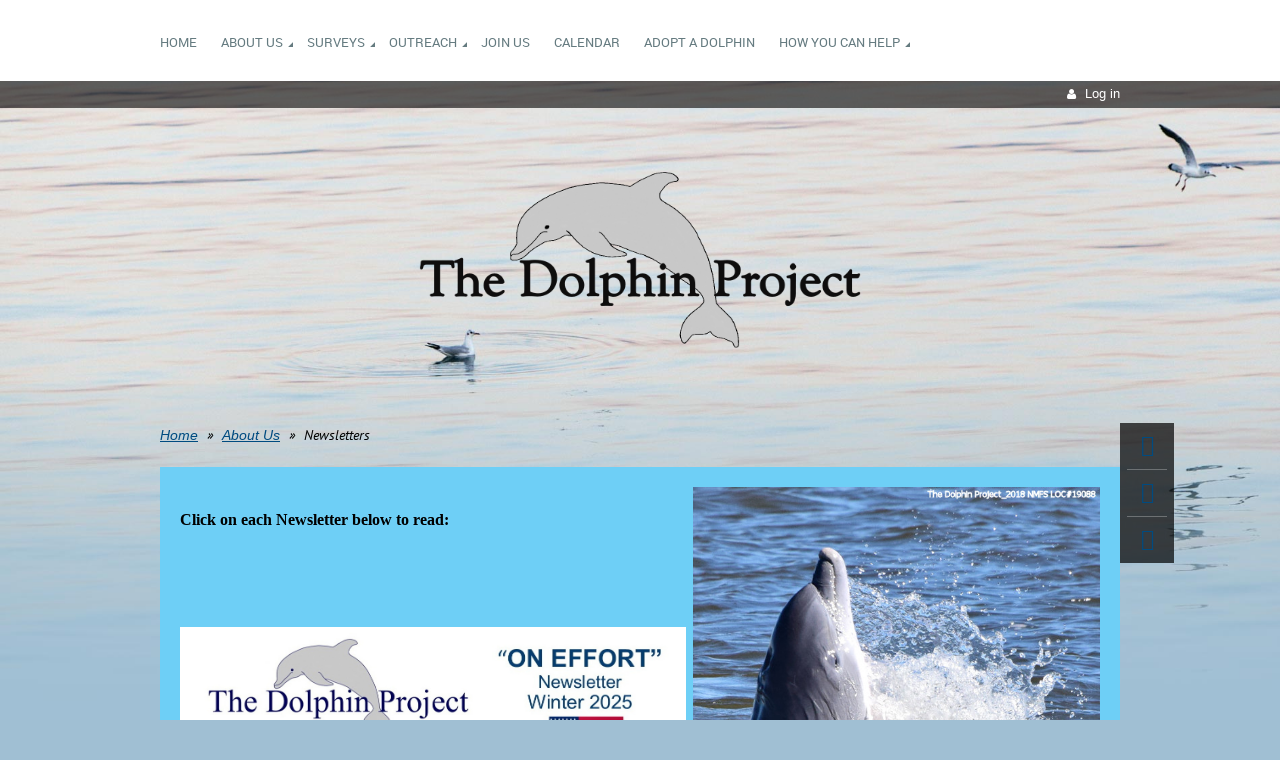

--- FILE ---
content_type: text/html; charset=utf-8
request_url: https://thedolphinproject.org/newsletters
body_size: 7487
content:
<!DOCTYPE html>
<!--[if lt IE 7 ]><html lang="en" class="no-js ie6 "><![endif]-->
<!--[if IE 7 ]><html lang="en" class="no-js ie7 "> <![endif]-->
<!--[if IE 8 ]><html lang="en" class="no-js ie8 "> <![endif]-->
<!--[if IE 9 ]><html lang="en" class="no-js ie9 "><![endif]-->
<!--[if (gt IE 9)|!(IE)]><!--><html lang="en" class="no-js "> <!--<![endif]-->
  <head id="Head1">
		<link rel="stylesheet" type="text/css" href="https://kit-pro.fontawesome.com/releases/latest/css/pro.min.css" />
<meta name="viewport" content="width=device-width, initial-scale=1">
<link href="https://sf.wildapricot.org/BuiltTheme/terra_oyster_cove.v3.0/current/dc660fa6/Styles/combined.css" rel="stylesheet" type="text/css" /><link href="https://thedolphinproject.org/resources/theme/customStyles.css?t=637826091965640000" rel="stylesheet" type="text/css" /><link href="https://live-sf.wildapricot.org/WebUI/built9.11.0-db59b40/scripts/public/react/index-84b33b4.css" rel="stylesheet" type="text/css" /><link href="https://live-sf.wildapricot.org/WebUI/built9.11.0-db59b40/css/shared/ui/shared-ui-compiled.css" rel="stylesheet" type="text/css" /><script type="text/javascript" language="javascript" id="idJavaScriptEnvironment">var bonaPage_BuildVer='9.11.0-db59b40';
var bonaPage_AdminBackendUrl = '/admin/';
var bonaPage_StatRes='https://live-sf.wildapricot.org/WebUI/';
var bonaPage_InternalPageType = { isUndefinedPage : false,isWebPage : true,isAdminPage : false,isDialogPage : false,isSystemPage : false,isErrorPage : false,isError404Page : false };
var bonaPage_PageView = { isAnonymousView : true,isMemberView : false,isAdminView : false };
var WidgetMode = 0;
var bonaPage_IsUserAnonymous = true;
var bonaPage_ThemeVer='dc660fa60637826091965640000'; var bonaPage_ThemeId = 'terra_oyster_cove.v3.0'; var bonaPage_ThemeVersion = '3.0';
var bonaPage_id='18051'; version_id='';
if (bonaPage_InternalPageType && (bonaPage_InternalPageType.isSystemPage || bonaPage_InternalPageType.isWebPage) && window.self !== window.top) { var success = true; try { var tmp = top.location.href; if (!tmp) { top.location = self.location; } } catch (err) { try { if (self != top) { top.location = self.location; } } catch (err) { try { if (self != top) { top = self; } success = false; } catch (err) { success = false; } } success = false; } if (!success) { window.onload = function() { document.open('text/html', 'replace'); document.write('<ht'+'ml><he'+'ad></he'+'ad><bo'+'dy><h1>Wrong document context!</h1></bo'+'dy></ht'+'ml>'); document.close(); } } }
try { function waMetricsGlobalHandler(args) { if (WA.topWindow.waMetricsOuterGlobalHandler && typeof(WA.topWindow.waMetricsOuterGlobalHandler) === 'function') { WA.topWindow.waMetricsOuterGlobalHandler(args); }}} catch(err) {}
 try { if (parent && parent.BonaPage) parent.BonaPage.implementBonaPage(window); } catch (err) { }
try { document.write('<style type="text/css"> .WaHideIfJSEnabled, .HideIfJSEnabled { display: none; } </style>'); } catch(err) {}
var bonaPage_WebPackRootPath = 'https://live-sf.wildapricot.org/WebUI/built9.11.0-db59b40/scripts/public/react/';</script><script type="text/javascript" language="javascript" src="https://live-sf.wildapricot.org/WebUI/built9.11.0-db59b40/scripts/shared/bonapagetop/bonapagetop-compiled.js" id="idBonaPageTop"></script><script type="text/javascript" language="javascript" src="https://live-sf.wildapricot.org/WebUI/built9.11.0-db59b40/scripts/public/react/index-84b33b4.js" id="ReactPublicJs"></script><script type="text/javascript" language="javascript" src="https://live-sf.wildapricot.org/WebUI/built9.11.0-db59b40/scripts/shared/ui/shared-ui-compiled.js" id="idSharedJs"></script><script type="text/javascript" language="javascript" src="https://live-sf.wildapricot.org/WebUI/built9.11.0-db59b40/General.js" id=""></script><script type="text/javascript" language="javascript" src="https://sf.wildapricot.org/BuiltTheme/terra_oyster_cove.v3.0/current/dc660fa6/Scripts/combined.js" id=""></script><title>The Dolphin Project - Newsletters</title>
<meta name="apple-itunes-app" content="app-id=1220348450, app-argument="><link rel="search" type="application/opensearchdescription+xml" title="thedolphinproject.org" href="/opensearch.ashx" /></head>
  <body id="PAGEID_18051" class="publicContentView LayoutMain">
<div class="mLayout layoutMain state1" id="mLayout">
<div class="mobilePanelContainer">
<div id="id_MobilePanel" data-componentId="MobilePanel" class="WaPlaceHolder WaPlaceHolderMobilePanel" style=""><div style=""><div id="id_xaBsq8r" class="WaGadgetOnly WaGadgetMobilePanel  gadgetStyleNone" style="" data-componentId="xaBsq8r" ><div class="mobilePanel">
	
	<div class="mobilePanelButton buttonMenu" title="Menu">Menu</div>
<div class="mobilePanelButton buttonLogin" title="Log in">Log in</div>
<div class="menuInner">
		<ul class="firstLevel">
<li class=" ">
	<div class="item">
		<a href="https://thedolphinproject.org/" title="Home"><span>Home</span></a>
</div>
</li>
	
<li class=" dir">
	<div class="item">
		<a href="https://thedolphinproject.org/aboutus" title="About Us"><span>About Us</span></a>
<ul class="secondLevel">
<li class="sel ">
	<div class="item">
		<a href="https://thedolphinproject.org/newsletters" title="Newsletters"><span>Newsletters</span></a>
</div>
</li>
	
<li class=" ">
	<div class="item">
		<a href="https://thedolphinproject.org/history" title="History"><span>History</span></a>
</div>
</li>
	
<li class=" ">
	<div class="item">
		<a href="https://thedolphinproject.org/partnerships" title="Partnerships"><span>Partnerships</span></a>
</div>
</li>
	
<li class=" ">
	<div class="item">
		<a href="https://thedolphinproject.org/galleries" title="Galleries"><span>Galleries</span></a>
</div>
</li>
	
<li class=" ">
	<div class="item">
		<a href="https://thedolphinproject.org/Contact" title="Contact"><span>Contact</span></a>
</div>
</li>
	
</ul>
</div>
</li>
	
<li class=" dir">
	<div class="item">
		<a href="https://thedolphinproject.org/page-18050" title="Surveys"><span>Surveys</span></a>
<ul class="secondLevel">
<li class=" ">
	<div class="item">
		<a href="https://thedolphinproject.org/training" title="Training"><span>Training</span></a>
</div>
</li>
	
<li class=" ">
	<div class="item">
		<a href="https://thedolphinproject.org/teamleader" title="Team Leaders"><span>Team Leaders</span></a>
</div>
</li>
	
<li class=" ">
	<div class="item">
		<a href="https://thedolphinproject.org/skipper" title="Skippers"><span>Skippers</span></a>
</div>
</li>
	
<li class=" ">
	<div class="item">
		<a href="https://thedolphinproject.org/photographers" title="Photographers"><span>Photographers</span></a>
</div>
</li>
	
<li class=" ">
	<div class="item">
		<a href="https://thedolphinproject.org/forms" title="Survey Forms"><span>Survey Forms</span></a>
</div>
</li>
	
<li class=" ">
	<div class="item">
		<a href="https://thedolphinproject.org/zones" title="TDP Zones"><span>TDP Zones</span></a>
</div>
</li>
	
<li class=" ">
	<div class="item">
		<a href="https://thedolphinproject.org/mmpa" title="MMPA"><span>MMPA</span></a>
</div>
</li>
	
<li class=" ">
	<div class="item">
		<a href="https://thedolphinproject.org/survey2018" title="Survey Results 2018"><span>Survey Results 2018</span></a>
</div>
</li>
	
</ul>
</div>
</li>
	
<li class=" dir">
	<div class="item">
		<a href="https://thedolphinproject.org/page-18084" title="Outreach"><span>Outreach</span></a>
<ul class="secondLevel">
<li class=" ">
	<div class="item">
		<a href="https://thedolphinproject.org/science" title="Marine Science"><span>Marine Science</span></a>
</div>
</li>
	
<li class=" ">
	<div class="item">
		<a href="https://thedolphinproject.org/Education" title="Education"><span>Education</span></a>
</div>
</li>
	
<li class=" ">
	<div class="item">
		<a href="https://thedolphinproject.org/dolphins" title="Dolphins"><span>Dolphins</span></a>
</div>
</li>
	
<li class=" ">
	<div class="item">
		<a href="https://thedolphinproject.org/research" title="Research"><span>Research</span></a>
</div>
</li>
	
<li class=" ">
	<div class="item">
		<a href="https://thedolphinproject.org/information" title="Info"><span>Info</span></a>
</div>
</li>
	
</ul>
</div>
</li>
	
<li class=" ">
	<div class="item">
		<a href="https://thedolphinproject.org/join-us" title="Join us"><span>Join us</span></a>
</div>
</li>
	
<li class=" ">
	<div class="item">
		<a href="https://thedolphinproject.org/calendar" title="Calendar"><span>Calendar</span></a>
</div>
</li>
	
<li class=" ">
	<div class="item">
		<a href="https://thedolphinproject.org/adoptadolphin" title="Adopt A Dolphin"><span>Adopt A Dolphin</span></a>
</div>
</li>
	
<li class=" dir">
	<div class="item">
		<a href="https://thedolphinproject.org/page-18085" title="How You Can Help"><span>How You Can Help</span></a>
<ul class="secondLevel">
<li class=" ">
	<div class="item">
		<a href="https://thedolphinproject.org/sponsors" title="Sponsors"><span>Sponsors</span></a>
</div>
</li>
	
<li class=" ">
	<div class="item">
		<a href="https://thedolphinproject.org/donations" title="Donations"><span>Donations</span></a>
</div>
</li>
	
</ul>
</div>
</li>
	
</ul>
	</div>

	<div class="loginInner">
<div class="loginContainerForm oAuthIsfalse">
<form method="post" action="https://thedolphinproject.org/Sys/Login" id="id_xaBsq8r_form" class="generalLoginBox"  data-disableInAdminMode="true">
<input type="hidden" name="ReturnUrl" id="id_xaBsq8r_returnUrl" value="">
				<input type="hidden" name="browserData" id="id_xaBsq8r_browserField">
<div class="loginUserName">
<div class="loginUserNameTextBox">
		<input name="email" type="text" maxlength="100" placeholder="Email"  id="id_xaBsq8r_userName" tabindex="1" class="emailTextBoxControl"/>
	</div>
</div><div class="loginPassword">
<div class="loginPasswordTextBox">
		<input name="password" type="password" placeholder="Password" maxlength="50" id="id_xaBsq8r_password" tabindex="2" class="passwordTextBoxControl" autocomplete="off"/>
	</div>
</div> 
    <input id="g-recaptcha-invisible_xaBsq8r" name="g-recaptcha-invisible" value="recaptcha" type="hidden"/> 
    <div id="recapcha_placeholder_xaBsq8r" style="display:none"></div>
    <span id="idReCaptchaValidator_xaBsq8r" errorMessage="Please verify that you are not a robot" style="display:none" validatorType="method" ></span>
    <script>
        $("#idReCaptchaValidator_xaBsq8r").on( "wavalidate", function(event, validationResult) {
            if (grecaptcha.getResponse(widgetId_xaBsq8r).length == 0){
                grecaptcha.execute(widgetId_xaBsq8r);	
                validationResult.shouldStopValidation = true;
                return;
            }

            validationResult.result = true;
        });
  
            var widgetId_xaBsq8r;

            var onloadCallback_xaBsq8r = function() {
                // Renders the HTML element with id 'recapcha_placeholder_xaBsq8r' as a reCAPTCHA widget.
                // The id of the reCAPTCHA widget is assigned to 'widgetId_xaBsq8r'.
                widgetId_xaBsq8r = grecaptcha.render('recapcha_placeholder_xaBsq8r', {
                'sitekey' : '6LfmM_UhAAAAAJSHT-BwkAlQgN0mMViOmaK7oEIV',
                'size': 'invisible',
                'callback': function(){
                    document.getElementById('g-recaptcha-invisible_xaBsq8r').form.submit();
                },
                'theme' : 'light'
            });
        };
    </script>
	
    <script src="https://www.google.com/recaptcha/api.js?onload=onloadCallback_xaBsq8r&render=explicit" async defer></script>

 <div class="loginActionRememberMe">
		<input id="id_xaBsq8r_rememberMe" type="checkbox" name="rememberMe" tabindex="3" class="rememberMeCheckboxControl"/>
		<label for="id_xaBsq8r_rememberMe">Remember me</label>
	</div>
<div class="loginPasswordForgot">
		<a href="https://thedolphinproject.org/Sys/ResetPasswordRequest">Forgot password</a>
	</div>
<div class="loginAction">
	<input type="submit" name="ctl03$ctl02$loginViewControl$loginControl$Login" value="Log in" id="id_xaBsq8r_loginAction" onclick="if (!browserInfo.clientCookiesEnabled()) {alert('Warning: browser cookies disabled. Please enable them to use this website.'); return false;}" tabindex="4" class="loginButton loginButtonControl"/>
</div></form></div>
</div>

</div>

<script type="text/javascript">

jq$(function()
{
	var gadget = jq$('#id_xaBsq8r'),
		menuContainer = gadget.find('.menuInner'),
		loginContainer = gadget.find('.loginInner');

	gadget.find('.buttonMenu').on("click",function()
	{
		menuContainer.toggle();
		loginContainer.hide();
		jq$(this).toggleClass('active');
        jq$('.buttonLogin').removeClass('active');
		return false;
	});

	gadget.find('.buttonLogin').on("click",function()
	{
		loginContainer.toggle();
		menuContainer.hide();
		jq$(this).toggleClass('active');
        jq$('.buttonMenu').removeClass('active');
		return false;
	});

	gadget.find('.mobilePanel').on("click",function(event)
	{
        if( !(jq$(event.target).parents('.loginInner').size() || event.target.className == 'loginInner') )
        {
            menuContainer.hide();
            loginContainer.hide();
            jq$('.buttonLogin').removeClass('active');
            jq$('.buttonMenu').removeClass('active');
        }

        event.stopPropagation();
	});

	jq$('body').on("click",function()
	{
		menuContainer.hide();
		loginContainer.hide();
		jq$('.buttonLogin').removeClass('active');
        jq$('.buttonMenu').removeClass('active');
	});


	// login
	var browserField = document.getElementById('id_xaBsq8r' + '_browserField');

	if (browserField)
	{
		browserField.value = browserInfo.getBrowserCapabilitiesData();
	}

	jq$('#id_xaBsq8r' + '_form').FormValidate();
	jq$('.WaGadgetMobilePanel form').attr('data-disableInAdminMode', 'false');

});

</script></div></div>
</div></div>

		<!-- header zone -->
		<div class="zoneHeaderOuter">
			<div class="zoneHeader container_12">
				<div class="zoneHeaderInner s1_grid_12 s2_grid_12 s3_grid_12">
<div id="id_Header" data-componentId="Header" class="WaPlaceHolder WaPlaceHolderHeader" style=""><div style="padding-top:0px;padding-bottom:10px;"><div id="id_H8b9tTl" class="WaGadgetFirst WaGadgetMenuHorizontal  menuStyle003" style="margin-bottom:0px;" data-componentId="H8b9tTl" ><div data-sticky-wrapper="true">
    <div class="stickness">
        <div class="menuBackground"></div>
        <div class="menuInner">
            <ul class="firstLevel">
                <li class=" ">
	<div class="item">
		<a href="https://thedolphinproject.org/" title="Home"><span>Home</span></a>
</div>
</li>
	
<li class=" dir">
	<div class="item">
		<a href="https://thedolphinproject.org/aboutus" title="About Us"><span>About Us</span></a>
<ul class="secondLevel">
<li class="sel ">
	<div class="item">
		<a href="https://thedolphinproject.org/newsletters" title="Newsletters"><span>Newsletters</span></a>
</div>
</li>
	
<li class=" ">
	<div class="item">
		<a href="https://thedolphinproject.org/history" title="History"><span>History</span></a>
</div>
</li>
	
<li class=" ">
	<div class="item">
		<a href="https://thedolphinproject.org/partnerships" title="Partnerships"><span>Partnerships</span></a>
</div>
</li>
	
<li class=" ">
	<div class="item">
		<a href="https://thedolphinproject.org/galleries" title="Galleries"><span>Galleries</span></a>
</div>
</li>
	
<li class=" ">
	<div class="item">
		<a href="https://thedolphinproject.org/Contact" title="Contact"><span>Contact</span></a>
</div>
</li>
	
</ul>
</div>
</li>
	
<li class=" dir">
	<div class="item">
		<a href="https://thedolphinproject.org/page-18050" title="Surveys"><span>Surveys</span></a>
<ul class="secondLevel">
<li class=" ">
	<div class="item">
		<a href="https://thedolphinproject.org/training" title="Training"><span>Training</span></a>
</div>
</li>
	
<li class=" ">
	<div class="item">
		<a href="https://thedolphinproject.org/teamleader" title="Team Leaders"><span>Team Leaders</span></a>
</div>
</li>
	
<li class=" ">
	<div class="item">
		<a href="https://thedolphinproject.org/skipper" title="Skippers"><span>Skippers</span></a>
</div>
</li>
	
<li class=" ">
	<div class="item">
		<a href="https://thedolphinproject.org/photographers" title="Photographers"><span>Photographers</span></a>
</div>
</li>
	
<li class=" ">
	<div class="item">
		<a href="https://thedolphinproject.org/forms" title="Survey Forms"><span>Survey Forms</span></a>
</div>
</li>
	
<li class=" ">
	<div class="item">
		<a href="https://thedolphinproject.org/zones" title="TDP Zones"><span>TDP Zones</span></a>
</div>
</li>
	
<li class=" ">
	<div class="item">
		<a href="https://thedolphinproject.org/mmpa" title="MMPA"><span>MMPA</span></a>
</div>
</li>
	
<li class=" ">
	<div class="item">
		<a href="https://thedolphinproject.org/survey2018" title="Survey Results 2018"><span>Survey Results 2018</span></a>
</div>
</li>
	
</ul>
</div>
</li>
	
<li class=" dir">
	<div class="item">
		<a href="https://thedolphinproject.org/page-18084" title="Outreach"><span>Outreach</span></a>
<ul class="secondLevel">
<li class=" ">
	<div class="item">
		<a href="https://thedolphinproject.org/science" title="Marine Science"><span>Marine Science</span></a>
</div>
</li>
	
<li class=" ">
	<div class="item">
		<a href="https://thedolphinproject.org/Education" title="Education"><span>Education</span></a>
</div>
</li>
	
<li class=" ">
	<div class="item">
		<a href="https://thedolphinproject.org/dolphins" title="Dolphins"><span>Dolphins</span></a>
</div>
</li>
	
<li class=" ">
	<div class="item">
		<a href="https://thedolphinproject.org/research" title="Research"><span>Research</span></a>
</div>
</li>
	
<li class=" ">
	<div class="item">
		<a href="https://thedolphinproject.org/information" title="Info"><span>Info</span></a>
</div>
</li>
	
</ul>
</div>
</li>
	
<li class=" ">
	<div class="item">
		<a href="https://thedolphinproject.org/join-us" title="Join us"><span>Join us</span></a>
</div>
</li>
	
<li class=" ">
	<div class="item">
		<a href="https://thedolphinproject.org/calendar" title="Calendar"><span>Calendar</span></a>
</div>
</li>
	
<li class=" ">
	<div class="item">
		<a href="https://thedolphinproject.org/adoptadolphin" title="Adopt A Dolphin"><span>Adopt A Dolphin</span></a>
</div>
</li>
	
<li class=" dir">
	<div class="item">
		<a href="https://thedolphinproject.org/page-18085" title="How You Can Help"><span>How You Can Help</span></a>
<ul class="secondLevel">
<li class=" ">
	<div class="item">
		<a href="https://thedolphinproject.org/sponsors" title="Sponsors"><span>Sponsors</span></a>
</div>
</li>
	
<li class=" ">
	<div class="item">
		<a href="https://thedolphinproject.org/donations" title="Donations"><span>Donations</span></a>
</div>
</li>
	
</ul>
</div>
</li>
	
</ul>
        </div>
    </div>
</div>

<script type="text/javascript">
    if (window.WaMenuHorizontal)
    {
        jq$(document).ready(function()
        {
            new stickyPlaceholder();
            new WaMenuHorizontal({ id: "id_H8b9tTl" });
        });
    }
</script>


<script type="text/javascript">
    jq$(function()
    {
        var gadgetHorMenu = jq$('#id_H8b9tTl');
        var leftOffset;

        function resizeBg()
        {
            // background track

            leftOffset = (gadgetHorMenu.closest('.WaLayoutTable').length > 0) ? gadgetHorMenu.closest('.WaLayoutTable').width() : gadgetHorMenu.width();

            gadgetHorMenu.find('.menuBackground').css(
            {
                'width': jq$('body').width(),
                'left': ( ( jq$('body').width() - leftOffset ) * -0.5 )
            });
        }

        resizeBg();

        jq$(window).resize(function()
        {
            resizeBg();
        });
    });
</script></div><div id="id_qaISEe5" class="WaGadget WaGadgetLoginButton  gadgetStyle001" style="margin-bottom:20px;" data-componentId="qaISEe5" ><div class="loginButtonBackground"></div>
<div class="loginButtonWrapper alignRight">
  <div class="loginBoxLinkContainer">
    <a class="loginBoxLinkButton" href="https://thedolphinproject.org/Sys/Login">Log in</a>
  </div>
  </div>
<script type="text/javascript">
  jq$(function() {
    var gadgetLoginButton = jq$('#id_qaISEe5');
    var leftOffset;
    
    function resizeBgLogin() {
      // background track
      leftOffset = (gadgetLoginButton.closest('.WaLayoutTable').length > 0) ? gadgetLoginButton.closest('.WaLayoutTable').width() : gadgetLoginButton.width();
        
      gadgetLoginButton.find('.loginButtonBackground').css({
        'width': jq$('body').width(),
        'left': ( ( jq$('body').width() - leftOffset ) * -0.5 )
      });
    }

    resizeBgLogin();
    jq$(window).resize(function() { resizeBgLogin(); });
  });
</script>
</div><div id="id_eAlxkwd" class="WaGadgetLast WaGadgetContent  gadgetStyleNone" style="margin-bottom:30px;" data-componentId="eAlxkwd" ><div class="gadgetStyleBody gadgetContentEditableArea" style="" data-editableArea="0" data-areaHeight="auto">
<div align="center"><img src="/resources/Pictures/logo1black.png" alt="" title="" border="0" width="454" height="227"></div><table style="border-style: hidden;" width="100%" cellspacing="0" cellpadding="0" border="0">
  <tbody>
    <tr style="border-style: hidden;">
      <td style="width:255px;border-style: hidden;" align="center">
        <p><br></p>
      </td>
    </tr>
  </tbody>
</table></div>
</div></div>
</div></div>
			</div>
		</div>

		<div class="zoneHeader1Outer">
			<div class="zoneHeader1 container_12">
				<div class="zoneHeader1Inner s1_grid_12 s2_grid_12 s3_grid_12">
					<div class="color"></div>
<div id="id_Header1" data-componentId="Header1" class="WaPlaceHolder WaPlaceHolderHeader1" style=""><div style=""><div id="id_SjOlktW" class="WaGadgetFirst WaGadgetBreadcrumbs  gadgetStyle001" style="margin-bottom:20px;" data-componentId="SjOlktW" ><div class="gadgetStyleBody " style=""  data-areaHeight="auto">
<ul>
<li><a href="https://thedolphinproject.org/">Home</a></li>
<li><a href="https://thedolphinproject.org/aboutus">About Us</a></li>
<li class="last"><span>Newsletters</span></li>
</ul>
</div>
</div><div id="id_gY4jmNf" class="WaGadgetLast WaGadgetSocialProfile  gadgetStyle001" style="" data-componentId="gY4jmNf" ><div class="gadgetStyleBody " style=""  data-areaHeight="auto">
<div class="socialProfileWrapper alignLeft fixedtrue">
	<ul class="orientationHorizontal"><li><a href="https://www.facebook.com/thedolphinproject" title="Facebook" class="Facebook" target="_blank"></a></li><li><a href="https://x.com/wildapricot" title="X" class="X" target="_blank"></a></li><li><a href="http://www.youtube.com/thedolphinproject" title="YouTube" class="YouTube" target="_blank"></a></li></ul>
</div>
</div>
<script>
    jq$(document).ready(function() {
        jq$(".socialProfileWrapper.fixedtrue").closest(".WaGadgetSocialProfile").addClass("fixed");
        jq$(".socialProfileWrapper.fixedtrue ul").removeClass("orientationHorizontal").addClass("orientationVertical");

        // new stuff
        var mobileResolution = 959,
                innerPadding = 10,
                target = jq$('#id_gY4jmNf.WaGadgetSocialProfile.fixed'),
                stickyAnchor = target.closest('.WaPlaceHolder');

        if( target && stickyAnchor.length > 0 )
        {
            makeSocialSticky(stickyAnchor, target);

            jq$(window).scroll( function()
            {
                makeSocialSticky(stickyAnchor, target);
            });

            jq$(window).resize( function()
            {
                makeSocialSticky(stickyAnchor, target);
            });

            makeSocialSticky(stickyAnchor, target);
        }

        function makeSocialSticky(anchor, target){
            var anchorOffset = anchor.offset().top,
                windowTop = jq$(window).scrollTop(),
                styleNoneMargin = (target.hasClass('gadgetStyleNone'))? 6:0;


            if ( window.innerWidth < mobileResolution){ // for inner position
                if (windowTop > anchorOffset+innerPadding && target.height() < jq$(window).height()) {
                    var innerOffset = anchor.offset().left + anchor.width() - target.width() - innerPadding;
                    target.addClass('sticky').css("left", innerOffset).css("right", "auto");
                }
                else{
                    target.removeClass('sticky').css("left","").css("right","");
                }
            }
            else{ //for outer position
                if (windowTop > anchorOffset && target.height() < jq$(window).height()) {
                    target.addClass('sticky').css("left", anchor.offset().left + anchor.width() + styleNoneMargin).css("right", "auto");
                }
                else{
                    target.removeClass('sticky').css("left","").css("right","");
                }
            }


        };
        //end of new stuff
    });
</script>
</div></div>
</div></div>
			</div>
		</div>

		<div class="zoneHeader2Outer">
			<div class="zoneHeader2 container_12">
				<div class="zoneHeader2Inner s1_grid_12 s2_grid_12 s3_grid_12">
</div>
			</div>
		</div>
		<!-- /header zone -->

<!-- content zone -->
	<div class="zoneContentOuter">
		<div class="zoneContent container_12">
			<div class="zoneContentInner s1_grid_12 s2_grid_12 s3_grid_12">
<div id="id_Content" data-componentId="Content" class="WaPlaceHolder WaPlaceHolderContent" style="background-color:#6ECFF6;"><div style=""><div id="id_aRtXw5G" data-componentId="aRtXw5G" class="WaLayoutContainerFirst" style=""><table cellspacing="0" cellpadding="0" class="WaLayoutTable" style=""><tr data-componentId="aRtXw5G_row" class="WaLayoutRow"><td id="id_whjFmIw" data-componentId="whjFmIw" class="WaLayoutItem" style="width:55%;"><div id="id_q5PrboY" class="WaLayoutPlaceHolder placeHolderContainer" data-componentId="q5PrboY" style=""><div style=""><div id="id_VLlQDeE" class="WaGadgetOnly WaGadgetContent  gadgetStyleNone" style="" data-componentId="VLlQDeE" ><div class="gadgetStyleBody gadgetContentEditableArea" style="" data-editableArea="0" data-areaHeight="auto">
<br><p><font face="Courier"><strong><font face="Tahoma">Click on each Newsletter below to read:</font></strong></font></p>

<p>&nbsp; &nbsp; &nbsp; &nbsp; &nbsp; &nbsp; &nbsp; &nbsp; &nbsp; &nbsp; </p><p>&nbsp;<a href="http://thedolphinproject.org/resources/Documents/Newsletters/2025Winter.pdf" target="_blank"><img src="/resources/Pictures/News_Winter%202025_header.jpg" alt="" title="" border="0" style="left: 0px; top: 141px; width: 506px; height: 154px;"></a></p><p>&nbsp;<a href="http://thedolphinproject.org/resources/Documents/Newsletters/OnEffort2025_SpringSummer.pdf" target="_blank"><img src="/resources/Pictures/OnEffort_25_SpringSummer.jpg" alt="" title="" border="0" width="182" height="63"></a>&nbsp; &nbsp;&nbsp;<a href="/resources/Documents/Newsletters/2024_25_OnEffort.pdf" target="_blank"><img src="/resources/Pictures/OnEffort24_25header.jpg" alt="" border="0" title="" width="211" height="54"></a></p><p><a href="/resources/Documents/Newsletters/2023Summer.pdf" target="_blank">&nbsp;</a>&nbsp; &nbsp; &nbsp; &nbsp; &nbsp; &nbsp; &nbsp; &nbsp; &nbsp;&nbsp;<a href="http://www.thedolphinproject.org/resources/documents/newsletters/2023_fall.pdf" target="_blank"><img src="/resources/Pictures/Screen%20Shot%2012-03-23%20at%2001.03%20AM.PNG" alt="" border="0" width="130" height="77"></a>&nbsp; &nbsp; &nbsp;&nbsp;<a href="/resources/Documents/Newsletters/2023Summer.pdf" target="_blank"><img src="/resources/Pictures/Screen%20Shot%2007-27-23%20at%2012.01%20AM.PNG" alt="" border="0" width="177" height="57"></a></p><p>&nbsp; &nbsp; &nbsp; &nbsp;&nbsp;<a href="http://thedolphinproject.org/resources/documents/forms/2023spring.pdf" target="_blank"><img src="/resources/Pictures/Screen%20Shot%2003-31-23%20at%2006.08%20PM.PNG" alt="" title="" border="0" width="180" height="74"></a>&nbsp; &nbsp; &nbsp; &nbsp; &nbsp;<a href="/resources/Documents/Newsletters/2023_01_OnEffort.pdf" target="_blank"><img src="/resources/Pictures/Screen%20Shot%2001-12-23%20at%2009.41%20PM.PNG" alt="" border="0" width="158" height="73" style="height: 73px; left: 0px; top: 93.6364px; width: 158px;"></a>&nbsp; &nbsp; &nbsp; &nbsp; &nbsp; &nbsp; &nbsp; &nbsp; &nbsp; &nbsp; &nbsp; &nbsp;&nbsp;&nbsp; &nbsp; &nbsp; &nbsp; &nbsp; &nbsp; &nbsp; &nbsp; &nbsp; &nbsp; &nbsp;&nbsp; &nbsp;</p></div>
</div></div></div></td><td style="" data-componentId="whjFmIw_separator" class="WaLayoutSeparator"><div style="width: inherit;"></div></td><td id="id_uyhQjbc" data-componentId="uyhQjbc" class="WaLayoutItem" style="width:45%;"><div id="id_D4slXY5" class="WaLayoutPlaceHolder placeHolderContainer" data-componentId="D4slXY5" style=""><div style=""><div id="id_EYAOl8w" class="WaGadgetOnly WaGadgetContent  gadgetStyleNone" style="" data-componentId="EYAOl8w" ><div class="gadgetStyleBody gadgetContentEditableArea" style="" data-editableArea="0" data-areaHeight="auto">
<p align="right"><img src="/resources/Pictures/Dolphin_leap02_600.jpg" alt="" title="" border="0" width="407" height="339"><br></p></div>
</div></div></div></td></tr></table> </div><div id="id_Ml76ikE" class="WaGadget WaGadgetContent  gadgetStyleNone" style="" data-componentId="Ml76ikE" ><div class="gadgetStyleBody gadgetContentEditableArea" style="" data-editableArea="0" data-areaHeight="auto">
<p>&nbsp; &nbsp; &nbsp; &nbsp; &nbsp; &nbsp; &nbsp; &nbsp; &nbsp; &nbsp; &nbsp; &nbsp; <a href="http://www.thedolphinproject.org/resources/documents/forms/OnEffort2022_summer.pdf" target="_blank" style="text-align: -webkit-center;"><img src="/resources/Pictures/Screen%20Shot%2007-04-22%20at%2005.27%20PM.PNG" alt="" title="" border="0" width="130" height="80"></a>&nbsp; &nbsp;&nbsp;<a href="/resources/Documents/Newsletters/2022_2winter.pdf" target="_blank" style="text-align: -webkit-center;"><img src="/resources/Pictures/EFFORT_header022022.jpg" alt="" border="0" title="" width="105" height="64"></a>&nbsp; &nbsp; &nbsp;&nbsp;<img src="/resources/Pictures/OnEffort0921.jpg" alt="" border="0" width="114" height="65" title="">&nbsp; &nbsp; &nbsp;<img src="/resources/Pictures/2020_1_newsletter%20header.jpg" width="109" height="63">&nbsp; &nbsp; &nbsp;<a href="/resources/Documents/Newsletters/OnEffort_2018_fall.pdf" target="_blank"><img class="verticalcenter" src="/resources/Pictures/News_2018End.jpg" alt="" title="" width="100" height="70" border="0" style="margin: 10px;"></a>&nbsp; <a href="/resources/Documents/Newsletters/2017_yearend_OnEffort.pdf" target="_blank"><img class="verticalcenter" src="/resources/Pictures/News_2017End.jpg" alt="" title="" width="106" height="74" border="0" style="margin: 10px;"></a></p>

<p>&nbsp; &nbsp;</p></div>
</div><div id="id_D5JCMdX" class="WaGadgetLast WaGadgetContent  gadgetStyleNone" style="" data-componentId="D5JCMdX" ><div class="gadgetStyleBody gadgetContentEditableArea" style="" data-editableArea="0" data-areaHeight="auto">
<p>&nbsp; &nbsp;<a href="/resources/Documents/Newsletters/2017_yearend_OnEffort.pdf" target="_blank"><img class="verticalcenter" src="/resources/Pictures/News_2017End.jpg" alt="" title="" width="82" height="58" border="0" style="margin: 10px;"></a>&nbsp;<a href="/resources/Documents/Newsletters/2016yearend.pdf" target="_blank"><img class="verticalcenter" src="/resources/Pictures/News_2016End.jpg" alt="" title="" width="79" height="58" border="0" style="margin: 10px;"></a>&nbsp;<img class="verticalcenter" src="/resources/Pictures/News_2016Summer.jpg" alt="" title="" width="78" height="56" border="0" style="margin: 10px;"><a href="/resources/Documents/Newsletters/201516winter.pdf" target="_blank"><img class="verticalcenter" src="/resources/Pictures/News_201516Winter.jpg" alt="" title="" width="77" height="55" border="0" style="margin: 10px;"></a><a href="/resources/Documents/Newsletters/2015spring.pdf" target="_blank"><img class="verticalcenter" src="/resources/Pictures/News_2015Spring.jpg" alt="" title="" style="margin: 10px;" width="77" height="55" border="0"></a><a href="/resources/Documents/Newsletters/2014winter.pdf" target="_blank"><img class="verticalcenter" src="/resources/Pictures/News_2014Winter.jpg" alt="" title="" style="margin: 10px;" width="78" height="55" border="0"></a><a href="/resources/Documents/Newsletters/2014fall.pdf" target="_blank"><img class="verticalcenter" src="/resources/Pictures/News_2014Fall.jpg" alt="" title="" style="margin: 10px;" width="79" height="56" border="0"></a><a href="/resources/Documents/Newsletters/2013winter.pdf" target="_blank"><img class="verticalcenter" src="/resources/Pictures/News_2013winter.jpg" alt="" title="" style="margin: 10px;" width="81" height="51" border="0"></a><a href="/resources/Documents/Newsletters/2013spring.pdf" target="_blank"><img class="verticalcenter" src="/resources/Pictures/News_2013spring.jpg" alt="" title="" style="margin: 10px;" width="85" height="50" border="0"></a></p></div>
</div></div>
</div></div>
		</div>
	</div>
	<!-- /content zone -->

<!-- footer zone -->
		<div class="zoneFooterOuter">
			<div class="zoneFooter container_12">
				<div class="zoneFooterInner s1_grid_12 s2_grid_12 s3_grid_12">
</div>
			</div>
		</div>

        <div class="zoneFooter1Outer">
            <div class="zoneFooter1 container_12">
                <div class="zoneFooter1Inner s1_grid_12 s2_grid_12 s3_grid_12">
                    <div id="id_Footer1" data-componentId="Footer1" class="WaPlaceHolder WaPlaceHolderFooter1" style=""><div style=""><div id="id_E4iHEJz" class="WaGadgetFirst WaGadgetContent  gadgetStyleNone" style="" data-componentId="E4iHEJz" ><div class="gadgetStyleBody gadgetContentEditableArea" style="" data-editableArea="0" data-areaHeight="auto">
<p>&nbsp; &nbsp; &nbsp; &nbsp;<a href="/resources/Documents/Newsletters/2013spring.pdf" target="_blank"><img class="verticalcenter" src="/resources/Pictures/News_2013spring.jpg" alt="" title="" style="margin: 10px;" width="83" height="49" border="0"></a><a href="/resources/Documents/Newsletters/2012winter.pdf" target="_blank"><img class="verticalcenter" src="/resources/Pictures/News_2012winter.jpg" alt="" title="" style="margin: 10px;" width="80" height="49" border="0"></a><a href="/resources/Documents/Newsletters/2012fall.pdf" target="_blank"><img class="verticalcenter" src="/resources/Pictures/News_2012Fall.jpg" alt="" title="" style="margin: 10px;" width="78" height="50" border="0"></a><a href="/resources/Documents/Newsletters/2012summer.pdf" target="_blank"><img class="verticalcenter" src="/resources/Pictures/News_2012Summer.jpg" alt="" title="" style="margin: 10px;" width="88" height="49" border="0"></a> <a href="/resources/Documents/Newsletters/2012january.pdf" target="_blank"><img class="verticalcenter" src="/resources/Pictures/News_2012january.jpg" alt="" title="" style="margin: 10px;" width="83" height="50" border="0"></a>&nbsp;<a href="/resources/Documents/Newsletters/2011fall.pdf" target="_blank"><img class="verticalcenter" src="/resources/Pictures/News_2011Sept.jpg" alt="" title="" style="margin: 10px;" width="87" height="54" border="0"></a>&nbsp; &nbsp;<a href="/resources/Documents/Newsletters/2011summer.pdf" target="_blank"><img class="verticalcenter" src="/resources/Pictures/News_2011June.jpg" alt="" title="" style="margin: 10px;" width="84" height="51" border="0"></a>&nbsp;<a href="/resources/Documents/Newsletters/2011spring.pdf" target="_blank"><img class="verticalcenter" src="/resources/Pictures/News_2011March.jpg" alt="" title="" width="85" height="51" border="0" style="margin: 10px;"></a></p></div>
</div><div id="id_sKrCHqx" class="WaGadgetLast WaGadgetContent  gadgetStyleNone" style="" data-componentId="sKrCHqx" ><div class="gadgetStyleBody gadgetContentEditableArea" style="" data-editableArea="0" data-areaHeight="auto">
<p> </p></div>
</div></div>
</div></div>
            </div>
        </div>
		<!-- /footer zone -->

		<!-- branding zone -->
<div class="zoneBrandingOuter">
			<div class="zoneBranding container_12">
				<div class="zoneBrandingInner s1_grid_12 s2_grid_12 s3_grid_12">
<div id="idFooterPoweredByContainer">
	<span id="idFooterPoweredByWA">
Powered by <a href="http://www.wildapricot.com" target="_blank">Wild Apricot</a> Membership Software</span>
</div>
</div>
			</div>
		</div>
<!-- /branding zone -->
<div id="idCustomJsContainer" class="cnCustomJsContainer">
<script type="text/javascript">
try
{
    
function removeLinks(links) {
if (!arguments[0]) return;
var a = arguments[0];
jq$(".WaGadgetMenuHorizontal a, .WaGadgetMenuVertical a, .WaGadgetMobilePanel a").each(function() {
var curhref=jq$(this).attr('href').split("/")[3];
if (
(typeof(a)=='string' && a==curhref)||
(typeof(a)=='object' && (jq$.inArray(curhref, a)>-1))
) {
jq$(this).attr("href", "javascript:void(0);").css("cursor", "pointer");
}
});
}
removeLinks("page-18050");
removeLinks("page-18084");
removeLinks("page-18085");

}
catch(err)
{}</script></div>
</div></body>
</html>
<script type="text/javascript">if (window.BonaPage && BonaPage.setPageState) { BonaPage.setPageState(BonaPage.PAGE_PARSED); }</script>

--- FILE ---
content_type: text/html; charset=utf-8
request_url: https://www.google.com/recaptcha/api2/anchor?ar=1&k=6LfmM_UhAAAAAJSHT-BwkAlQgN0mMViOmaK7oEIV&co=aHR0cHM6Ly90aGVkb2xwaGlucHJvamVjdC5vcmc6NDQz&hl=en&v=PoyoqOPhxBO7pBk68S4YbpHZ&theme=light&size=invisible&anchor-ms=20000&execute-ms=30000&cb=dl7tnyshl5hg
body_size: 50167
content:
<!DOCTYPE HTML><html dir="ltr" lang="en"><head><meta http-equiv="Content-Type" content="text/html; charset=UTF-8">
<meta http-equiv="X-UA-Compatible" content="IE=edge">
<title>reCAPTCHA</title>
<style type="text/css">
/* cyrillic-ext */
@font-face {
  font-family: 'Roboto';
  font-style: normal;
  font-weight: 400;
  font-stretch: 100%;
  src: url(//fonts.gstatic.com/s/roboto/v48/KFO7CnqEu92Fr1ME7kSn66aGLdTylUAMa3GUBHMdazTgWw.woff2) format('woff2');
  unicode-range: U+0460-052F, U+1C80-1C8A, U+20B4, U+2DE0-2DFF, U+A640-A69F, U+FE2E-FE2F;
}
/* cyrillic */
@font-face {
  font-family: 'Roboto';
  font-style: normal;
  font-weight: 400;
  font-stretch: 100%;
  src: url(//fonts.gstatic.com/s/roboto/v48/KFO7CnqEu92Fr1ME7kSn66aGLdTylUAMa3iUBHMdazTgWw.woff2) format('woff2');
  unicode-range: U+0301, U+0400-045F, U+0490-0491, U+04B0-04B1, U+2116;
}
/* greek-ext */
@font-face {
  font-family: 'Roboto';
  font-style: normal;
  font-weight: 400;
  font-stretch: 100%;
  src: url(//fonts.gstatic.com/s/roboto/v48/KFO7CnqEu92Fr1ME7kSn66aGLdTylUAMa3CUBHMdazTgWw.woff2) format('woff2');
  unicode-range: U+1F00-1FFF;
}
/* greek */
@font-face {
  font-family: 'Roboto';
  font-style: normal;
  font-weight: 400;
  font-stretch: 100%;
  src: url(//fonts.gstatic.com/s/roboto/v48/KFO7CnqEu92Fr1ME7kSn66aGLdTylUAMa3-UBHMdazTgWw.woff2) format('woff2');
  unicode-range: U+0370-0377, U+037A-037F, U+0384-038A, U+038C, U+038E-03A1, U+03A3-03FF;
}
/* math */
@font-face {
  font-family: 'Roboto';
  font-style: normal;
  font-weight: 400;
  font-stretch: 100%;
  src: url(//fonts.gstatic.com/s/roboto/v48/KFO7CnqEu92Fr1ME7kSn66aGLdTylUAMawCUBHMdazTgWw.woff2) format('woff2');
  unicode-range: U+0302-0303, U+0305, U+0307-0308, U+0310, U+0312, U+0315, U+031A, U+0326-0327, U+032C, U+032F-0330, U+0332-0333, U+0338, U+033A, U+0346, U+034D, U+0391-03A1, U+03A3-03A9, U+03B1-03C9, U+03D1, U+03D5-03D6, U+03F0-03F1, U+03F4-03F5, U+2016-2017, U+2034-2038, U+203C, U+2040, U+2043, U+2047, U+2050, U+2057, U+205F, U+2070-2071, U+2074-208E, U+2090-209C, U+20D0-20DC, U+20E1, U+20E5-20EF, U+2100-2112, U+2114-2115, U+2117-2121, U+2123-214F, U+2190, U+2192, U+2194-21AE, U+21B0-21E5, U+21F1-21F2, U+21F4-2211, U+2213-2214, U+2216-22FF, U+2308-230B, U+2310, U+2319, U+231C-2321, U+2336-237A, U+237C, U+2395, U+239B-23B7, U+23D0, U+23DC-23E1, U+2474-2475, U+25AF, U+25B3, U+25B7, U+25BD, U+25C1, U+25CA, U+25CC, U+25FB, U+266D-266F, U+27C0-27FF, U+2900-2AFF, U+2B0E-2B11, U+2B30-2B4C, U+2BFE, U+3030, U+FF5B, U+FF5D, U+1D400-1D7FF, U+1EE00-1EEFF;
}
/* symbols */
@font-face {
  font-family: 'Roboto';
  font-style: normal;
  font-weight: 400;
  font-stretch: 100%;
  src: url(//fonts.gstatic.com/s/roboto/v48/KFO7CnqEu92Fr1ME7kSn66aGLdTylUAMaxKUBHMdazTgWw.woff2) format('woff2');
  unicode-range: U+0001-000C, U+000E-001F, U+007F-009F, U+20DD-20E0, U+20E2-20E4, U+2150-218F, U+2190, U+2192, U+2194-2199, U+21AF, U+21E6-21F0, U+21F3, U+2218-2219, U+2299, U+22C4-22C6, U+2300-243F, U+2440-244A, U+2460-24FF, U+25A0-27BF, U+2800-28FF, U+2921-2922, U+2981, U+29BF, U+29EB, U+2B00-2BFF, U+4DC0-4DFF, U+FFF9-FFFB, U+10140-1018E, U+10190-1019C, U+101A0, U+101D0-101FD, U+102E0-102FB, U+10E60-10E7E, U+1D2C0-1D2D3, U+1D2E0-1D37F, U+1F000-1F0FF, U+1F100-1F1AD, U+1F1E6-1F1FF, U+1F30D-1F30F, U+1F315, U+1F31C, U+1F31E, U+1F320-1F32C, U+1F336, U+1F378, U+1F37D, U+1F382, U+1F393-1F39F, U+1F3A7-1F3A8, U+1F3AC-1F3AF, U+1F3C2, U+1F3C4-1F3C6, U+1F3CA-1F3CE, U+1F3D4-1F3E0, U+1F3ED, U+1F3F1-1F3F3, U+1F3F5-1F3F7, U+1F408, U+1F415, U+1F41F, U+1F426, U+1F43F, U+1F441-1F442, U+1F444, U+1F446-1F449, U+1F44C-1F44E, U+1F453, U+1F46A, U+1F47D, U+1F4A3, U+1F4B0, U+1F4B3, U+1F4B9, U+1F4BB, U+1F4BF, U+1F4C8-1F4CB, U+1F4D6, U+1F4DA, U+1F4DF, U+1F4E3-1F4E6, U+1F4EA-1F4ED, U+1F4F7, U+1F4F9-1F4FB, U+1F4FD-1F4FE, U+1F503, U+1F507-1F50B, U+1F50D, U+1F512-1F513, U+1F53E-1F54A, U+1F54F-1F5FA, U+1F610, U+1F650-1F67F, U+1F687, U+1F68D, U+1F691, U+1F694, U+1F698, U+1F6AD, U+1F6B2, U+1F6B9-1F6BA, U+1F6BC, U+1F6C6-1F6CF, U+1F6D3-1F6D7, U+1F6E0-1F6EA, U+1F6F0-1F6F3, U+1F6F7-1F6FC, U+1F700-1F7FF, U+1F800-1F80B, U+1F810-1F847, U+1F850-1F859, U+1F860-1F887, U+1F890-1F8AD, U+1F8B0-1F8BB, U+1F8C0-1F8C1, U+1F900-1F90B, U+1F93B, U+1F946, U+1F984, U+1F996, U+1F9E9, U+1FA00-1FA6F, U+1FA70-1FA7C, U+1FA80-1FA89, U+1FA8F-1FAC6, U+1FACE-1FADC, U+1FADF-1FAE9, U+1FAF0-1FAF8, U+1FB00-1FBFF;
}
/* vietnamese */
@font-face {
  font-family: 'Roboto';
  font-style: normal;
  font-weight: 400;
  font-stretch: 100%;
  src: url(//fonts.gstatic.com/s/roboto/v48/KFO7CnqEu92Fr1ME7kSn66aGLdTylUAMa3OUBHMdazTgWw.woff2) format('woff2');
  unicode-range: U+0102-0103, U+0110-0111, U+0128-0129, U+0168-0169, U+01A0-01A1, U+01AF-01B0, U+0300-0301, U+0303-0304, U+0308-0309, U+0323, U+0329, U+1EA0-1EF9, U+20AB;
}
/* latin-ext */
@font-face {
  font-family: 'Roboto';
  font-style: normal;
  font-weight: 400;
  font-stretch: 100%;
  src: url(//fonts.gstatic.com/s/roboto/v48/KFO7CnqEu92Fr1ME7kSn66aGLdTylUAMa3KUBHMdazTgWw.woff2) format('woff2');
  unicode-range: U+0100-02BA, U+02BD-02C5, U+02C7-02CC, U+02CE-02D7, U+02DD-02FF, U+0304, U+0308, U+0329, U+1D00-1DBF, U+1E00-1E9F, U+1EF2-1EFF, U+2020, U+20A0-20AB, U+20AD-20C0, U+2113, U+2C60-2C7F, U+A720-A7FF;
}
/* latin */
@font-face {
  font-family: 'Roboto';
  font-style: normal;
  font-weight: 400;
  font-stretch: 100%;
  src: url(//fonts.gstatic.com/s/roboto/v48/KFO7CnqEu92Fr1ME7kSn66aGLdTylUAMa3yUBHMdazQ.woff2) format('woff2');
  unicode-range: U+0000-00FF, U+0131, U+0152-0153, U+02BB-02BC, U+02C6, U+02DA, U+02DC, U+0304, U+0308, U+0329, U+2000-206F, U+20AC, U+2122, U+2191, U+2193, U+2212, U+2215, U+FEFF, U+FFFD;
}
/* cyrillic-ext */
@font-face {
  font-family: 'Roboto';
  font-style: normal;
  font-weight: 500;
  font-stretch: 100%;
  src: url(//fonts.gstatic.com/s/roboto/v48/KFO7CnqEu92Fr1ME7kSn66aGLdTylUAMa3GUBHMdazTgWw.woff2) format('woff2');
  unicode-range: U+0460-052F, U+1C80-1C8A, U+20B4, U+2DE0-2DFF, U+A640-A69F, U+FE2E-FE2F;
}
/* cyrillic */
@font-face {
  font-family: 'Roboto';
  font-style: normal;
  font-weight: 500;
  font-stretch: 100%;
  src: url(//fonts.gstatic.com/s/roboto/v48/KFO7CnqEu92Fr1ME7kSn66aGLdTylUAMa3iUBHMdazTgWw.woff2) format('woff2');
  unicode-range: U+0301, U+0400-045F, U+0490-0491, U+04B0-04B1, U+2116;
}
/* greek-ext */
@font-face {
  font-family: 'Roboto';
  font-style: normal;
  font-weight: 500;
  font-stretch: 100%;
  src: url(//fonts.gstatic.com/s/roboto/v48/KFO7CnqEu92Fr1ME7kSn66aGLdTylUAMa3CUBHMdazTgWw.woff2) format('woff2');
  unicode-range: U+1F00-1FFF;
}
/* greek */
@font-face {
  font-family: 'Roboto';
  font-style: normal;
  font-weight: 500;
  font-stretch: 100%;
  src: url(//fonts.gstatic.com/s/roboto/v48/KFO7CnqEu92Fr1ME7kSn66aGLdTylUAMa3-UBHMdazTgWw.woff2) format('woff2');
  unicode-range: U+0370-0377, U+037A-037F, U+0384-038A, U+038C, U+038E-03A1, U+03A3-03FF;
}
/* math */
@font-face {
  font-family: 'Roboto';
  font-style: normal;
  font-weight: 500;
  font-stretch: 100%;
  src: url(//fonts.gstatic.com/s/roboto/v48/KFO7CnqEu92Fr1ME7kSn66aGLdTylUAMawCUBHMdazTgWw.woff2) format('woff2');
  unicode-range: U+0302-0303, U+0305, U+0307-0308, U+0310, U+0312, U+0315, U+031A, U+0326-0327, U+032C, U+032F-0330, U+0332-0333, U+0338, U+033A, U+0346, U+034D, U+0391-03A1, U+03A3-03A9, U+03B1-03C9, U+03D1, U+03D5-03D6, U+03F0-03F1, U+03F4-03F5, U+2016-2017, U+2034-2038, U+203C, U+2040, U+2043, U+2047, U+2050, U+2057, U+205F, U+2070-2071, U+2074-208E, U+2090-209C, U+20D0-20DC, U+20E1, U+20E5-20EF, U+2100-2112, U+2114-2115, U+2117-2121, U+2123-214F, U+2190, U+2192, U+2194-21AE, U+21B0-21E5, U+21F1-21F2, U+21F4-2211, U+2213-2214, U+2216-22FF, U+2308-230B, U+2310, U+2319, U+231C-2321, U+2336-237A, U+237C, U+2395, U+239B-23B7, U+23D0, U+23DC-23E1, U+2474-2475, U+25AF, U+25B3, U+25B7, U+25BD, U+25C1, U+25CA, U+25CC, U+25FB, U+266D-266F, U+27C0-27FF, U+2900-2AFF, U+2B0E-2B11, U+2B30-2B4C, U+2BFE, U+3030, U+FF5B, U+FF5D, U+1D400-1D7FF, U+1EE00-1EEFF;
}
/* symbols */
@font-face {
  font-family: 'Roboto';
  font-style: normal;
  font-weight: 500;
  font-stretch: 100%;
  src: url(//fonts.gstatic.com/s/roboto/v48/KFO7CnqEu92Fr1ME7kSn66aGLdTylUAMaxKUBHMdazTgWw.woff2) format('woff2');
  unicode-range: U+0001-000C, U+000E-001F, U+007F-009F, U+20DD-20E0, U+20E2-20E4, U+2150-218F, U+2190, U+2192, U+2194-2199, U+21AF, U+21E6-21F0, U+21F3, U+2218-2219, U+2299, U+22C4-22C6, U+2300-243F, U+2440-244A, U+2460-24FF, U+25A0-27BF, U+2800-28FF, U+2921-2922, U+2981, U+29BF, U+29EB, U+2B00-2BFF, U+4DC0-4DFF, U+FFF9-FFFB, U+10140-1018E, U+10190-1019C, U+101A0, U+101D0-101FD, U+102E0-102FB, U+10E60-10E7E, U+1D2C0-1D2D3, U+1D2E0-1D37F, U+1F000-1F0FF, U+1F100-1F1AD, U+1F1E6-1F1FF, U+1F30D-1F30F, U+1F315, U+1F31C, U+1F31E, U+1F320-1F32C, U+1F336, U+1F378, U+1F37D, U+1F382, U+1F393-1F39F, U+1F3A7-1F3A8, U+1F3AC-1F3AF, U+1F3C2, U+1F3C4-1F3C6, U+1F3CA-1F3CE, U+1F3D4-1F3E0, U+1F3ED, U+1F3F1-1F3F3, U+1F3F5-1F3F7, U+1F408, U+1F415, U+1F41F, U+1F426, U+1F43F, U+1F441-1F442, U+1F444, U+1F446-1F449, U+1F44C-1F44E, U+1F453, U+1F46A, U+1F47D, U+1F4A3, U+1F4B0, U+1F4B3, U+1F4B9, U+1F4BB, U+1F4BF, U+1F4C8-1F4CB, U+1F4D6, U+1F4DA, U+1F4DF, U+1F4E3-1F4E6, U+1F4EA-1F4ED, U+1F4F7, U+1F4F9-1F4FB, U+1F4FD-1F4FE, U+1F503, U+1F507-1F50B, U+1F50D, U+1F512-1F513, U+1F53E-1F54A, U+1F54F-1F5FA, U+1F610, U+1F650-1F67F, U+1F687, U+1F68D, U+1F691, U+1F694, U+1F698, U+1F6AD, U+1F6B2, U+1F6B9-1F6BA, U+1F6BC, U+1F6C6-1F6CF, U+1F6D3-1F6D7, U+1F6E0-1F6EA, U+1F6F0-1F6F3, U+1F6F7-1F6FC, U+1F700-1F7FF, U+1F800-1F80B, U+1F810-1F847, U+1F850-1F859, U+1F860-1F887, U+1F890-1F8AD, U+1F8B0-1F8BB, U+1F8C0-1F8C1, U+1F900-1F90B, U+1F93B, U+1F946, U+1F984, U+1F996, U+1F9E9, U+1FA00-1FA6F, U+1FA70-1FA7C, U+1FA80-1FA89, U+1FA8F-1FAC6, U+1FACE-1FADC, U+1FADF-1FAE9, U+1FAF0-1FAF8, U+1FB00-1FBFF;
}
/* vietnamese */
@font-face {
  font-family: 'Roboto';
  font-style: normal;
  font-weight: 500;
  font-stretch: 100%;
  src: url(//fonts.gstatic.com/s/roboto/v48/KFO7CnqEu92Fr1ME7kSn66aGLdTylUAMa3OUBHMdazTgWw.woff2) format('woff2');
  unicode-range: U+0102-0103, U+0110-0111, U+0128-0129, U+0168-0169, U+01A0-01A1, U+01AF-01B0, U+0300-0301, U+0303-0304, U+0308-0309, U+0323, U+0329, U+1EA0-1EF9, U+20AB;
}
/* latin-ext */
@font-face {
  font-family: 'Roboto';
  font-style: normal;
  font-weight: 500;
  font-stretch: 100%;
  src: url(//fonts.gstatic.com/s/roboto/v48/KFO7CnqEu92Fr1ME7kSn66aGLdTylUAMa3KUBHMdazTgWw.woff2) format('woff2');
  unicode-range: U+0100-02BA, U+02BD-02C5, U+02C7-02CC, U+02CE-02D7, U+02DD-02FF, U+0304, U+0308, U+0329, U+1D00-1DBF, U+1E00-1E9F, U+1EF2-1EFF, U+2020, U+20A0-20AB, U+20AD-20C0, U+2113, U+2C60-2C7F, U+A720-A7FF;
}
/* latin */
@font-face {
  font-family: 'Roboto';
  font-style: normal;
  font-weight: 500;
  font-stretch: 100%;
  src: url(//fonts.gstatic.com/s/roboto/v48/KFO7CnqEu92Fr1ME7kSn66aGLdTylUAMa3yUBHMdazQ.woff2) format('woff2');
  unicode-range: U+0000-00FF, U+0131, U+0152-0153, U+02BB-02BC, U+02C6, U+02DA, U+02DC, U+0304, U+0308, U+0329, U+2000-206F, U+20AC, U+2122, U+2191, U+2193, U+2212, U+2215, U+FEFF, U+FFFD;
}
/* cyrillic-ext */
@font-face {
  font-family: 'Roboto';
  font-style: normal;
  font-weight: 900;
  font-stretch: 100%;
  src: url(//fonts.gstatic.com/s/roboto/v48/KFO7CnqEu92Fr1ME7kSn66aGLdTylUAMa3GUBHMdazTgWw.woff2) format('woff2');
  unicode-range: U+0460-052F, U+1C80-1C8A, U+20B4, U+2DE0-2DFF, U+A640-A69F, U+FE2E-FE2F;
}
/* cyrillic */
@font-face {
  font-family: 'Roboto';
  font-style: normal;
  font-weight: 900;
  font-stretch: 100%;
  src: url(//fonts.gstatic.com/s/roboto/v48/KFO7CnqEu92Fr1ME7kSn66aGLdTylUAMa3iUBHMdazTgWw.woff2) format('woff2');
  unicode-range: U+0301, U+0400-045F, U+0490-0491, U+04B0-04B1, U+2116;
}
/* greek-ext */
@font-face {
  font-family: 'Roboto';
  font-style: normal;
  font-weight: 900;
  font-stretch: 100%;
  src: url(//fonts.gstatic.com/s/roboto/v48/KFO7CnqEu92Fr1ME7kSn66aGLdTylUAMa3CUBHMdazTgWw.woff2) format('woff2');
  unicode-range: U+1F00-1FFF;
}
/* greek */
@font-face {
  font-family: 'Roboto';
  font-style: normal;
  font-weight: 900;
  font-stretch: 100%;
  src: url(//fonts.gstatic.com/s/roboto/v48/KFO7CnqEu92Fr1ME7kSn66aGLdTylUAMa3-UBHMdazTgWw.woff2) format('woff2');
  unicode-range: U+0370-0377, U+037A-037F, U+0384-038A, U+038C, U+038E-03A1, U+03A3-03FF;
}
/* math */
@font-face {
  font-family: 'Roboto';
  font-style: normal;
  font-weight: 900;
  font-stretch: 100%;
  src: url(//fonts.gstatic.com/s/roboto/v48/KFO7CnqEu92Fr1ME7kSn66aGLdTylUAMawCUBHMdazTgWw.woff2) format('woff2');
  unicode-range: U+0302-0303, U+0305, U+0307-0308, U+0310, U+0312, U+0315, U+031A, U+0326-0327, U+032C, U+032F-0330, U+0332-0333, U+0338, U+033A, U+0346, U+034D, U+0391-03A1, U+03A3-03A9, U+03B1-03C9, U+03D1, U+03D5-03D6, U+03F0-03F1, U+03F4-03F5, U+2016-2017, U+2034-2038, U+203C, U+2040, U+2043, U+2047, U+2050, U+2057, U+205F, U+2070-2071, U+2074-208E, U+2090-209C, U+20D0-20DC, U+20E1, U+20E5-20EF, U+2100-2112, U+2114-2115, U+2117-2121, U+2123-214F, U+2190, U+2192, U+2194-21AE, U+21B0-21E5, U+21F1-21F2, U+21F4-2211, U+2213-2214, U+2216-22FF, U+2308-230B, U+2310, U+2319, U+231C-2321, U+2336-237A, U+237C, U+2395, U+239B-23B7, U+23D0, U+23DC-23E1, U+2474-2475, U+25AF, U+25B3, U+25B7, U+25BD, U+25C1, U+25CA, U+25CC, U+25FB, U+266D-266F, U+27C0-27FF, U+2900-2AFF, U+2B0E-2B11, U+2B30-2B4C, U+2BFE, U+3030, U+FF5B, U+FF5D, U+1D400-1D7FF, U+1EE00-1EEFF;
}
/* symbols */
@font-face {
  font-family: 'Roboto';
  font-style: normal;
  font-weight: 900;
  font-stretch: 100%;
  src: url(//fonts.gstatic.com/s/roboto/v48/KFO7CnqEu92Fr1ME7kSn66aGLdTylUAMaxKUBHMdazTgWw.woff2) format('woff2');
  unicode-range: U+0001-000C, U+000E-001F, U+007F-009F, U+20DD-20E0, U+20E2-20E4, U+2150-218F, U+2190, U+2192, U+2194-2199, U+21AF, U+21E6-21F0, U+21F3, U+2218-2219, U+2299, U+22C4-22C6, U+2300-243F, U+2440-244A, U+2460-24FF, U+25A0-27BF, U+2800-28FF, U+2921-2922, U+2981, U+29BF, U+29EB, U+2B00-2BFF, U+4DC0-4DFF, U+FFF9-FFFB, U+10140-1018E, U+10190-1019C, U+101A0, U+101D0-101FD, U+102E0-102FB, U+10E60-10E7E, U+1D2C0-1D2D3, U+1D2E0-1D37F, U+1F000-1F0FF, U+1F100-1F1AD, U+1F1E6-1F1FF, U+1F30D-1F30F, U+1F315, U+1F31C, U+1F31E, U+1F320-1F32C, U+1F336, U+1F378, U+1F37D, U+1F382, U+1F393-1F39F, U+1F3A7-1F3A8, U+1F3AC-1F3AF, U+1F3C2, U+1F3C4-1F3C6, U+1F3CA-1F3CE, U+1F3D4-1F3E0, U+1F3ED, U+1F3F1-1F3F3, U+1F3F5-1F3F7, U+1F408, U+1F415, U+1F41F, U+1F426, U+1F43F, U+1F441-1F442, U+1F444, U+1F446-1F449, U+1F44C-1F44E, U+1F453, U+1F46A, U+1F47D, U+1F4A3, U+1F4B0, U+1F4B3, U+1F4B9, U+1F4BB, U+1F4BF, U+1F4C8-1F4CB, U+1F4D6, U+1F4DA, U+1F4DF, U+1F4E3-1F4E6, U+1F4EA-1F4ED, U+1F4F7, U+1F4F9-1F4FB, U+1F4FD-1F4FE, U+1F503, U+1F507-1F50B, U+1F50D, U+1F512-1F513, U+1F53E-1F54A, U+1F54F-1F5FA, U+1F610, U+1F650-1F67F, U+1F687, U+1F68D, U+1F691, U+1F694, U+1F698, U+1F6AD, U+1F6B2, U+1F6B9-1F6BA, U+1F6BC, U+1F6C6-1F6CF, U+1F6D3-1F6D7, U+1F6E0-1F6EA, U+1F6F0-1F6F3, U+1F6F7-1F6FC, U+1F700-1F7FF, U+1F800-1F80B, U+1F810-1F847, U+1F850-1F859, U+1F860-1F887, U+1F890-1F8AD, U+1F8B0-1F8BB, U+1F8C0-1F8C1, U+1F900-1F90B, U+1F93B, U+1F946, U+1F984, U+1F996, U+1F9E9, U+1FA00-1FA6F, U+1FA70-1FA7C, U+1FA80-1FA89, U+1FA8F-1FAC6, U+1FACE-1FADC, U+1FADF-1FAE9, U+1FAF0-1FAF8, U+1FB00-1FBFF;
}
/* vietnamese */
@font-face {
  font-family: 'Roboto';
  font-style: normal;
  font-weight: 900;
  font-stretch: 100%;
  src: url(//fonts.gstatic.com/s/roboto/v48/KFO7CnqEu92Fr1ME7kSn66aGLdTylUAMa3OUBHMdazTgWw.woff2) format('woff2');
  unicode-range: U+0102-0103, U+0110-0111, U+0128-0129, U+0168-0169, U+01A0-01A1, U+01AF-01B0, U+0300-0301, U+0303-0304, U+0308-0309, U+0323, U+0329, U+1EA0-1EF9, U+20AB;
}
/* latin-ext */
@font-face {
  font-family: 'Roboto';
  font-style: normal;
  font-weight: 900;
  font-stretch: 100%;
  src: url(//fonts.gstatic.com/s/roboto/v48/KFO7CnqEu92Fr1ME7kSn66aGLdTylUAMa3KUBHMdazTgWw.woff2) format('woff2');
  unicode-range: U+0100-02BA, U+02BD-02C5, U+02C7-02CC, U+02CE-02D7, U+02DD-02FF, U+0304, U+0308, U+0329, U+1D00-1DBF, U+1E00-1E9F, U+1EF2-1EFF, U+2020, U+20A0-20AB, U+20AD-20C0, U+2113, U+2C60-2C7F, U+A720-A7FF;
}
/* latin */
@font-face {
  font-family: 'Roboto';
  font-style: normal;
  font-weight: 900;
  font-stretch: 100%;
  src: url(//fonts.gstatic.com/s/roboto/v48/KFO7CnqEu92Fr1ME7kSn66aGLdTylUAMa3yUBHMdazQ.woff2) format('woff2');
  unicode-range: U+0000-00FF, U+0131, U+0152-0153, U+02BB-02BC, U+02C6, U+02DA, U+02DC, U+0304, U+0308, U+0329, U+2000-206F, U+20AC, U+2122, U+2191, U+2193, U+2212, U+2215, U+FEFF, U+FFFD;
}

</style>
<link rel="stylesheet" type="text/css" href="https://www.gstatic.com/recaptcha/releases/PoyoqOPhxBO7pBk68S4YbpHZ/styles__ltr.css">
<script nonce="YnmuQZMKCmYcggXIbWlr5w" type="text/javascript">window['__recaptcha_api'] = 'https://www.google.com/recaptcha/api2/';</script>
<script type="text/javascript" src="https://www.gstatic.com/recaptcha/releases/PoyoqOPhxBO7pBk68S4YbpHZ/recaptcha__en.js" nonce="YnmuQZMKCmYcggXIbWlr5w">
      
    </script></head>
<body><div id="rc-anchor-alert" class="rc-anchor-alert"></div>
<input type="hidden" id="recaptcha-token" value="[base64]">
<script type="text/javascript" nonce="YnmuQZMKCmYcggXIbWlr5w">
      recaptcha.anchor.Main.init("[\x22ainput\x22,[\x22bgdata\x22,\x22\x22,\[base64]/[base64]/[base64]/[base64]/[base64]/[base64]/[base64]/[base64]/[base64]/[base64]\\u003d\x22,\[base64]\x22,\x22IU3ChMKSOhJCLAXCg2LDkMKRw4rCvMOow5fCmcOwZMKQwrvDphTDvR7Dm2IswqrDscKtc8KBEcKePkMdwrMOwro6eAzDuAl4w6HCmjfCl35cwobDjTvDnUZUw4PDmGUOw70rw67DrB/CsiQ/w7nConpjKFptcWHDsiErM8OkTFXCr8OwW8OcwqVuDcK9woHCjsOAw6TCkj/CnngfPCIaC2c/w6jDrStbWAHCq2hUwonCuMOiw6ZVOcO/wpnDhUYxDsK9JC3CnEfCi149wpLCoMK+PSpXw5nDhw/[base64]/DqAjDkkvClcO2wr9KDTTCqmM6wrZaw79Cw6FcJMOZHx1aw7XCksKQw63CuRjCkgjCtWfClW7ChwphV8OvA0dCGMKSwr7DgSEBw7PCqirDkcKXJsK2FUXDmcKLw7LCpyvDhDI+w5zCqAMRQ2tdwr9YL8OjBsK3w4rCnH7CjWLCj8KNWMKcPxpedDYWw6/Dn8KLw7LCrWNqWwTDsAg4AsO2ZAF7chnDl0zDtSASwqYPwqAxaMKVwpJ1w4U7wol+eMOnaXE9JQ/CoVzCljUtVx8pQxLDnsKOw4k7w6nDo8OQw5tNwoPCqsKZFDtmwqzCsCDCtXxZS8OJcsKFworCmsKAwonCsMOjXV7DrMOjb3/DjCFSWnhwwqdQwqAkw6fCo8KewrXCscKDwosfThHDs1kHw4vCqMKjeR9Cw5lVw5p3w6bCmsKAw7rDrcO+Uh5XwrwJwqVcaTLCt8K/w6YSwqZ4wr9eewLDoMKQPjcoMCHCqMKXGMOmwrDDgMOgWsKmw4IWAsK+wqwfwofCscK4cklfwq0Tw59mwrEkw5/DpsKQcsKowpByXzTCpGM6w6QLfSwUwq0jw4bDgMO5wrbDvsK0w7wHwqVnDFHDgMKMwpfDuFjCmsOjYsKuw4/ChcKnXMKXCsOkWBDDocK/cWTDh8KhLcObdmvCjcOQd8OMw6l/QcKNw53Ck217wrwQfjsTwp7DsG3DoMOXwq3DiMK8ER9/w7XDvMObwpnChGvCpCFWwp9tRcObVsOMwofCssK+wqTChnzCusO+f8KDDcKWwq7DoE9aYX1lRcKGT8K8HcKhwpnCuMONw4E6w5pww6PCsDMfwpvCqlXDlXXCpEDCpmoew5fDnsKCB8KwwplhZBk7wpXCu8OAM13CuW5VwoMjw5NhPMKnUFIgR8KeKm/DhQplwr4Gwp3DuMO5UcKhJsO0wpV3w6vCoMKdS8K2XMKUXcK5OnUkwoLCr8K7OxvCsWLDssKZV1EDaDohAx/CjMOZKMObw5dxEMKnw45OJiXClwvCll3CvlbCssOqfznDnsKdNMKpw5kIfcKzLjfCvsKiJyEiccKKFyhCw65udMKwcRvDpMOowo3DhhlpVsKbdj0GwooJw5vCm8OeJcKIZ8KLw4BcwrjCl8Kww43DgFVALMO3wqJrwpHDiWYAw5/DiwzCn8KtwrsQw4HDsTLDtxZPw74sS8KFw4jCo3XDl8KMw63Dv8Ozw6QQNcO2wq4GMsKNT8KffsK8wpXCpAdMw5d6XlsDA24STjDDhsKjGRnDrcOfTMOFw5fCrTrDsMKRXh89N8O2cgpJe8OZbAPDojcxBcKTw6vCmcKeHm/DjkTDkMOXwrDCs8KyScOzwozCvw/CgMKOw4tdwrV1Pg/DhhQ1wptgwoofAkMtwozCp8KdIcOySnjDsWcWwq7DsMOvw5LDnnMdwq3DusKnesKOXj9xTj3DglcCecKew7zDuUkBb0kgbTXCo3zDgDY3woY3HXnCuhPDi2JnCsKywq/CpWTDksOobV9sw4JlXU9Kw5bDpcOzw5YSwpkbw7NlwovDmy4+aHvCjVMxR8KpO8KiwpfDrT3CrWnDuCQ8DcKKwr9SVQ7DkMO1w4fCnjPCl8OUw6zDlHx2JgzDmx/CmMKLw61tw4PCiUluwq7Dgnolw6HDlU1tO8KCY8O4fcOcwoEIwqrCocOxb0vDpzLDgyjCmkHDsxzDv2bCug/Cg8KlBsKKI8KaGsKlWXLCiFsDwrDDh0geOEcUPQLDjlPCjR7Cr8K0UUNuw6RpwrRcw7nDn8OVYx4zw7/CpcK0wp7DscKRwr/[base64]/w6LDplIbwq7DolV+w63Dm1tEUjbDhkfDvMKHworDu8OVw7BkKgN7w4PCgsKnSsK7w5ZgwrnCmMOQw5XDmMKFDcOQw7vCukkHw5cuYyEUw4wXdsOFcilVw5AVwq3CnHQXw4LCq8KyGzEcUS3DhgvCvMO3w6/CvcKGwpRsCWdiwoDDmiXCqcK1dU5UwrjCt8Orw5YON3c2w6zDq0nCq8Kowr8XR8K7RMKIwpbDv1TDmcOlwr9ywrwTJMKhw6c8Q8Kzw5vCmcKGwqHCn2zDoMKxwrJhwqxMwqxPdMOvw4FcwovCuCR2OnjDtsOww4gCUGYsw7nDnk/Cg8K9w4A5w5vDrB/Dgg1AZlHDlXHDgGMPEHPDlGjCvsKQwofCjsKpw64JWMOIcsONw6zDrwrCv1XCtBPDoz/DhnLCqcK3w59awpNxw4xdfAHCqsO4wofCvMKGw5XCuHDDocKmw75rGTkswr4Fw44BDSHCqMOew7sIw7pgLjTDhsK/fcKfVVofwoJ+G23Dh8KvwqvDrsO9RF3DmyXDvcOodMKrCsKDw6zDncK3LUJswr/ChsKzKMK2ARPDiz7Cp8ONw4BeImHDqlfCq8OUw6jDr1NlRMKWw54Ow4kswohdZAUQOhgcwpzDhCMpUMKAw7VIwq1ewprCgMKow4bCrH8RwpMYwpQlMlN2wqZawrcYwrnDmzIQw6PCmsOBw7tnRsOIV8Oqwqo+w4DCiwHDisObwqHDr8Knwo1WPMK/wrYrSMO2wpDDm8KiwpRLQcK9wo1Vw77ChnLCmcOCwqZxK8Ksdlp3w4TCs8O/XcKRWHVTecOGw4xNWcK+WsOWwrMpMj0PPcO8HcKZwrViFcO2XMOQw7BYwoXDvxTDsMOnw4HCjH/DrcOkD0fCqMKFE8K3P8O6w5TDmB1xJMKowqnDiMKCF8OMwqoLw4XCt0giw5wRbMK8wovCosOLQcOYd2/Cn34UKTJzEyjCiwPDlcKfSHwmwpHDqlRwwqbDr8Kmw7nCkMOtBB7CuijCsD3Dl3wXCsOzbwA5wq/CuMOEKsOTFD4+WcO6wqQMw4TDtsKZKMKGXGTDuTvCq8K6NsOeA8Kww4Q6wqfClhd7VcOOw7VMwo0xwo5Xw7MPw4cdwrbDi8KTdU7DimtGQwLCtHHCj0EyZQlZwq8tw7jCj8O/wqIoD8OsPUl6NsODFcKyT8KZwr16w5N5fsOEDGFwwpzDk8OhwqPDvDpyYGPCnyZ+ecKPcHbDiULDtEDCocO2VcO/w4jCn8O7RsO6UmbCm8KVwqNnw7c+XsOXwr3DhwDCscKrTg5Awo8bwpbCtBzDqwbCgDAZwqRJOQrCu8K5wrrDtsKwecOywrbCoC/DqzJ/TR/[base64]/w556w7HCjMOYw67DqMOudyHDnsK8M8O9LsKaDHzDgQDDucOsw4fCqsOYw6J4wqzDmMKEw7/[base64]/w5IrHDTCisKkRydFeR9mEDTCmHBAw4bCksOCZsOnCsOnBX5ywpgbw5TCusOJw6h+AcOswrldf8Omw6waw4kIMzE4w5bCv8OvwrHCosKBcMOpw4wQwojDucOVwoZhwpkdwq/[base64]/Du8OGwpTDrMO8IcOMwq/[base64]/[base64]/NMOhw57Cp8K0wqN/[base64]/DpFDClsK+PsKRPjcew5fDucKgw5TChBRhw4TCkMK2w7EVJMOsGMKqPcOeUzxPSMODwpnCrlU5RcKfVG8EVA/[base64]/CjhDCn8OVTcO0w7rCocKzwqLCh8OUw4rDshEsN8O8JCzDmgNqw5PCujkKw6I5BAvDpTvDhCnCvsObUcKfEsKbDsKnSThgXVYpw6ogTcKjw4fCtEwPw5sfw4fDvcOCOcK+w5hXwqzDhgPCo2FAGVrCknjDtCxiw4Q/w44LU0PCosKhw43CksKbwpQEw4jDl8KNw4F4wqRffcO+AsKhJ8KvU8Ktw7vCosOlwojDkcKTJBljKQlwwrDDhsK3EXLCoRVjA8OAA8KkwqHDqcKvQcOdZMKUw5XDpsOmw5/CjMODYXkMw5ZQwptABcOeVcK/UcKTw6BuDMKfORLCrE3DlsKOwrEqawXCvTnDqMKcZsO1WcO7VMOIwqFCRMKHWSp+ayXDqHrDsMKow4VRSVDDrzhJanl/cUtCZsOGw7nCosOSV8OpSWptEkTCoMK3asOrMcOcwrkDesOowoJLIMKLwpoYMDkPEjIqSGc3bsKjbkzCuU/DsjgYw5ECwpfCjsObS38Vw4IZbcKLw7TDkMKQw4/[base64]/[base64]/[base64]/DiRPDkcOtw7ROw6gUwrvDm8OuLcKww7QgwpnCiUzDvQdDw4rDgV3CoSnDu8O6M8O0dMOrK25iwpFtwoQswpzDiwxBTgMmwq5zHMK3PD8HwqDCoHsnHCjDrsO1bMOpw4kbw7bCh8OtZsOdw4vDkMKSSSfDosKnPMOEw7rDiHJowo48w5/Cs8KAXFFUwp7Dvx1Tw4LDpWDDnmkZbyvChcKuw7rDrBUIw4jChcK1OlRUwrLDrA8qwpbCp2pbw7nDncKfNsKEw5JfwooiG8KtYx/CqcKTHMOrZDDConVUHjFHKg7DsHBMJzLDlsO7BXU/w7gYw6ITLFAxQ8OgwrTCoX3CqcO8bjzCqsKNLGk0w4VGwqJMbcK4Z8OzwptCwo7ClcOvwoUywrZiw6wFC3vCsELCvMKTeUR/w7rDsynCoMK2w48zPsOEwpfCh3tvasK4HFzCscO5fcObw7Qcw5Vcw61Tw4UMEcOPYRJKwq8uw7DDqcOzYFhpwpzCoWkFGcKww5jCjcO+w5UXVDHCocKMScOkMzDDkgzDtxvCsMKkPx/DrDnDvWHDlMKFwpDCkX0ZInU4VQJfesKfQMKTw4PCokvDvFRPw6jDjHhaFFjDnUDDsMOjwrfChk4/f8O9wp4yw59xwozDvcKdw5ExG8OqLwkCwp9Ew6XCtMO5Wz4gewYFwpgEwpA/woPDmHHCi8K0w5IKCMOCwpnDm27CkxDDvMKNQxbDliJmABDCgsKUXDUPaxnDs8O/Egwha8O1w6MNMsOew6vDijTCjkpiw5UiJxdOw7RAQX3DsFDCggDDmMOFw5LCsCUaJXjCiyNow5TCrsOBe2xMRxPDqj1UbcOtwo3CrXzChjnCgcOzwpzDsRLCrmPCmcO7wojDksK6U8OYwoB2LElaXXTCkX/CtHdEw57DpMOTQzQ2CsODwojCkljClAxTwrbCoU9ld8K6JXzCk3DCocKdMsOAFRzDq8OaXcKzF8Kcw5jDpQA2XQLDtkYowq5lwo/DosKKRcKeDMKQNMOzwqzDlsOdw4lBw6wKw5LDu2DCjysUeFB9w48Qw5fCsDZHV3wcfQ1Ew7IeWXpZDMO6woHCrRnCjB4bMsK/wpk+w4JXwoXDgsOYw4waJljCt8KXGVrCgmRXwoVRw7PDn8KmesKqw4l3wr/[base64]/DvVsyVMOxwpLDqMOhSS3CvB4uwr3Dv8OaO8K1IVIbw6bDugceRigNw4wXw4YIHsOIHcKcEzvDisKnfX/DiMKIC3HDlcOBMwoIATtWIcKVwp4PTH80wqJuOQvCi1AKchpFa1M6VxvDq8OzwonCisOhcsOUCE/ChyPChsKLTMKXw73DiAgGIC4vw6HDhcOiUjbDm8KpwrYVYsOiw5RCwpHDshLDlsOqYCpTLSclWsKRZ3oTw4rCvCbDsnDCqXnDt8Ovw6/[base64]/wrICCUUkRMK3w5NSWMKwWUvCt0TDqlQ1dsOew6LDnVIFQ20FwoHDuGMNwqrDhHsbUFc7NcOjACJ0w7vCi17DkcKER8K7woDChzx2w7tEXmpwdWbCucK/[base64]/[base64]/ChUXDkVIkwpVowppIIRoxFcOswpReLjDCgynDkGoew6FhWXbCtcOtOWjDj8OlfUbCm8Kswpd2I2ZTLTYkGF/[base64]/Dt8OdDcKsw55JWXAOfjDDnkJ8wpHDlVVwaMKzwqTChsOXSz4RwqoGwo7DujnDhmYHwpFIS8OGLU14w4/[base64]/M8O+wpTDiMOIwqIaR1zCnV3CrjYrwpIVw7fCisKhOkjDvMOwb0zDnsOFd8O8WT7CiBxmw5BAwrvCoTxzCMOVMSpwwpUccsKZwpDDiR/Cn0zDqwLCuMOnwr/[base64]/Dl8OmNsKnPsOwwq5FRm1mR8KAwpbCi8OtTMObC3x6JMOzw49aw5TDgnpdwp7DmcOFwpYKwpFVw7fCsQDDgm/Do0bCiMOmTcKHVxUTw5HDlnrDrzkWCWfCpBHCg8OawozDlcONeUhqwq/Dh8KXSxDDiMOTw5QIwoxiVMO6NsO8L8O1wqlyX8OSw4paw6fDklt/BAlQLMOMwphMEsOnGAsyHQMWQsKLMsONwqc7wqQVwrBweMOgEMKuOcOgewXCp2lpw69dw5nCmMKSUBhjKcKkwqMUOAbDm2zCj3vCqDpFcXPClA9sZcK0L8O1WmPClsKkwoTCpUbDvMKzw7FFdRJ7wod2w6LCi1pOwqbDuGEUYxzDk8KAIhZtw7R/w6QTw6fCgDB9woLClMKNdRMRBQgFwqcswoTCoj4JFMKrVCwNwr7CmMOuQMKPZGHCrsO9PcK/wqDDgsO/[base64]/wptSw4J6w5LDtV7DkMO3OcO+bgJQwoRJw6kzaUhBwqpvw5fDgTw8wosFd8OuwqHCkMKnwpxHOsOFTwJnwrkHYcKNw4PDtQrDmXMDDFpMw6UTw6jDvMKhw4LCtMKgwqXCjsOQScKwwqLCo0U0M8OPbcK/wpkvw7jDhMKUVH7Dh8OXaiPCmMOtcsO+KzECw7vCsifCt07CgsKow7/DmMKVa2NyPMK3wr1/aUonwo3CrWZMMsKYw77DpsKfLUvDqytGegDDmCLDv8KpwpLCnwjCjMKNw4vCuXPDihLDjkUhb8OnCH8QB1rDgA9Ackguwp7ClcOcX1xEdBHCrMOrwp0LAyoCdjzCtsKPw4fDtsO0w7/ClCjCocOEw4fDj35AwqrDp8K1wrPChMKGfn3DpsKqw512wqUew4fDkcOBw74owrRyDlpeT8OVRyfDpCTDm8OwccOYaMKHwovDmMK/NsOnw5xqPcOYLRLCoA09w64eesOhAcKzTxBEw4NOJMOzM0zDgcOWN1DDm8O8KsKkBTHCsXlgRy/CoRvDu3xGJMKzdzx8woDDiE/CrcK4wrUaw7w+wr/DiMO5wptvakzDjsO1wobDtT3DlMKBdcKuw6bDt3vDj3XDicOtwojDkThcQsK/HC3Dvh3DqMOqwofDoAgwKlHChm/[base64]/w7xVw7fCsWshwoJDwqPDsj3CvsOuDWLCpyUkw4LDmsO9w7xLwrBZw454DMKKwqVcwqzDoyXDknQXQgRfwpjCpsKIX8KpTcO/ScOMw7jCh27Chn7CgcOtUkgVeHfDnlQ2GMKyCzhkWcKDG8KOS1AaFgRZYcO/w7x7w4d2w6/Dq8KKEsO/[base64]/DqDF6w6B3TcOXCsKzw57CnMOYQsKnVMKUwrvDqsKjdsK6IcOIJcKywqDCh8KYwpw3w5DDogclw7B4wr0/w6UpwrbDuw3DqjPDp8OmwpTCpkM7wqDCu8O+FkhHwrTDoiDCoyfDnCHDmG5Jw4kmw5Mew5sDOQhIK1JWIcOABMOywqEuw67CsXRDMj8Hw7fCiMO5ZMKGYxIfwqrDs8OAw63DgMKtw5h2w4zDsMOFH8KWw57CqcOubgcFw5TCqmHDhTXCiR7Dpk/CuH/DnnQ7cj4BwrRDw4HDnHZiw7rCl8Oqw4HCtsOYwr1Aw615FsOLw4Z+Ml4zwqUhEcOFwpxIw7U2BXgDw6gGfAvCuMO9IiZQw73DoS/[base64]/CnMKoSsK6wpkbdcK9wpl6w4oHd8OYO8OfcUzCtzTDn3jClsKbSsO5wop4K8Kew4cfR8OhBsOfbSLDnsOkL2DChiPDgcOHQg7CumVvwqcmwqHCgsO0HS/DocKkw6tOw6HCgV/DlRTCosKuAyMlc8KUTMKpw7zDi8OSbMOEaWtZKAoBwonCgmzCm8O9wprCtMOmXMKcCA/CjDR2wrLCt8OjwoPDmcKyMS/Chn8ZwpvCscOdw4VUYzPCsAMzw6BawojDqAJbMsKFWT3DlcONwp1EdQ4sMcKTwpMpw7DCiMOJwrE+wp7DiQoEw6l/[base64]/CjVzDtcKow4kNwrHChkbCl8OUw7kIAMOOWC/DgcKJw5AZA8KQNcO7wrAAwrF/[base64]/wqhGw6NNeRlfDArDg8O2FcOURmdOGMO6w59Iw4DDhinCnHwDwoPCpsKME8OJDFrDvy5pwpd5wrLDhcK/ZETCp2MjKsODwojDlsO1X8K0w4PDuFXDizxRTMKGTwJ0UcKyasK5w4EJw69wwr/CjMO8wqHCqUgrwp/DgXBYF8O/wqgFVMK7ZUA1ZcOHw53DjMK2w4DCuH/DgcK7wofDoFXDolDDoD3DqMK0PUPDlDzCjCrCrh1vwoB1wo5vwo7CiD0Fw7jCpHpQw73DjRrClGvCrBrDo8Ksw6M1w7/Cs8KSGg7DvX/DnwMZPXbDvsOXwqnCv8OmKcOZw7c/w4XDoj0rw5TCg1ZafsKqw5bCm8OgNMKhwpsuwq7Du8ONZcKZwp3CjDDCk8OREHRiFg5Vw6LCkBzCqsKawrl0w4/CpMKbwqTCpcKUw7goKA4SwpIEwppTBSwmasKADkjCvzlZCcOdwosxw4QNwoTCnyzCqMKgGHnDl8KLwphAw4cvDsOawozCk1ttIcK8wq11bFbCjCZHw4bDpR/DtcKYIcKjDcKEBcOqwqw9wp/CmcOOOcOcwq3CkMONBF0cwrAewo/[base64]/w6bCo8Odw67CiH5BWSA/KW1/NUJuw4zDpDkiAcKDw78bw5TDpUp2E8O8VMKmTcK/w7LCl8ORZTxDfhfChEVwacKOWEfCp30pwpzCrcKGQcK4wqfCsknCgMOow7RUwqhYFsK/wqHCicOtw5Z+w6jDpMKnwoPDlSvCqhjCrDfCmsKQw53Djj/Cp8OtwoHDtsK6PFlcw4Qkw7xnTcOTakjDrcKofQ3DhsK2LWLCs0PDpMKtLMK0eVAVwrrDqXQew5kTwrcFwovCtjXDu8KxF8O+w7c5Ygc7LcOnRMKtLErCq21Ew6xeTHFuw5TClcOefULCgkLCoMKCIwrDocK3Qkx8OsKAw5XDnwl/w6bCncK2woTCpgwtTcOjSSsxShsJw5wnQVh9YsO2w4dPDW5GfFrDlcKvw5/CvcKmwqFYdgpkwqjCuiLChjfDrMO5woAnNMOVH0hdw6MaFMOQwoMHBMOiwo59wpnDoA/[base64]/CkQZjfU43w7bDpsOmwqfDmFLDlTNbPMK0dX4/wojDj3Rrw7HDujPCiFdGwpbDqgMuHibDmWRwwoXDqGjCi8KewqoJfMKxwoBmCyXDuTzDgV17dsKtw4kWesOoCjQ3MRZSEBPCkEpqJ8OqNcO/wqkrDlIKwr8ew5XComV0KsOKfcKIQDDDsQFKZ8OTw7PCvcO/PsO3wopxw6zDiwIaA3kfP8OxP3bCl8Olw6wFFcOiwosoDl4fw5/DusOMwozDjMKeDMKJw6Eod8Kkw7zDgQrCh8KmDMKQw6wGw4vDrToLQRnCp8KbOwxPLMOTRh1wBQzDghfDt8ODw7vDgwxWEyUqKQjCu8OvZcO3Tho2wrEODsOhw5l/DcOoO8O/[base64]/DrcO3w6PCg8O/w6AOPn/DihpkwrhMTQ0hG8KMQms1FV/CsBhkSkdXEyNrcBUddTTCqEFUQsKFw5h4w5LCqMOJU8O0w5U3w4ZGLGPCjMO5w4RnBzfDowBtwoHCssKaBcKSw5dQTsKVw4rCo8Osw4HDtwbCtsK+w5drXhnDp8KvSsKBWMO/ZwgUMidVXjLCjsKUwrbDuirDnMOwwqI2f8K+wqIdP8OoWMOgFMKgO3TDu2nCscO2TDDDpsKPTxUbSMK8dQ1JS8OmPRzDmsKtwplUw5XCgsKNwpcZwp4Gwr/DglXDjUbCqMKkGMKCNwrDjMK0JUHCrMKpBMKew4ovwqY5blQTwrkSNSvDnMK6w6rDjgBiwqB/McKwOcKLasKHwq9OVXBdw6LDpcK0L8KGw67CscOfaWdQQcKuwqDDnsOLw7HCh8O5NEbCiMKJw7/ChmXDgATDoCEaVxzDpMOPwrcLAMK3w54JN8KJasOVw7Q1aEXCgUDCtnvDlEPDlcOdWCzDtgEHw4nDggzCrcO/J3huw5bCnMOBwr8/w5EqV0dPd0RBPsKIwrwcw4kow5zDhQNSw74Jw4Vvwrgpwq7Cu8OiFMOrHilNJ8KnwoQPDcOFw6jDgMKdw5VFd8Obw7R2NnFbX8K+aUfCscOvwr1Xw5hGw7LDh8OxHMKiTFjDgcOBwqkhOMOABSF9MsOKRissAE1wacKYbnHCnR7CmllyC1zCtlURwrdlwqAKw4/CvcKBw7bCo8KCQsKnMSvDmw/[base64]/DqcKWwqVJJ8KVw75ZQcO3NUnDrjNIwqZPw6cMwrzCjTTCjMKKJVDDnAXDiRrChHPCgUEHwoE6RU7CnGHCp3cUJsKQw4rDi8KmFw/Dhhpnw7bDtcOLwrRAHSPDr8OuZsKgI8OgwoM6GhzCmcOwaxLDhsOwGHNrEsOyw4fCrgTCjMOdw73CpnrCljAawozChsKXT8KUw57CncKhw7PDpVbDjAoeAsORFWvCpHjDkkstCMKZMhM+w7NGOiZNA8OxwpHCvMKmUcK6w5vDsXgRwqsuwoDCiAzDv8Oqwqd3wq/DhzfDiBTDsGpuXMOCMFjCikrDp2zCucOew5Zyw6TDm8KMaSvDpjsfwqEGDcOGGHLDuW49YzTCiMKPXQkDwoJOw6Mgwq9Uw5Q3c8KOJ8ORw7AswosjK8K8csOewqwkw7/DoUxywoxMw4zCh8K5w73Djw5mw4DCrMOeH8Kew7nCicO2w7R+ZDwyJMO/EMOlDiMjwo4+L8OFwrLDlzcKAg/Cu8O5wqx3HsOjfnXDh8K/[base64]/[base64]/wp/CnSDDvMO+wqTDtcOBw5LCuQDDhSsWw6fCqT7DrkZnw4jCkcKKZcK5wozDlsKsw686woVUw7vDjloqw5VzwpRJY8KBwpTDk8OODsOqwrjCix/CksKjwrXCosOsUS/DvcKew7RFw7Qbw4EJw4tAw43Dp2TCscK8w67DucO5w47Dv8OLw4R5wofDtX7Ciyshw47DiS/CrMKVHx1nCRDDkATDuS82Dyoew6TCk8OQw77DtMOcBsO5LgJww4ZJw5Rgw6TDk8K1woBLLcO9MHAdA8Kgw6oTw658e1onwqxHaMOrwoMcwoTCqMOxw7c9w4LDv8O/f8OhM8KOacKNw7/[base64]/[base64]/DghRTw5k7w71Ow6XDnMKQwrLCv8OREBPDgcOYXhAjwrFVwpRLwqJVw6clDnMfw63DqMOJw6/CucKCwphHeEcvwoZBRArDo8Orwq/CrcKKwr0Kw5AILX1mLjdZS1IKw4BjwrHCocK8wpXCuibDhcKxw6/DuWp7w7ZKw6F2w43Dug/DrcKsw7rCksOAw6LCmwMbQcKKVMKbw7l5KcK/wqfDs8OFJMKlaMKawqTCpVctw7New5HDicKBNMOFSWfDkcOLwrESw4DDnsOIwofDn3s2w6jDssOcw7c2wqbCtHtGwrdQJ8OjwqfDrcKbHTrDlcOLwpRAb8OvYMK5wrPDhHDDogwzwpDDnFZfw7ZfO8OWwr08O8K1aMOJKRVqw6JKa8OJFsKLCcKNW8K/WcKOeCNVwpAIwrDDmcOFwqfCrcORHcOiYcKiUsOcwpXDrRoaP8OAEMK7LcKCwqIcwqfDq3LCiA99w4B5TXPDrER+HlDDqcKuw6IHwpAkMsOhZ8KDwpDCrMKJbHbDgsKtf8O/QRkrBMOUYht9G8Oww7cOw5rCmjXDmAXDpwJmKntVRMOSw4zDtcKiP3jCpcKmYsOqC8OTw7/DuywsMigBw4vCmMOUwot6wrfDlmTCsVXDnAQ0w7PCrEvDv0fCjX1awpYPD2sDwozDhD/DvsOlw5zCgj3DkMORAMO0BcOkw4MfX2IPw7h2wqc/STfDh3bCkQ3CijHCsnPCjcK0KMOOw5YpwpfDm1vDisKlwrhPwqTDiMOpIyVjD8OBD8Kgwpg+wq4Lw4EJN0vDrhjDmcOIeCzDusOneVsUw4BxRsKQw7Ulw7IheFQ6w63DtSnDjx/Dk8ObJMOfI3rDtDh5fMKiw4jDisOhwoLCnixkBi7DpmPDlsK5wozCkyXDtmDChsKCZmXDnWTDoE3DtyHDj0fDgcK7wrAcYMKGfnTDrlFcKgbCqMOfw6UFwrArQ8O2woR4wprDoMO/w40zw6rCkMKCw7HCr1fDnAonwqPDiS3CqgYdSgdUUHcZwrEmRMK+wp18w74twrzDpBHDpV9hAiVCw43CjMOZAwglwprDl8KGw67CnMOGDxzCtMKHSGPCrBbCgVbCsMOOw4zCqgtawoYldDFPH8K/[base64]/AcKGMMORTMKEw7w0FcOoQ8OUwr/DvAHCnMOKBlTChMOGw6JNwq5NTk9ucyjDo2RRwrDCisOMf0Y8wqzChQXCriMVacORXEAoWzsZF8KOUGFfFMO2BsOMXGXDocOddnzDmMOvwpd5Y0fCk8KHwrTDg2HDomHDpFp7w5XCgsKgAcOqWMKSf2zDjMO/JMONw6fCvk3Cvi1qwrHCtsOWw6vDgHDCljnDhMKDSMKmOxFjJ8Ksw6PDp8KywqM0w4jDhcO0VMO9w5BXw58eXwfClsO3w44xDB5DwqwBLybCnn3ChgfCij9sw5YrU8KxwofDtDFYwoF3aiPDv3jDhMK6EU8lw6c7SsKuwrM/WsKGw5cRGE/CnHvDmwEswrvDucO7w68uw70uDA3CqsKAw7rCrCBrwozCvgbCgsKzCnoBw795F8KTw7dZAsKRS8KvcMKJwo/ClcKfwrEmGsKGw5UfKRTDiCovAijCoylYOMKkRcODZXM9w6sEwo3DqsO7GMO/[base64]/[base64]/FsKralFgYwdCEQHDgHtJwpxYw6vDnndfXcKPw6fDlsOhAMOnw7lvHlEiasK8wp3CnknDsSzCosK1RVV1w7kgw5xxKsKCTgbDlcKNwrTCknbCompKwpTDtRjCknnCvTkTw6zDucK9wp9bw4QLXsOVPj/CmMOdLsKww47CtBwWwrHCvcKsEyhBasKrHTs2UsKdPXDDnsKSw4PDgkRONjZew4XCgcKaw4FvwrbDo1fCri5qw5fCrhBXwrEJV2Uab0vDk8Kcw5HCt8KVw4UxHQ/CjCVTwrJZD8KLM8KCwp7CkhYtST3CmULDlm1Tw4Ubw77Dug94bmhDNcOXw7F8w4wlwrcSw7bCoA3DpyXDm8Kcwq3Dk099QsKCw4vCjxAidcOAw5/[base64]/DusKawotmEC3Ch8OBw7PCgkLDoXAkwolLw5l8wqPCkynCssObQMKXw4osScKSTcKow7F/SsO3w4V+w5rDlMKPw7/CtyvCgVpZcMOkw7pkIgvCocKMBMKpfMOzWy0IAlHCtsOICT0te8OTScOJw7RVMmPDs0IdFzIowoZfw7oiY8K+c8Omw4nDrS/CqnFbfHbDgxLDosKyA8KQbT4Xw4sAJB7DglZswp9tw7/Dg8KsaErCo07CmsK1DMKWMcObw4gkBMOOI8KWKlbDnjcGKcKTwpLDiHMrw4jDvcOPecK1XsKgO1p1w6xYw7hYw5gcOw0BfE/CpnbCt8OpDggmw5zCqcOlwp/[base64]/Dv8O4woXDmcOHw4Zcwqhzw5RARTPDg13DsVwwe8KResKXZ8KEw4fDlANjw6xkTRXCkjoSw4gBFx7DrcKvwrvDjcKEwrjDjAtyw4fCvsO+CsOOw510w6s/O8KTw5FtN8OywqPCulHCrcKxwozCmiUoLsKhwqNPMQbDnMK4JHnDrsOOM0p3cwTDi3bCslJaw4wGdsK3QsOAw7fCt8KdAE7DmsOiwozDm8Kfw7xww755b8KbwojCqcKew6PDmUbCk8KZIh5XcmjDkcKnwrp/HipJwo/DgmlOXMKgw6cYXMKSbknCoj/CqGjDgBEJCDPCvMK2wr5CH8OZEizDv8KRE2tIwoPDuMKAwrfDo2HDhVddw4EwRcKEO8OLVQ8RwoTCjjLDhsOVdl/[base64]/wpjDgC/Ds8OBZ8OBfkzDrcO/I8KYwoR7fgoXVV13RsOPIlHCs8OIcsOSw6PDtsOxIcOZw7pswpfCgMKFw40Mw5YsJsKvKismw6hkXsKtw4JPwpsbwr7DmsOfwo7CuDDDh8KqccOGb1Ugax9rTMOxV8O7w5dYw4nDusKTwr/[base64]/CucKoezYlwprCjHsZw4gFwq3CnsOESizDisKpwqDCjXTDoz5Yw4jDjcKkC8KAwrXCiMOVw5Z/wp9QLcKbDMKAJMOSwpbCkcK0w53DtkjCphLCqMO1VMKYwq7CqMKDY8Ofwqw8Yw3Clw7Dn3BUwrbCsxp/wpXDocOwGsOJPcOrGSDDkUjCgMOgGMO7wpN/wpDCh8K7wozDgzkdNsOpMmXCr3XDgF7CpWDCu2l6wrAZPMOuw5TDpcKew7l7XEzCqUtwNF3Dg8OnfsKdYz5Ow4lXbMOqbcOLwo/CrsOrBQ3CkcKJwrHDnRJ9wofChcOIM8O4cMOJQybCqsOVMMO4KiRew60Iw6/DiMKmK8KbZcOawrvDpXjCnHcmwqXDuRzDhX5Uw4/Cu1MVw6Rydlsxw4Aew40GCGHDsTfCtMO+w6fChEDDqcKsbsOjXVR3HMOWJMOgwpXCtmTChcO5ZcKxaAXDgMKLwqHDrMOqFB/ClMK5c8Kpw6UfwpjDr8OswrPCmcOqdCvCqn3Cm8KNw7I7wpzDrcKfBAlWU3NEwqfCk3FONnPCq1tnwqXCtcK/[base64]/VxDCkcKKZHcJQsKfK8Olwrwbw6tBS8KOXXA2wprCl8KEGSvDmMK3B8Khw6oMwp0xfSNbwqrChRTDoUR5w7hGw7AMJMO0wr9gcjPDj8KjWw85w7bDksOfw6PDo8ORwrDDkn/DmgjConfDh2zDkMKWdnLCsFcEAcKXw7BWw7TCs03DicKrCFLDiBzDl8OqesKuCcKvwpDCiwc7w605wo00V8Kpwpp5wpvDk0/DmMKUP2LCuAcDe8OyHGHDpCQnG3trbsKfwpbCjMOCw7N/FFnCsMK0Zz9Ww78wSVrDp1rChcKJBMKZQMOoTsKSwqjClk7DnULCpMK2w4lsw7pdAsKEwojCqQvDgmfDtX/Du1DDrADCkFzCngl/Q1XDgQ4cZzpEKsOrQhrDhsOLwpfDucKHwrZmw7Eew5fDnXbCqGJ/asKmNDM6cy/Cj8O8BQXDn8O9wq/Cph4APFfCssKEwqRQU8K/[base64]/DqDFbwqXDlx4HaMOTJGQ2OsKbVsKTQADDvcKNHMOmwpvDlcKAGShOwqZ8Wwxsw5YLw7/[base64]/CiDJXwr47w69ZJkfCgUR3woEnQibCminCqMOSwrIRw4Z4AMK+CMKOWsOtbcOUw63DqsO5w6vDpVsaw78OIl5AfwIbQ8K2YcKCCcKxcMOPWVsjw6UWwpPDtsOYLcOBfsKUwr9ARcOZw7Yew4TCkMKZwqFXw6Ujwq/DjAEZaTXDlMKQW8OowqDCusK/GcKhXsOlf1rDicKXwqvCjQtQwozDtcKvH8OKw490IMOPw5fCtgBYP1ITw7FgVFrChQh5w7zCo8O/wocFwrXCi8OIwrnCqcKMInHCpW7Cli3DrMKIw50fRcK0WcKBwqlLMCzCmzTCj1Ztw6NCPxzDhsK/wp3DsE02GgUewo9BwpBQwr9IAm/DslzDs3Rpwohewropw4l6wovDmU/DmcOxwrbDk8KnKyZjw7LDtDbDmcK3w6fCr2nCqWUod1YTw4LDnTrCrA9KIcKvWMKqw4VpMsOtw5jDrcKqZcOVcwl2bF0JZMKyMsKywqcjHXvCn8OMw74ELSokw7oMXlPDk33Ciywiw4/Dm8KUHgHDmyQjc8OyOcONw7/DqA8lw68Sw5rCkTU4E8OywqXChsOSwp3DjsKhwrRjGsKcwoszwofDojZedXoJC8KgwpfDh8KMwqvCsMOPOVsCYUtvF8KcwpllwrNNwrrDkMO4w5vCpWNdw7BNwqDDs8Oqw4vCosKfBVcdwrUVRRYkw6zDrRg/w4B0wpHDqcOuwo1JOi4+MsOjw65wwpMYVm5aeMOaw5IQYEg2RBjCmE/CkC0tw6vCqUPDiMO+IVtKY8KVwqXDnAHChgkmBTzDssO0wrU8w6FTf8KWw4TDlMKbwoLDh8OawqzCi8KIDMO5wp/Cug3CucKHwpYpZcKUDg58wrLCqcKuw7DCogDDkUZxw7jDunNBw7hDw5TCq8OgMjzCjcOLw5p3w4PChHNYThXCizDCrcKtw7bDuMKCFsK3w59YNsOfw4rCocKqRFHDql/CqWB2w4vDnhDClMKZHRFvNkDDi8O6fcK9OCjCpS3CqsOJwrISwoPCiyzDoXJ/wrXCvX/ClCzCncOvWMOPw5PDlFFNe1zDmExCG8O3RMKXTl0SXmHDllRAaEjCu2A5wqRwwpLCssOzZ8O1woXCisOewpHCpEFwL8KLd2fCrxgEw5nCgcOlUX0dfcOZwrs8w7Y3CjPDmcOtUsKgFE/CokLDm8Kqw5hRB2gpSlVnw5hEwr9pwp7Dg8Kew6LClB/[base64]/Dv8KIf2QZwqt2C8OXw5Flw6l/w6/DiQbChS3Cv8K7wrfDmcKQwpDChwrCrMK7w4/DrsO3c8OydXgiH1xZK1vDiHosw6XCvU/DvMOKeywWdsKDSAHDux/CtGHDgcOzDcKqazDDvcKoWRzChcO4JcOXNUTCqlrCuT/[base64]/ZMOdw5pSwrkowqhlw5DDncKcNAjDl8KIwp/[base64]/[base64]/DtAsHWMKLU0Ryw4XCssO0QsKufEJxw7lcJ3HClcOjbwzDhRpEwrTCqsKjw4g/[base64]/Cjx/DnDrDiMKpw7UPwrIrRVNzwo9pRcOMwpoCSybCnTHCtjckw61aw5RjOmzCpBjDhMKdw4N/acORw6zCo8O3XXsIw6VscAUvw5YWGsOSw79hw59ZwrwxC8K3KsK0wrV6USRrJ0rCojFQLDTDvcOBBsOkJMOzF8OBWVQowp8VZnjCn0HCtcO8w63DrcKdwrsUJW/[base64]/[base64]/[base64]/CjijDqRvDmWzCvsKdBAhcwo8mw63CgTzDj8OXwogHwrRtfcO6wo/DjcOCwrDCgBEtwonDgMO9Cww1wr/[base64]/Dg8OVw6nCvAbCuyN2aGDCuwkpwqpzw7gVw5nCrBnDqhTDuMKqEMOowppvwq7DqsKZw6TDoGJMacK+J8KHw5bCmcO+ATE1KVfCrU8Ww5fDkHtWw5jCiU/CuG99w7YdMhPCtMOawpQ0w73DhEVNB8KZHMKrJMK5bSkfFcKlJMKQ\x22],null,[\x22conf\x22,null,\x226LfmM_UhAAAAAJSHT-BwkAlQgN0mMViOmaK7oEIV\x22,0,null,null,null,1,[21,125,63,73,95,87,41,43,42,83,102,105,109,121],[1017145,478],0,null,null,null,null,0,null,0,null,700,1,null,0,\[base64]/76lBhnEnQkZnOKMAhk\\u003d\x22,0,0,null,null,1,null,0,0,null,null,null,0],\x22https://thedolphinproject.org:443\x22,null,[3,1,1],null,null,null,0,3600,[\x22https://www.google.com/intl/en/policies/privacy/\x22,\x22https://www.google.com/intl/en/policies/terms/\x22],\x22Iw2N5nV3AnaGzUkNUubH+oaaG/1Y07dg8FyWO0C9Vas\\u003d\x22,0,0,null,1,1768725148089,0,0,[105,206,186,69],null,[70,181,208],\x22RC-1QB89_Sb5nJx-g\x22,null,null,null,null,null,\x220dAFcWeA66PpoULnw51CzWq-scT10soAnhNDPrw9it-Rc68zDPiHu-sKRgithNnIjflHk2mAdc17ittI4qv4w1cAy29F1PYSlllg\x22,1768807947663]");
    </script></body></html>

--- FILE ---
content_type: text/css
request_url: https://thedolphinproject.org/resources/theme/customStyles.css?t=637826091965640000
body_size: 8982
content:
body
{}

.zoneHeaderOuter
{}

.zoneHeaderOuter .container_12 > DIV
{}
.zoneHeader1Outer
{}
.zoneHeader1Outer .container_12 > DIV
{}
.zoneHeader2Outer
{}
.zoneHeader2Outer .container_12 > DIV
{}
.zoneContentOuter
{}
.zoneContentOuter .container_12 > DIV
{}
.zoneFooterOuter
{}
.zoneFooterOuter .container_12 > DIV
{}


.zoneFooter1Outer
{}

.zoneFooter1Outer .container_12 > DIV
{}

BODY
{font-family: Arial, Helvetica, sans-serif;
    color: #000000;
}

#idFooterPoweredByWA
{}



.alternativeText
{
    font-family: Arial, Helvetica, sans-serif;}

/* NORMAL LINKS */

A:not(.stylizedButton):not([id*='captcha']),
A:link:not(.stylizedButton):not([id*='captcha']),
A:active,
A:visited,
div[class*="gadgetStyle"] .gadgetContentEditableArea a:not(.stylizedButton),
.WaGadgetEvents.WaGadgetEventsStateCalendar .EventListCalendar.viewTypeYear td a,
.WaGadgetEventsStateList .boxOuterContainer .boxHeaderOuterContainer .boxHeaderContainer h4.boxHeaderTitle a,
.WaGadgetEvents.WaGadgetEventsStateCalendar .EventListCalendar.viewTypeWeek td.EventListCalendarHeader a.calendarDate,
.WaGadgetEvents.WaGadgetEventsStateCalendar .EventListCalendar td > div a,
.WaGadgetEvents.WaGadgetEventsStateCalendar .EventListCalendar.viewTypeWeek td.EventListCalendarHeader a.calendarDate,
.WaGadgetEvents.WaGadgetEventsStateCalendar .EventListCalendar.viewTypeYear a.yearViewHeader,
.WaGadgetForumUpdates .gadgetStyleBody ul li .author a,
.WaGadgetRecentBlogPosts .gadgetStyleBody ul li .author a,
.WaGadgetFeaturedMember ul.layoutVertical li .rightPart h4 a,
.WaGadgetFeaturedMember ul.layoutHorizontal li .rightPart h4 a,
.WaGadgetFeaturedMember ul.layoutList li .rightPart h4 a,
.WaGadgetBlog.WaGadgetBlogStateList ul.boxesList li.boxesListItem .boxHeaderOuterContainer h4.boxHeaderTitle a,
.WaGadgetBlog .boxFooterOuterContainer .postBottom .boxFooterSecondaryOuterContainer .boxFooterSecondaryContainer a.editPost,
.WaGadgetBlog .boxFooterOuterContainer .postBottom .boxFooterSecondaryOuterContainer .boxFooterSecondaryContainer a.deletePost,
.WaGadgetEmailMember .pageTitleOuterContainer .pageBackContainer a,
.WaGadgetMemberPublicProfileStateMain .memberDirectoryDetailsOuterContainer .formOuterContainer .bundlContact a,
.WaGadgetTermsOfUse .fieldItem a,
.WaGadgetUpcomingEvents .gadgetStyleBody ul li .title a,
.WaGadgetRecentBlogPosts .gadgetStyleBody ul li .title a,
.WaGadgetForumUpdates .gadgetStyleBody ul li .title a,

/*duplicated from alt links*/
.fieldSubContainer .fieldBody .fieldItem span.label a,
.fieldSubContainer .fieldBody a:not(.connectExternalProfileButton):not([id*='captcha']),
.genericListTable tbody tr td a,
.genericListTable tbody tr td .memberValue a,
.membersTable tbody tr td .memberValue a,
.fieldSubContainer .fieldBody > span a,
.WaGadgetEvents .boxOuterContainer .boxBodyOuterContainer .boxBodyContainer .boxBodyInfoOuterContainer .boxBodyInfoContainer .boxInfoContainer ul.boxInfo li div a,
.WaGadgetEvents .boxOuterContainer .boxBodyOuterContainer .boxBodyContainer .boxBodyInfoOuterContainer .boxBodyInfoContainer .boxActionContainer .infoAlreadyRegistered a,
.WaGadgetEvents .boxOuterContainer .boxBodyOuterContainer .boxBodyContainer .boxBodyInfoOuterContainer .boxBodyInfoContainer .boxActionContainer .infoRegistrationIsNotAvailable a,
.WaGadgetEvents .boxOuterContainer .boxBodyOuterContainer .boxBodyContainer .boxBodyInfoOuterContainer .boxBodyInfoContainer .boxActionContainer .infoRegistrationIsClosed a,
.WaGadgetEvents .boxOuterContainer .boxFooterOuterContainer .boxFooterContainer a,
.WaGadgetEvents.WaGadgetEventsStateList .pastEventsOuterContainer table.pastEventsList td a,
.WaGadgetEvents.WaGadgetEventsStateCalendar .EventListCalendar.viewTypeWeek td a,
.WaGadgetBlog .boxFooterOuterContainer .postBottom .boxFooterPrimaryOuterContainer .boxFooterPrimaryContainer a,
.WaGadgetBlog .boxFooterOuterContainer .postBottom .boxFooterSecondaryOuterContainer .boxFooterSecondaryContainer a.editPost,
.membersTable tbody tr td a,
.WaGadgetBlog .boxFooterOuterContainer .postBottom .boxFooterSecondaryOuterContainer .boxFooterSecondaryContainer a.deletePost,
.WaGadgetBlog.WaGadgetBlogStateDetails .blogCommentsOuterContainer .blogCommentsListOuterContainer ul.blogCommentsList li.blogCommentItem .blogComment .commentViewContainer .boxFooterOuterContainer .boxFooterContainer .boxFooterPrimaryOuterContainer .commentBottomLeft a.blogCommentAnchor,
.WaGadgetBlog.WaGadgetBlogStateDetails .blogCommentsOuterContainer .blogCommentsListOuterContainer ul.blogCommentsList li.blogCommentItem .blogComment .commentViewContainer .boxFooterOuterContainer .boxFooterContainer .boxFooterPrimaryOuterContainer .commentBottomLeft a.reply,
.WaGadgetBlog.WaGadgetBlogStateDetails .blogCommentsOuterContainer .blogCommentsListOuterContainer ul.blogCommentsList li.blogCommentItem .blogComment .commentViewContainer .boxFooterOuterContainer .boxFooterContainer .boxFooterSecondaryOuterContainer .commentBottomRight a.delete,
.WaGadgetEvents.WaGadgetEventsStateRegistrationsList .membersTable td .memberValue h5 a,
.WaGadgetForum.WaGadgetForumStateTopicList #idTopicListContainer .topicListContainer .boxBodyOuterContainer table tr.topicListRow td.threadTD div.thread a,
.WaGadgetForum.WaGadgetForumStateTopicList #idTopicListContainer .topicListContainer .boxBodyOuterContainer table tr.topicListRow td.lastReplyTD .lastReply a,
.WaGadgetForum.WaGadgetForumStateMessageList .messageListOuterContainer .messageListContainer ul.boxesList li.boxesListItem .boxBodyOuterContainer table.forumMessageTable td.left .boxBodyInfoOuterContainer .boxBodyInfoContainer a,
.WaGadgetForum.WaGadgetForumStateMessageList .messageListOuterContainer .messageListContainer ul.boxesList li.boxesListItem .boxHeaderOuterContainer table.forumMessageHeaderTable td.forumMessageHeaderBodyContainer > span a,
.WaGadgetForum.WaGadgetForumStateMessageList .messageListOuterContainer .messageListContainer ul.boxesList li.boxesListItem .boxHeaderOuterContainer table.forumMessageHeaderTable td.forumMessageHeaderBodyContainer .messageActionsContainer a,
.WaGadgetForumStateList .forumCategoryListOuterContainer .forumCategoryOuterContainer .forumCategoryContainer .forumListContainer .boxBodyOuterContainer table.forumListTable tr.forumListRow td.threadTD .thread a.forumTitle,
.WaGadgetForumStateList .forumCategoryListOuterContainer .forumCategoryOuterContainer .forumCategoryContainer .forumListContainer .boxBodyOuterContainer table.forumListTable tr.forumListRow td.lastReplyTD .lastReply a,
.WaGadgetContactProfile ul.albumsContainerUL .photoGalleryItemDescription a,
.WaGadgetMemberPublicProfile ul.albumsContainerUL li.photoGalleryItemContainerLi div.photoGalleryItemDescription a,
.WaGadgetFeaturedMember .action a,

/*duplicated from aux links*/
.WaGadgetContactProfile .topButtonsOuterContainer .topButtonsContainer .inner a,
.WaGadgetContactProfile .memberDetailsTabsOuterContainer ul.memberDetailsTabMenu li a,
.WaGadgetMemberDirectoryStateList .advSearchContainerLink a,
.WaGadgetMemberPublicProfileStateMain .pageTitleOuterContainer .pageBackContainer a,
.WaGadgetEvents .pageTitleOuterContainer .pageViewSwitcherOuterContainer .pageViewSwitcherContainer a,
.WaGadgetEvents .pageTitleOuterContainer .pageBackContainer a,
.WaGadgetBlog .boxBodyInfoOuterContainer h5 .postedByLink a,
.WaGadgetBlog .pageTitleOuterContainer .pageBackContainer a,
.WaGadgetBlog.WaGadgetBlogStateDetails .blogCommentsOuterContainer .blogCommentsListOuterContainer ul.blogCommentsList li.blogCommentItem .blogComment .commentViewContainer .boxHeaderOuterContainer h5 a.blogEntryPostedBy,
.WaGadgetForum .forumPanelOuterContainer .forumPanelContainer div #idSubscribe a,
.WaGadgetForum .pageTitleOuterContainer .pageBackContainer a,
.WaGadgetForum .forumPanelOuterContainer .forumPanelContainer .forumSortedOrderLink a,
.WaGadgetForum .forumBottomPanelOuterContainer .forumBottomPanelContainer a[href$="#top"],
.WaGadgetContactProfileStatePhotoGallery #idMemberPhotoAlbumContainer #idPhotoAlbumHeaderContainer .pageBackContainer a,
.WaGadgetMemberDirectoryStateAdvancedSearch .clearValuesOuterContainer a,
.WaGadgetMemberDirectoryStateAdvancedSearch .ActionPanelOuterContainer .exitAdvSearchContainer a,
.WaGadgetEvents.WaGadgetEventsStateSelfRegistrationsList .titleContainer #idTitleRight .pageViewSwitcherContainer a,
.WaGadgetEvents.WaGadgetEventsStateRegistrationsList .titleContainer #idTitleRight .pageViewSwitcherContainer a,
.WaGadgetEvents.WaGadgetEventsStateRegistration .titleContainer #idTitleRight .pageViewSwitcherContainer a,
.WaGadgetEvents.WaGadgetEventsStateRegistrationsList .generalFormOuterContainer .navigationOuterContainer .navigationContainer .left a.additionalLink,
.WaGadgetEvents.WaGadgetEventsStateRegistration .generalFormOuterContainer .navigationOuterContainer .navigationContainer .left a.additionalLink,
.WaGadgetEvents.WaGadgetEventsStateSelfRegistrationsList .generalFormOuterContainer .navigationOuterContainer .navigationContainer .left a.additionalLink,
.WaGadgetAuthorizationRequired .loginPageTable #idSubmitBox #idForgotLinkBox a,
.WaGadgetEvents.WaGadgetEventsStateCalendar #idViewSwitchersTable #group1 div a,
.WaGadgetEvents.WaGadgetEventsStateCalendar #idViewSwitchersTable #group2 div a
{font-family: Arial, Helvetica, sans-serif;color: #004B80;
}


A:not(.stylizedButton):not([id*='captcha']):hover,
div[class*="gadgetStyle"] .gadgetContentEditableArea a:not(.stylizedButton):hover,
.WaGadgetEvents.WaGadgetEventsStateCalendar .EventListCalendar.viewTypeYear td a:hover,
.WaGadgetEventsStateList .boxOuterContainer .boxHeaderOuterContainer .boxHeaderContainer h4.boxHeaderTitle a:hover,
.WaGadgetEvents.WaGadgetEventsStateCalendar .EventListCalendar.viewTypeWeek td.EventListCalendarHeader a.calendarDate:hover,
.WaGadgetEvents.WaGadgetEventsStateCalendar #idViewSwitchersTable #group1 div a, .WaGadgetEvents.WaGadgetEventsStateCalendar #idViewSwitchersTable #group2 div a:hover,
.WaGadgetEvents.WaGadgetEventsStateCalendar .EventListCalendar td > div a:hover,
.WaGadgetEvents.WaGadgetEventsStateCalendar .EventListCalendar.viewTypeWeek td.EventListCalendarHeader a.calendarDate:hover,
.WaGadgetEvents.WaGadgetEventsStateCalendar .EventListCalendar.viewTypeYear a.yearViewHeader:hover,
.WaGadgetForumUpdates .gadgetStyleBody ul li .author a:hover,
.WaGadgetRecentBlogPosts .gadgetStyleBody ul li .author a:hover,
.WaGadgetFeaturedMember ul.layoutVertical li .rightPart h4 a:hover,
.WaGadgetFeaturedMember ul.layoutHorizontal li .rightPart h4 a:hover,
.WaGadgetFeaturedMember ul.layoutList li .rightPart h4 a:hover,
.WaGadgetBlog.WaGadgetBlogStateList ul.boxesList li.boxesListItem .boxHeaderOuterContainer h4.boxHeaderTitle a:hover,
.WaGadgetBlog .boxFooterOuterContainer .postBottom .boxFooterSecondaryOuterContainer .boxFooterSecondaryContainer a.editPost:hover,
.WaGadgetBlog .boxFooterOuterContainer .postBottom .boxFooterSecondaryOuterContainer .boxFooterSecondaryContainer a.deletePost:hover,
.WaGadgetEmailMember .pageTitleOuterContainer .pageBackContainer a:hover,
.WaGadgetMemberPublicProfileStateMain .memberDirectoryDetailsOuterContainer .formOuterContainer .bundlContact a:hover,
.WaGadgetTermsOfUse .fieldItem a:hover,
.WaGadgetUpcomingEvents .gadgetStyleBody ul li .title a:hover,
.WaGadgetRecentBlogPosts .gadgetStyleBody ul li .title a:hover,
.WaGadgetForumUpdates .gadgetStyleBody ul li .title a:hover,


/*duplicated from alt links*/
.fieldSubContainer .fieldBody a:not(.connectExternalProfileButton):not([id*='captcha']):hover,
.fieldSubContainer .fieldBody .fieldItem span.label a:hover,
.genericListTable tbody tr td a:hover,
.genericListTable tbody tr td .memberValue a:hover,
.membersTable tbody tr td .memberValue a:hover,
.fieldSubContainer .fieldBody > span a:hover,
.WaGadgetEvents .boxOuterContainer .boxBodyOuterContainer .boxBodyContainer .boxBodyInfoOuterContainer .boxBodyInfoContainer .boxInfoContainer ul.boxInfo li div a:hover,
.WaGadgetEvents .boxOuterContainer .boxBodyOuterContainer .boxBodyContainer .boxBodyInfoOuterContainer .boxBodyInfoContainer .boxActionContainer .infoAlreadyRegistered a:hover,
.WaGadgetEvents .boxOuterContainer .boxBodyOuterContainer .boxBodyContainer .boxBodyInfoOuterContainer .boxBodyInfoContainer .boxActionContainer .infoRegistrationIsNotAvailable a:hover,
.WaGadgetEvents .boxOuterContainer .boxBodyOuterContainer .boxBodyContainer .boxBodyInfoOuterContainer .boxBodyInfoContainer .boxActionContainer .infoRegistrationIsClosed a:hover,
.WaGadgetEvents .boxOuterContainer .boxFooterOuterContainer .boxFooterContainer a:hover,
.WaGadgetEvents.WaGadgetEventsStateList .pastEventsOuterContainer table.pastEventsList td a:hover,
.WaGadgetEvents.WaGadgetEventsStateCalendar .EventListCalendar.viewTypeWeek td a:hover,
.membersTable tbody tr td a:hover,
.WaGadgetBlog .boxFooterOuterContainer .postBottom .boxFooterPrimaryOuterContainer .boxFooterPrimaryContainer a:hover,
.WaGadgetBlog .boxFooterOuterContainer .postBottom .boxFooterSecondaryOuterContainer .boxFooterSecondaryContainer a.editPost:hover,
.WaGadgetBlog .boxFooterOuterContainer .postBottom .boxFooterSecondaryOuterContainer .boxFooterSecondaryContainer a.deletePost:hover,
.WaGadgetBlog.WaGadgetBlogStateDetails .blogCommentsOuterContainer .blogCommentsListOuterContainer ul.blogCommentsList li.blogCommentItem .blogComment .commentViewContainer .boxFooterOuterContainer .boxFooterContainer .boxFooterPrimaryOuterContainer .commentBottomLeft a.blogCommentAnchor:hover,
.WaGadgetBlog.WaGadgetBlogStateDetails .blogCommentsOuterContainer .blogCommentsListOuterContainer ul.blogCommentsList li.blogCommentItem .blogComment .commentViewContainer .boxFooterOuterContainer .boxFooterContainer .boxFooterPrimaryOuterContainer .commentBottomLeft a.reply:hover,
.WaGadgetBlog.WaGadgetBlogStateDetails .blogCommentsOuterContainer .blogCommentsListOuterContainer ul.blogCommentsList li.blogCommentItem .blogComment .commentViewContainer .boxFooterOuterContainer .boxFooterContainer .boxFooterSecondaryOuterContainer .commentBottomRight a.delete:hover,
.WaGadgetEvents.WaGadgetEventsStateRegistrationsList .membersTable td .memberValue h5 a:hover,
.WaGadgetForum.WaGadgetForumStateTopicList #idTopicListContainer .topicListContainer .boxBodyOuterContainer table tr.topicListRow td.threadTD div.thread a:hover,
.WaGadgetForum.WaGadgetForumStateTopicList #idTopicListContainer .topicListContainer .boxBodyOuterContainer table tr.topicListRow td.lastReplyTD .lastReply a:hover,
.WaGadgetForum.WaGadgetForumStateMessageList .messageListOuterContainer .messageListContainer ul.boxesList li.boxesListItem .boxBodyOuterContainer table.forumMessageTable td.left .boxBodyInfoOuterContainer .boxBodyInfoContainer a:hover,
.WaGadgetForum.WaGadgetForumStateMessageList .messageListOuterContainer .messageListContainer ul.boxesList li.boxesListItem .boxHeaderOuterContainer table.forumMessageHeaderTable td.forumMessageHeaderBodyContainer > span a:hover,
.WaGadgetForum.WaGadgetForumStateMessageList .messageListOuterContainer .messageListContainer ul.boxesList li.boxesListItem .boxHeaderOuterContainer table.forumMessageHeaderTable td.forumMessageHeaderBodyContainer .messageActionsContainer a:hover,
.WaGadgetForumStateList .forumCategoryListOuterContainer .forumCategoryOuterContainer .forumCategoryContainer .forumListContainer .boxBodyOuterContainer table.forumListTable tr.forumListRow td.threadTD .thread a.forumTitle:hover,
.WaGadgetForumStateList .forumCategoryListOuterContainer .forumCategoryOuterContainer .forumCategoryContainer .forumListContainer .boxBodyOuterContainer table.forumListTable tr.forumListRow td.lastReplyTD .lastReply a:hover,
.WaGadgetContactProfile ul.albumsContainerUL .photoGalleryItemDescription a:hover,
.WaGadgetMemberPublicProfile ul.albumsContainerUL li.photoGalleryItemContainerLi div.photoGalleryItemDescription a:hover,
.WaGadgetFeaturedMember .action a:hover,

/* duplicated from aux links */
.WaGadgetContactProfile .topButtonsOuterContainer .topButtonsContainer .inner a:hover,
.WaGadgetContactProfile .memberDetailsTabsOuterContainer ul.memberDetailsTabMenu li a:hover,
.WaGadgetMemberDirectoryStateList .advSearchContainerLink a:hover,
.WaGadgetMemberPublicProfileStateMain .pageTitleOuterContainer .pageBackContainer a:hover,
.WaGadgetEvents .pageTitleOuterContainer .pageViewSwitcherOuterContainer .pageViewSwitcherContainer a:hover,
.WaGadgetEvents .pageTitleOuterContainer .pageBackContainer a:hover,
.WaGadgetBlog .boxBodyInfoOuterContainer h5 .postedByLink a:hover,
.WaGadgetBlog .pageTitleOuterContainer .pageBackContainer a:hover,
.WaGadgetBlog.WaGadgetBlogStateDetails .blogCommentsOuterContainer .blogCommentsListOuterContainer ul.blogCommentsList li.blogCommentItem .blogComment .commentViewContainer .boxHeaderOuterContainer h5 a.blogEntryPostedBy:hover,
.WaGadgetForum .forumPanelOuterContainer .forumPanelContainer div #idSubscribe a:hover,
.WaGadgetForum .pageTitleOuterContainer .pageBackContainer a:hover,
.WaGadgetForum .forumPanelOuterContainer .forumPanelContainer .forumSortedOrderLink a:hover,
.WaGadgetForum .forumBottomPanelOuterContainer .forumBottomPanelContainer a[href$="#top"]:hover,
.WaGadgetContactProfileStatePhotoGallery #idMemberPhotoAlbumContainer #idPhotoAlbumHeaderContainer .pageBackContainer a:hover,
.WaGadgetMemberDirectoryStateAdvancedSearch .clearValuesOuterContainer a:hover,
.WaGadgetMemberDirectoryStateAdvancedSearch .ActionPanelOuterContainer .exitAdvSearchContainer a:hover,
.WaGadgetEvents.WaGadgetEventsStateSelfRegistrationsList .titleContainer #idTitleRight .pageViewSwitcherContainer a:hover,
.WaGadgetEvents.WaGadgetEventsStateRegistrationsList .generalFormOuterContainer .navigationOuterContainer .navigationContainer .left a.additionalLink:hover,
.WaGadgetEvents.WaGadgetEventsStateRegistration .generalFormOuterContainer .navigationOuterContainer .navigationContainer .left a.additionalLink:hover,
.WaGadgetEvents.WaGadgetEventsStateSelfRegistrationsList .generalFormOuterContainer .navigationOuterContainer .navigationContainer .left a.additionalLink:hover,
.WaGadgetEvents.WaGadgetEventsStateRegistrationsList .titleContainer #idTitleRight .pageViewSwitcherContainer a:hover,
.WaGadgetEvents.WaGadgetEventsStateRegistration .titleContainer #idTitleRight .pageViewSwitcherContainer a:hover,
.WaGadgetAuthorizationRequired .loginPageTable #idSubmitBox #idForgotLinkBox a:hover,
.WaGadgetEvents.WaGadgetEventsStateCalendar #idViewSwitchersTable #group1 div a:hover,
.WaGadgetEvents.WaGadgetEventsStateCalendar #idViewSwitchersTable #group2 div a:hover
{}

/* ALT LINKS - BOLD ONES */
A.linkAlternative, A.linkAlternative:link, A.linkAlternative:active, A.linkAlternative:visited,
.fieldSubContainer .fieldBody a:not(.connectExternalProfileButton):not([id*='captcha']),
.fieldSubContainer .fieldBody .fieldItem span.label a,
.genericListTable tbody tr td a,
.genericListTable tbody tr td .memberValue a,
.membersTable tbody tr td .memberValue a,
.fieldSubContainer .fieldBody > span a,
.WaGadgetEvents .boxOuterContainer .boxBodyOuterContainer .boxBodyContainer .boxBodyInfoOuterContainer .boxBodyInfoContainer .boxInfoContainer ul.boxInfo li div a,
.WaGadgetEvents .boxOuterContainer .boxBodyOuterContainer .boxBodyContainer .boxBodyInfoOuterContainer .boxBodyInfoContainer .boxActionContainer .infoAlreadyRegistered a,
.WaGadgetEvents .boxOuterContainer .boxBodyOuterContainer .boxBodyContainer .boxBodyInfoOuterContainer .boxBodyInfoContainer .boxActionContainer .infoRegistrationIsNotAvailable a,
.WaGadgetEvents .boxOuterContainer .boxBodyOuterContainer .boxBodyContainer .boxBodyInfoOuterContainer .boxBodyInfoContainer .boxActionContainer .infoRegistrationIsClosed a,
.WaGadgetEvents .boxOuterContainer .boxFooterOuterContainer .boxFooterContainer a,
.WaGadgetEvents.WaGadgetEventsStateList .pastEventsOuterContainer table.pastEventsList td a,
.WaGadgetEvents.WaGadgetEventsStateCalendar .EventListCalendar.viewTypeWeek td a,
.membersTable tbody tr td a,
.WaGadgetBlog .boxFooterOuterContainer .postBottom .boxFooterPrimaryOuterContainer .boxFooterPrimaryContainer a,
.WaGadgetBlog .boxFooterOuterContainer .postBottom .boxFooterSecondaryOuterContainer .boxFooterSecondaryContainer a.editPost,
.WaGadgetBlog .boxFooterOuterContainer .postBottom .boxFooterSecondaryOuterContainer .boxFooterSecondaryContainer a.deletePost,
.WaGadgetBlog.WaGadgetBlogStateDetails .blogCommentsOuterContainer .blogCommentsListOuterContainer ul.blogCommentsList li.blogCommentItem .blogComment .commentViewContainer .boxFooterOuterContainer .boxFooterContainer .boxFooterPrimaryOuterContainer .commentBottomLeft a.blogCommentAnchor,
.WaGadgetBlog.WaGadgetBlogStateDetails .blogCommentsOuterContainer .blogCommentsListOuterContainer ul.blogCommentsList li.blogCommentItem .blogComment .commentViewContainer .boxFooterOuterContainer .boxFooterContainer .boxFooterPrimaryOuterContainer .commentBottomLeft a.reply,
.WaGadgetBlog.WaGadgetBlogStateDetails .blogCommentsOuterContainer .blogCommentsListOuterContainer ul.blogCommentsList li.blogCommentItem .blogComment .commentViewContainer .boxFooterOuterContainer .boxFooterContainer .boxFooterSecondaryOuterContainer .commentBottomRight a.delete,
.WaGadgetEvents.WaGadgetEventsStateRegistrationsList .membersTable td .memberValue h5 a,
.WaGadgetForum.WaGadgetForumStateTopicList #idTopicListContainer .topicListContainer .boxBodyOuterContainer table tr.topicListRow td.threadTD div.thread a,
.WaGadgetForum.WaGadgetForumStateTopicList #idTopicListContainer .topicListContainer .boxBodyOuterContainer table tr.topicListRow td.lastReplyTD .lastReply a,
.WaGadgetForum.WaGadgetForumStateMessageList .messageListOuterContainer .messageListContainer ul.boxesList li.boxesListItem .boxBodyOuterContainer table.forumMessageTable td.left .boxBodyInfoOuterContainer .boxBodyInfoContainer a,
.WaGadgetForum.WaGadgetForumStateMessageList .messageListOuterContainer .messageListContainer ul.boxesList li.boxesListItem .boxHeaderOuterContainer table.forumMessageHeaderTable td.forumMessageHeaderBodyContainer > span a,
.WaGadgetForum.WaGadgetForumStateMessageList .messageListOuterContainer .messageListContainer ul.boxesList li.boxesListItem .boxHeaderOuterContainer table.forumMessageHeaderTable td.forumMessageHeaderBodyContainer .messageActionsContainer a,
.WaGadgetForumStateList .forumCategoryListOuterContainer .forumCategoryOuterContainer .forumCategoryContainer .forumListContainer .boxBodyOuterContainer table.forumListTable tr.forumListRow td.threadTD .thread a.forumTitle,
.WaGadgetForumStateList .forumCategoryListOuterContainer .forumCategoryOuterContainer .forumCategoryContainer .forumListContainer .boxBodyOuterContainer table.forumListTable tr.forumListRow td.lastReplyTD .lastReply a,
.WaGadgetContactProfile ul.albumsContainerUL .photoGalleryItemDescription a,
.WaGadgetMemberPublicProfile ul.albumsContainerUL li.photoGalleryItemContainerLi div.photoGalleryItemDescription a,
.WaGadgetFeaturedMember .action a
{font-family: Arial, Helvetica, sans-serif;}


A.linkAlternative:hover,
.fieldSubContainer .fieldBody a:not(.connectExternalProfileButton):not([id*='captcha']):hover,
.fieldSubContainer .fieldBody .fieldItem span.label a:hover,
.genericListTable tbody tr td a:hover,
.genericListTable tbody tr td .memberValue a:hover,
.membersTable tbody tr td .memberValue a:hover,
.fieldSubContainer .fieldBody > span a:hover,
.WaGadgetEvents .boxOuterContainer .boxBodyOuterContainer .boxBodyContainer .boxBodyInfoOuterContainer .boxBodyInfoContainer .boxInfoContainer ul.boxInfo li div a:hover,
.WaGadgetEvents .boxOuterContainer .boxBodyOuterContainer .boxBodyContainer .boxBodyInfoOuterContainer .boxBodyInfoContainer .boxActionContainer .infoAlreadyRegistered a:hover,
.WaGadgetEvents .boxOuterContainer .boxBodyOuterContainer .boxBodyContainer .boxBodyInfoOuterContainer .boxBodyInfoContainer .boxActionContainer .infoRegistrationIsNotAvailable a:hover,
.WaGadgetEvents .boxOuterContainer .boxBodyOuterContainer .boxBodyContainer .boxBodyInfoOuterContainer .boxBodyInfoContainer .boxActionContainer .infoRegistrationIsClosed a:hover,
.WaGadgetEvents .boxOuterContainer .boxFooterOuterContainer .boxFooterContainer a:hover,
.WaGadgetEvents.WaGadgetEventsStateList .pastEventsOuterContainer table.pastEventsList td a:hover,
.WaGadgetEvents.WaGadgetEventsStateCalendar .EventListCalendar.viewTypeWeek td a:hover,
.membersTable tbody tr td a:hover,
.WaGadgetBlog .boxFooterOuterContainer .postBottom .boxFooterPrimaryOuterContainer .boxFooterPrimaryContainer a:hover,
.WaGadgetBlog .boxFooterOuterContainer .postBottom .boxFooterSecondaryOuterContainer .boxFooterSecondaryContainer a.editPost:hover,
.WaGadgetBlog .boxFooterOuterContainer .postBottom .boxFooterSecondaryOuterContainer .boxFooterSecondaryContainer a.deletePost:hover,
.WaGadgetBlog.WaGadgetBlogStateDetails .blogCommentsOuterContainer .blogCommentsListOuterContainer ul.blogCommentsList li.blogCommentItem .blogComment .commentViewContainer .boxFooterOuterContainer .boxFooterContainer .boxFooterPrimaryOuterContainer .commentBottomLeft a.blogCommentAnchor:hover,
.WaGadgetBlog.WaGadgetBlogStateDetails .blogCommentsOuterContainer .blogCommentsListOuterContainer ul.blogCommentsList li.blogCommentItem .blogComment .commentViewContainer .boxFooterOuterContainer .boxFooterContainer .boxFooterPrimaryOuterContainer .commentBottomLeft a.reply:hover,
.WaGadgetBlog.WaGadgetBlogStateDetails .blogCommentsOuterContainer .blogCommentsListOuterContainer ul.blogCommentsList li.blogCommentItem .blogComment .commentViewContainer .boxFooterOuterContainer .boxFooterContainer .boxFooterSecondaryOuterContainer .commentBottomRight a.delete:hover,
.WaGadgetEvents.WaGadgetEventsStateRegistrationsList .membersTable td .memberValue h5 a:hover,
.WaGadgetForum.WaGadgetForumStateTopicList #idTopicListContainer .topicListContainer .boxBodyOuterContainer table tr.topicListRow td.threadTD div.thread a:hover,
.WaGadgetForum.WaGadgetForumStateTopicList #idTopicListContainer .topicListContainer .boxBodyOuterContainer table tr.topicListRow td.lastReplyTD .lastReply a:hover,
.WaGadgetForum.WaGadgetForumStateMessageList .messageListOuterContainer .messageListContainer ul.boxesList li.boxesListItem .boxBodyOuterContainer table.forumMessageTable td.left .boxBodyInfoOuterContainer .boxBodyInfoContainer a:hover,
.WaGadgetForum.WaGadgetForumStateMessageList .messageListOuterContainer .messageListContainer ul.boxesList li.boxesListItem .boxHeaderOuterContainer table.forumMessageHeaderTable td.forumMessageHeaderBodyContainer > span a:hover,
.WaGadgetForum.WaGadgetForumStateMessageList .messageListOuterContainer .messageListContainer ul.boxesList li.boxesListItem .boxHeaderOuterContainer table.forumMessageHeaderTable td.forumMessageHeaderBodyContainer .messageActionsContainer a:hover,
.WaGadgetForumStateList .forumCategoryListOuterContainer .forumCategoryOuterContainer .forumCategoryContainer .forumListContainer .boxBodyOuterContainer table.forumListTable tr.forumListRow td.threadTD .thread a.forumTitle:hover,
.WaGadgetForumStateList .forumCategoryListOuterContainer .forumCategoryOuterContainer .forumCategoryContainer .forumListContainer .boxBodyOuterContainer table.forumListTable tr.forumListRow td.lastReplyTD .lastReply a:hover,
.WaGadgetContactProfile ul.albumsContainerUL .photoGalleryItemDescription a:hover,
.WaGadgetMemberPublicProfile ul.albumsContainerUL li.photoGalleryItemContainerLi div.photoGalleryItemDescription a:hover,
.WaGadgetFeaturedMember .action a:hover
{}

/* AUX LINKS - ITALIC ONES */
A.linkAuxiliary,
A.linkAuxiliary:link,
A.linkAuxiliary:active,
A.linkAuxiliary:visited,
.WaGadgetContactProfile .topButtonsOuterContainer .topButtonsContainer .inner a,
.WaGadgetContactProfile .memberDetailsTabsOuterContainer ul.memberDetailsTabMenu li a,
.WaGadgetMemberDirectoryStateList .advSearchContainerLink a,
.WaGadgetMemberPublicProfileStateMain .pageTitleOuterContainer .pageBackContainer a,
.WaGadgetEvents .pageTitleOuterContainer .pageViewSwitcherOuterContainer .pageViewSwitcherContainer a,
.WaGadgetEvents .pageTitleOuterContainer .pageBackContainer a,
.WaGadgetBlog .boxBodyInfoOuterContainer h5 .postedByLink a,
.WaGadgetBlog .pageTitleOuterContainer .pageBackContainer a,
.WaGadgetBlog.WaGadgetBlogStateDetails .blogCommentsOuterContainer .blogCommentsListOuterContainer ul.blogCommentsList li.blogCommentItem .blogComment .commentViewContainer .boxHeaderOuterContainer h5 a.blogEntryPostedBy,
.WaGadgetForum .forumPanelOuterContainer .forumPanelContainer div #idSubscribe a,
.WaGadgetForum .pageTitleOuterContainer .pageBackContainer a,
.WaGadgetForum .forumPanelOuterContainer .forumPanelContainer .forumSortedOrderLink a,
.WaGadgetForum .forumBottomPanelOuterContainer .forumBottomPanelContainer a[href$="#top"],
.WaGadgetEmailMember .pageTitleOuterContainer .pageBackContainer a,
.WaGadgetMemberPublicProfileStateMain .memberDirectoryDetailsOuterContainer .formOuterContainer .bundlContact a,
.WaGadgetContactProfileStatePhotoGallery #idMemberPhotoAlbumContainer #idPhotoAlbumHeaderContainer .pageBackContainer a,
.WaGadgetMemberDirectoryStateAdvancedSearch .clearValuesOuterContainer a,
.WaGadgetMemberDirectoryStateAdvancedSearch .ActionPanelOuterContainer .exitAdvSearchContainer a,
.WaGadgetEvents.WaGadgetEventsStateSelfRegistrationsList .titleContainer #idTitleRight .pageViewSwitcherContainer a,
.WaGadgetEvents.WaGadgetEventsStateRegistrationsList .generalFormOuterContainer .navigationOuterContainer .navigationContainer .left a.additionalLink,
.WaGadgetEvents.WaGadgetEventsStateRegistration .generalFormOuterContainer .navigationOuterContainer .navigationContainer .left a.additionalLink,
.WaGadgetEvents.WaGadgetEventsStateSelfRegistrationsList .generalFormOuterContainer .navigationOuterContainer .navigationContainer .left a.additionalLink,
.WaGadgetEvents.WaGadgetEventsStateRegistrationsList .titleContainer #idTitleRight .pageViewSwitcherContainer a,
.WaGadgetEvents.WaGadgetEventsStateRegistration .titleContainer #idTitleRight .pageViewSwitcherContainer a,
.WaGadgetAuthorizationRequired .loginPageTable #idSubmitBox #idForgotLinkBox a,
.WaGadgetEvents.WaGadgetEventsStateCalendar #idViewSwitchersTable #group1 div a,
.WaGadgetEvents.WaGadgetEventsStateCalendar #idViewSwitchersTable #group2 div a
{font-family: Arial, Helvetica, sans-serif;font-weight: bold;color: #32004B;
}


A.linkAuxiliary:hover,
.WaGadgetContactProfile .topButtonsOuterContainer .topButtonsContainer .inner a:hover,
.WaGadgetContactProfile .memberDetailsTabsOuterContainer ul.memberDetailsTabMenu li a:hover,
.WaGadgetMemberDirectoryStateList .advSearchContainerLink a:hover,
.WaGadgetMemberPublicProfileStateMain .pageTitleOuterContainer .pageBackContainer a:hover,
.WaGadgetEvents .pageTitleOuterContainer .pageViewSwitcherOuterContainer .pageViewSwitcherContainer a:hover,
.WaGadgetEvents .pageTitleOuterContainer .pageBackContainer a:hover,
.WaGadgetBlog .boxBodyInfoOuterContainer h5 .postedByLink a:hover,
.WaGadgetBlog .pageTitleOuterContainer .pageBackContainer a:hover,
.WaGadgetBlog.WaGadgetBlogStateDetails .blogCommentsOuterContainer .blogCommentsListOuterContainer ul.blogCommentsList li.blogCommentItem .blogComment .commentViewContainer .boxHeaderOuterContainer h5 a.blogEntryPostedBy:hover,
.WaGadgetForum .forumPanelOuterContainer .forumPanelContainer div #idSubscribe a:hover,
.WaGadgetForum .pageTitleOuterContainer .pageBackContainer a:hover,
.WaGadgetForum .forumPanelOuterContainer .forumPanelContainer .forumSortedOrderLink a:hover,
.WaGadgetForum .forumBottomPanelOuterContainer .forumBottomPanelContainer a[href$="#top"]:hover,
.WaGadgetEmailMember .pageTitleOuterContainer .pageBackContainer a:hover,
.WaGadgetMemberPublicProfileStateMain .memberDirectoryDetailsOuterContainer .formOuterContainer .bundlContact a:hover,
.WaGadgetContactProfileStatePhotoGallery #idMemberPhotoAlbumContainer #idPhotoAlbumHeaderContainer .pageBackContainer a:hover,
.WaGadgetMemberDirectoryStateAdvancedSearch .clearValuesOuterContainer a:hover,
.WaGadgetMemberDirectoryStateAdvancedSearch .ActionPanelOuterContainer .exitAdvSearchContainer a:hover,
.WaGadgetEvents.WaGadgetEventsStateSelfRegistrationsList .titleContainer #idTitleRight .pageViewSwitcherContainer a:hover,
.WaGadgetEvents.WaGadgetEventsStateRegistrationsList .generalFormOuterContainer .navigationOuterContainer .navigationContainer .left a.additionalLink:hover,
.WaGadgetEvents.WaGadgetEventsStateRegistration .generalFormOuterContainer .navigationOuterContainer .navigationContainer .left a.additionalLink:hover,
.WaGadgetEvents.WaGadgetEventsStateSelfRegistrationsList .generalFormOuterContainer .navigationOuterContainer .navigationContainer .left a.additionalLink:hover,
.WaGadgetEvents.WaGadgetEventsStateRegistrationsList .titleContainer #idTitleRight .pageViewSwitcherContainer a:hover,
.WaGadgetEvents.WaGadgetEventsStateRegistration .titleContainer #idTitleRight .pageViewSwitcherContainer a:hover,
.WaGadgetAuthorizationRequired .loginPageTable #idSubmitBox #idForgotLinkBox a:hover,
.WaGadgetEvents.WaGadgetEventsStateCalendar #idViewSwitchersTable #group1 div a:hover,
.WaGadgetEvents.WaGadgetEventsStateCalendar #idViewSwitchersTable #group2 div a:hover
{}

.promoText
{font-family: Arial, Helvetica, sans-serif;}

H1.titlePage
{font-family: Arial, Helvetica, sans-serif;
font-size: 2.50em;color: #0000FF;
}


H1:not(.titlePage)
{font-family: Arial, Helvetica, sans-serif;font-weight: normal;color: #000000;
}

H2
{font-family: Arial, Helvetica, sans-serif;color: #000000;
}

H3
{font-family: Arial, Helvetica, sans-serif;}

H4
{font-family: Arial, Helvetica, sans-serif;}

.contStyleCaption,
.WaGadgetBlog .blogEntryOuterContainer .boxBodyOuterContainer .boxBodyInfoOuterContainer h5 .postedByLink:before,
.WaGadgetBlog .blogEntryOuterContainer .boxBodyOuterContainer .boxBodyInfoOuterContainer h5 .postedByLink:after
{font-family: Arial, Helvetica, sans-serif;}


.quotedText
{font-family: Arial, Helvetica, sans-serif;}

.WaGadgetEvents.WaGadgetEventsStateList h3.sectionTitle
{font-family: Arial, Helvetica, sans-serif;color: #0000FF;
}




/* SMALL GADGETS */

.gadgetStyleNone:not(.WaGadgetDonationGoal):not(.WaGadgetPhotoAlbum):not(.WaGadgetGoogleMap):not(.WaGadgetSlideshow) .gadgetStyleTitle h4
{}

.gadgetStyleNone:not(.WaGadgetDonationGoal):not(.WaGadgetPhotoAlbum):not(.WaGadgetGoogleMap):not(.WaGadgetSlideshow) .gadgetStyleBody ul li .title a
{}

.WaGadgetRecentBlogPosts.gadgetStyleNone ul li .date span,
.WaGadgetForumUpdates.gadgetStyleNone ul li .date span,
.WaGadgetUpcomingEvents.gadgetStyleNone ul li .date span
{}

.WaGadgetUpcomingEvents.gadgetStyleNone ul li .location span
{}

.WaGadgetRecentBlogPosts.gadgetStyleNone ul li .author a,
.WaGadgetRecentBlogPosts.gadgetStyleNone ul li .author span,
.WaGadgetForumUpdates.gadgetStyleNone ul li .author span,
.WaGadgetForumUpdates.gadgetStyleNone ul li .author a
{}

/* ---------- */

.gadgetStyle001:not(.WaGadgetDonationGoal):not(.WaGadgetPhotoAlbum):not(.WaGadgetGoogleMap):not(.WaGadgetSlideshow):not(.WaGadgetFeaturedMember) .gadgetStyleTitle h4
{}

.gadgetStyle001:not(.WaGadgetDonationGoal):not(.WaGadgetPhotoAlbum):not(.WaGadgetGoogleMap):not(.WaGadgetSlideshow):not(.WaGadgetFeaturedMember) .gadgetStyleBody ul li .title a
{}

.WaGadgetRecentBlogPosts.gadgetStyle001 ul li .date span,
.WaGadgetForumUpdates.gadgetStyle001 ul li .date span,
.WaGadgetUpcomingEvents.gadgetStyle001 ul li .date span
{}

.WaGadgetUpcomingEvents.gadgetStyle001 ul li .location span
{}

.WaGadgetRecentBlogPosts.gadgetStyle001 ul li .author a,
.WaGadgetRecentBlogPosts.gadgetStyle001 ul li .author span,
.WaGadgetForumUpdates.gadgetStyle001 ul li .author span,
.WaGadgetForumUpdates.gadgetStyle001 ul li .author a
{}

/* ---------- */

.gadgetStyle002:not(.WaGadgetDonationGoal):not(.WaGadgetPhotoAlbum):not(.WaGadgetGoogleMap):not(.WaGadgetSlideshow) .gadgetStyleTitle h4
{}

.gadgetStyle002:not(.WaGadgetDonationGoal):not(.WaGadgetPhotoAlbum):not(.WaGadgetGoogleMap):not(.WaGadgetSlideshow) .gadgetStyleBody ul li .title a
{}

.WaGadgetRecentBlogPosts.gadgetStyle002 ul li .date span,
.WaGadgetForumUpdates.gadgetStyle002 ul li .date span,
.WaGadgetUpcomingEvents.gadgetStyle002 ul li .date span
{}

.WaGadgetUpcomingEvents.gadgetStyle002 ul li .location span
{}

.WaGadgetRecentBlogPosts.gadgetStyle002 ul li .author a,
.WaGadgetRecentBlogPosts.gadgetStyle002 ul li .author span,
.WaGadgetForumUpdates.gadgetStyle002 ul li .author span,
.WaGadgetForumUpdates.gadgetStyle002 ul li .author a
{}


/* DONATION GOAL */

.WaGadgetDonationGoal.gadgetStyleNone .gadgetStyleTitle h4
{}

.WaGadgetDonationGoal.gadgetStyleNone .gadgetStyleBody .donationGoalNotesContainer
{}


.WaGadgetDonationGoal.gadgetStyleNone .gadgetStyleBody .progressBarOuterContainer .progressBar table
{}

.WaGadgetDonationGoal.gadgetStyleNone .gadgetStyleBody .progressBarOuterContainer .progressBar table td.donationGoalProgressBarLeftPart span
{}

.WaGadgetDonationGoal.gadgetStyleNone .gadgetStyleBody .progressBarOuterContainer .progressBar table td.donationGoalProgressBarRightPart
{}


.WaGadgetDonationGoal.gadgetStyleNone .gadgetStyleBody .progressBarOuterContainer .progressBar .collectedPercents
{}

.WaGadgetDonationGoal.gadgetStyleNone .gadgetStyleBody .progressBarOuterContainer .buttonAndLabels .donationGoalProgressLabels
{}
.WaGadgetDonationGoal.gadgetStyleNone .gadgetStyleBody .progressBarOuterContainer .buttonAndLabels .donationGoalProgressLabels span
{}

.WaGadgetDonationGoal.gadgetStyleNone .gadgetStyleBody .progressBarOuterContainer .buttonAndLabels .donationGoalButton input.typeButton
{}

.WaGadgetDonationGoal.gadgetStyleNone .gadgetStyleBody .progressBarOuterContainer .buttonAndLabels .donationGoalButton input.typeButton:hover
{}

.WaGadgetDonationGoal.gadgetStyle001 .gadgetStyleTitle h4
{}

.WaGadgetDonationGoal.gadgetStyle001 .gadgetStyleBody .donationGoalNotesContainer
{}

.WaGadgetDonationGoal.gadgetStyle001 .gadgetStyleBody .progressBarOuterContainer .progressBar table
{}

.WaGadgetDonationGoal.gadgetStyle001 .gadgetStyleBody .progressBarOuterContainer .progressBar table td.donationGoalProgressBarLeftPart span
{}

.WaGadgetDonationGoal.gadgetStyle001 .gadgetStyleBody .progressBarOuterContainer .progressBar table td.donationGoalProgressBarRightPart
{}

.WaGadgetDonationGoal.gadgetStyle001 .gadgetStyleBody .progressBarOuterContainer .progressBar .collectedPercents
{}

.WaGadgetDonationGoal.gadgetStyle001 .gadgetStyleBody .progressBarOuterContainer .buttonAndLabels .donationGoalProgressLabels
{}
.WaGadgetDonationGoal.gadgetStyle001 .gadgetStyleBody .progressBarOuterContainer .buttonAndLabels .donationGoalProgressLabels span
{}

.WaGadgetDonationGoal.gadgetStyle001 .gadgetStyleBody .progressBarOuterContainer .buttonAndLabels .donationGoalButton input.typeButton
{}

.WaGadgetDonationGoal.gadgetStyle001 .gadgetStyleBody .progressBarOuterContainer .buttonAndLabels .donationGoalButton input.typeButton:hover
{}


.WaGadgetDonationGoal.gadgetStyle002 .gadgetStyleTitle h4
{}

.WaGadgetDonationGoal.gadgetStyle002 .gadgetStyleBody .donationGoalNotesContainer
{}

.WaGadgetDonationGoal.gadgetStyle002 .gadgetStyleBody .progressBarOuterContainer .progressBar table
{}

.WaGadgetDonationGoal.gadgetStyle002 .gadgetStyleBody .progressBarOuterContainer .progressBar table td.donationGoalProgressBarLeftPart span
{}

.WaGadgetDonationGoal.gadgetStyle002 .gadgetStyleBody .progressBarOuterContainer .progressBar table td.donationGoalProgressBarRightPart
{}

.WaGadgetDonationGoal.gadgetStyle002 .gadgetStyleBody .progressBarOuterContainer .progressBar .collectedPercents
{}

.WaGadgetDonationGoal.gadgetStyle002 .gadgetStyleBody .progressBarOuterContainer .buttonAndLabels .donationGoalProgressLabels
{}
.WaGadgetDonationGoal.gadgetStyle002 .gadgetStyleBody .progressBarOuterContainer .buttonAndLabels .donationGoalProgressLabels span
{}

.WaGadgetDonationGoal.gadgetStyle002 .gadgetStyleBody .progressBarOuterContainer .buttonAndLabels .donationGoalButton input.typeButton
{}

.WaGadgetDonationGoal.gadgetStyle002 .gadgetStyleBody .progressBarOuterContainer .buttonAndLabels .donationGoalButton input.typeButton:hover
{}


/* FEATURED MEMBER */

.WaGadgetFeaturedMember.gadgetStyle001 .gadgetStyleTitle h4
{}

.WaGadgetFeaturedMember.gadgetStyle001 ul.layoutVertical li .rightPart h4 a, .WaGadgetFeaturedMember.gadgetStyle001 ul.layoutHorizontal li .rightPart h4 a, .WaGadgetFeaturedMember.gadgetStyle001 ul.layoutList li .rightPart h4 a
{}

.WaGadgetFeaturedMember.gadgetStyle001 ul.layoutVertical li .rightPart h4 a:hover, .WaGadgetFeaturedMember.gadgetStyle001 ul.layoutHorizontal li .rightPart h4 a:hover, .WaGadgetFeaturedMember.gadgetStyle001 ul.layoutList li .rightPart h4 a:hover
{}



.WaGadgetFeaturedMember.gadgetStyle001 ul.layoutVertical li .rightPart .subtitle strong, .WaGadgetFeaturedMember.gadgetStyle001 ul.layoutHorizontal li .rightPart .subtitle strong, .WaGadgetFeaturedMember.gadgetStyle001 ul.layoutList li .rightPart .subtitle strong
{}

.WaGadgetFeaturedMember.gadgetStyle001 ul.layoutVertical li .rightPart .subtitle strong a, .WaGadgetFeaturedMember.gadgetStyle001 ul.layoutHorizontal li .rightPart .subtitle strong a, .WaGadgetFeaturedMember.gadgetStyle001 ul.layoutList li .rightPart .subtitle strong a
{}

.WaGadgetFeaturedMember.gadgetStyle001 ul.layoutVertical li .rightPart .description, .WaGadgetFeaturedMember.gadgetStyle001 ul.layoutHorizontal li .rightPart .description, .WaGadgetFeaturedMember.gadgetStyle001 ul.layoutList li .rightPart .description
{}

.WaGadgetFeaturedMember.gadgetStyle001 ul.layoutVertical li .rightPart .description a, .WaGadgetFeaturedMember.gadgetStyle001 ul.layoutHorizontal li .rightPart .description a, .WaGadgetFeaturedMember.gadgetStyle001 ul.layoutList li .rightPart .description a
{}

.WaGadgetFeaturedMember.gadgetStyle001 .action a
{}

.WaGadgetFeaturedMember.gadgetStyle001 .action a:hover
{}


.generalFieldsContainer .fieldSubContainer .fieldLabel,
.generalFieldsContainer .fieldSubContainer .fieldLabel .mandatoryLabel,
.generalFieldsContainer .fieldSubContainer .fieldLabel .mandatorySymbol
{font-weight: bold;color: #000000;
}

.generalFieldsContainer .fieldSubContainer .fieldLabel :not(.mandatorySymbol)
{}


.generalFormContainer .criteriaListItem .valueContainer .fieldContainer .label,
.fieldSubContainer .fieldBody [class='textLine'],
.fieldSubContainer.singleStringContainer .fieldBody [class='textLine'],
.groupContainer .fieldSubContainer.radioGroupContainer .fieldBody [class='textLine'],
.groupContainer .fieldSubContainer.checkboxGroupContainer .fieldBody [class='textLine'],
.calculatedExtraChargeContainer .fieldSubContainer .fieldBody input + span
{font-weight: bold;color: #0000FF;
}

.fieldSubContainer .fieldBody .fieldItem span.label .textLine strong
{
    font-weight: bold;
}

.captionOuterContainer
{}

.captionOuterContainer .captionContainer .fieldBody h4
{font-weight: bold;color: #00A651;
}
.fieldSubContainer .fieldBody > .typeInstruction,
.fieldSubContainer .fieldBody .fieldItem span.label .typeInstruction
{font-weight: bold;color: #0000FF;
}

.WaGadgetBlogStateEditPost .boxHeaderOuterContainer .boxHeaderContainer h4.boxHeaderTitle,
.WaGadgetBlogStateAddPost .boxHeaderOuterContainer .boxHeaderContainer h4.boxHeaderTitle,
.WaGadgetBlogStateEditPost .boxBodyOuterContainer .generalFieldsContainer .mandatoryFieldsTitle,
.WaGadgetBlogStateAddPost .boxBodyOuterContainer .generalFieldsContainer .mandatoryFieldsTitle,
.WaGadgetForum .forumEditEntryBoxContainer .boxHeaderOuterContainer h4.boxHeaderTitle,
.WaGadgetForum .forumEditEntryBoxContainer .boxBodyOuterContainer .mandatoryFieldsTitle,
.formTitleOuterContainer .formTitleContainer .inner h3.formTitle,
.formTitleOuterContainer .formTitleContainer .inner .mandatoryFieldsTitle strong,
.WaGadgetEmailMember .mandatoryFieldsTitle
{font-weight: bold;color: #39B54A;
}

.WaGadgetBlog.WaGadgetBlogStateEditPost .boxHeaderOuterContainer,
.WaGadgetBlog.WaGadgetBlogStateAddPost .boxHeaderOuterContainer,
.WaGadgetForum .forumEditEntryBoxContainer .boxHeaderOuterContainer,
.formTitleOuterContainer,
.WaGadgetEmailMember #idSendMailMainContainer .generalFormContainer .formOuterContainer .captionOuterContainer
{
    border-bottom-color: #0D004C;
}




.genericListTable thead th,
.membersTable thead th
{color: #005826;}

.genericListTable tbody tr td,
.genericListTable tbody tr td .memberValue,
.genericListTable tbody tr td .memberValue h5 a,
.membersTable tbody tr td,
.membersTable tbody tr td .memberValue,
.membersTable tbody tr td .memberValue h5 a
{color: #005826;
}

.genericListTable tbody td,
.membersTable tbody td
{}

.genericListTable tr.hover td,
.genericListTable tr:hover td,
.membersTable tr.hover td,
.membersTable tr:hover td,
.WaGadgetContactProfileStateFinances .genericList .genericListTable tr.noLine:hover
{}

.genericListTable tbody tr td a,
.genericListTable tbody tr td .memberValue h5 a,
.membersTable tbody tr td a,
.membersTable tbody tr td .memberValue h5 a
{}

.genericListTable tbody td a:hover,
.genericListTable tbody td .memberValue h5 a:hover,
.membersTable tbody td a:hover,
.membersTable tbody td .memberValue h5 a:hover
{}


/* BLOG */

.WaGadgetBlog .boxBodyInfoOuterContainer h5 .postedByLabel,
.WaGadgetBlog .boxBodyInfoOuterContainer h5 .postedByLink a,
.WaGadgetBlog .boxBodyInfoOuterContainer h5 .postedByLink a:hover,
.WaGadgetBlog .boxBodyInfoOuterContainer h5 .postedByLink .postedByComment,
.WaGadgetBlog.WaGadgetBlogStateReply .blogCommentsOuterContainer .blogCommentsListOuterContainer ul.blogCommentsList li.blogCommentItem .blogComment .commentViewContainer .boxHeaderOuterContainer h5,
.WaGadgetBlog.WaGadgetBlogStateDetails .blogCommentsOuterContainer .blogCommentsListOuterContainer ul.blogCommentsList li.blogCommentItem .blogComment .commentViewContainer .boxHeaderOuterContainer h5 span.postedByComment,
.WaGadgetBlog.WaGadgetBlogStateReply .blogCommentsOuterContainer .blogCommentsListOuterContainer ul.blogCommentsList li.blogCommentItem .blogComment .commentViewContainer .boxHeaderOuterContainer h5 span.postedByComment,
.WaGadgetBlog.WaGadgetBlogStateDetails .blogCommentsOuterContainer .blogCommentsListOuterContainer ul.blogCommentsList li.blogCommentItem .blogComment .commentViewContainer .boxHeaderOuterContainer h5 a.blogEntryPostedBy
{}

.WaGadgetBlog.WaGadgetBlogStateReply .blogCommentsOuterContainer .blogCommentsListOuterContainer ul.blogCommentsList li.blogCommentItem .blogComment .commentViewContainer .boxHeaderOuterContainer h5 a,
.WaGadgetBlog.WaGadgetBlogStateDetails .blogCommentsOuterContainer .blogCommentsListOuterContainer ul.blogCommentsList li.blogCommentItem .blogComment .commentViewContainer .boxHeaderOuterContainer h5 a,
.WaGadgetBlog.WaGadgetBlogStateReply .blogCommentsOuterContainer .blogCommentsListOuterContainer ul.blogCommentsList li.blogCommentItem .blogComment .commentViewContainer .boxHeaderOuterContainer h5 a,
.WaGadgetBlog.WaGadgetBlogStateReply .blogCommentsOuterContainer .blogCommentsListOuterContainer ul.blogCommentsList li.blogCommentItem .blogComment .commentViewContainer .boxHeaderOuterContainer h5 a.blogEntryPostedBy
{}



.WaGadgetBlog .boxBodyInfoOuterContainer h5 .postedOn,
.WaGadgetBlog.WaGadgetBlogStateDetails .blogCommentsOuterContainer .blogCommentsListOuterContainer ul.blogCommentsList li.blogCommentItem .blogComment .commentViewContainer .boxHeaderOuterContainer h5 span:first-child,
.WaGadgetBlog.WaGadgetBlogStateReply .blogCommentsOuterContainer .blogCommentsListOuterContainer ul.blogCommentsList li.blogCommentItem .blogComment .commentViewContainer .boxHeaderOuterContainer h5 span:first-child,
.WaGadgetBlog .blogEntryOuterContainer .boxBodyOuterContainer .boxBodyInfoOuterContainer h5 .postedOn
{}

.WaGadgetBlog .boxFooterOuterContainer .postBottom .boxFooterPrimaryOuterContainer .boxFooterPrimaryContainer a,
.WaGadgetBlog .boxFooterOuterContainer .postBottom .boxFooterSecondaryOuterContainer .boxFooterSecondaryContainer a.editPost,
.WaGadgetBlog .boxFooterOuterContainer .postBottom .boxFooterSecondaryOuterContainer .boxFooterSecondaryContainer a.deletePost,
.WaGadgetBlog.WaGadgetBlogStateDetails .blogCommentsOuterContainer .blogCommentsListOuterContainer ul.blogCommentsList li.blogCommentItem .blogComment .commentViewContainer .boxFooterOuterContainer .boxFooterContainer .boxFooterPrimaryOuterContainer .commentBottomLeft a.blogCommentAnchor,
.WaGadgetBlog.WaGadgetBlogStateReply .blogCommentsOuterContainer .blogCommentsListOuterContainer ul.blogCommentsList li.blogCommentItem .blogComment .commentViewContainer .boxFooterOuterContainer .boxFooterContainer .boxFooterPrimaryOuterContainer .commentBottomLeft a.blogCommentAnchor,
.WaGadgetBlog.WaGadgetBlogStateDetails .blogCommentsOuterContainer .blogCommentsListOuterContainer ul.blogCommentsList li.blogCommentItem .blogComment .commentViewContainer .boxFooterOuterContainer .boxFooterContainer .boxFooterPrimaryOuterContainer .commentBottomLeft a.reply,
.WaGadgetBlog.WaGadgetBlogStateReply .blogCommentsOuterContainer .blogCommentsListOuterContainer ul.blogCommentsList li.blogCommentItem .blogComment .commentViewContainer .boxFooterOuterContainer .boxFooterContainer .boxFooterPrimaryOuterContainer .commentBottomLeft a.reply,
.WaGadgetBlog.WaGadgetBlogStateDetails .blogCommentsOuterContainer .blogCommentsListOuterContainer ul.blogCommentsList li.blogCommentItem .blogComment .commentViewContainer .boxFooterOuterContainer .boxFooterContainer .boxFooterSecondaryOuterContainer .commentBottomRight a.delete,
.WaGadgetBlog.WaGadgetBlogStateReply .blogCommentsOuterContainer .blogCommentsListOuterContainer ul.blogCommentsList li.blogCommentItem .blogComment .commentViewContainer .boxFooterOuterContainer .boxFooterContainer .boxFooterSecondaryOuterContainer .commentBottomRight a.delete,
.WaGadgetBlog.WaGadgetBlogStateDetails .blogCommentsOuterContainer .blogCommentsListOuterContainer ul.blogCommentsList li.blogCommentItem .blogComment .commentViewContainer .boxFooterOuterContainer .boxFooterContainer .boxFooterSecondaryOuterContainer .commentBottomRight a.delete
{}

.WaGadgetBlog .boxFooterOuterContainer .postBottom .boxFooterPrimaryOuterContainer .boxFooterPrimaryContainer a:hover,
.WaGadgetBlog .boxFooterOuterContainer .postBottom .boxFooterSecondaryOuterContainer .boxFooterSecondaryContainer a.editPost:hover,
.WaGadgetBlog .boxFooterOuterContainer .postBottom .boxFooterSecondaryOuterContainer .boxFooterSecondaryContainer a.deletePost:hover,
.WaGadgetBlog.WaGadgetBlogStateDetails .blogCommentsOuterContainer .blogCommentsListOuterContainer ul.blogCommentsList li.blogCommentItem .blogComment .commentViewContainer .boxFooterOuterContainer .boxFooterContainer .boxFooterPrimaryOuterContainer .commentBottomLeft a.blogCommentAnchor:hover,
.WaGadgetBlog.WaGadgetBlogStateReply .blogCommentsOuterContainer .blogCommentsListOuterContainer ul.blogCommentsList li.blogCommentItem .blogComment .commentViewContainer .boxFooterOuterContainer .boxFooterContainer .boxFooterPrimaryOuterContainer .commentBottomLeft a.blogCommentAnchor:hover,
.WaGadgetBlog.WaGadgetBlogStateDetails .blogCommentsOuterContainer .blogCommentsListOuterContainer ul.blogCommentsList li.blogCommentItem .blogComment .commentViewContainer .boxFooterOuterContainer .boxFooterContainer .boxFooterPrimaryOuterContainer .commentBottomLeft a.reply:hover,
.WaGadgetBlog.WaGadgetBlogStateReply .blogCommentsOuterContainer .blogCommentsListOuterContainer ul.blogCommentsList li.blogCommentItem .blogComment .commentViewContainer .boxFooterOuterContainer .boxFooterContainer .boxFooterPrimaryOuterContainer .commentBottomLeft a.reply:hover,
.WaGadgetBlog.WaGadgetBlogStateDetails .blogCommentsOuterContainer .blogCommentsListOuterContainer ul.blogCommentsList li.blogCommentItem .blogComment .commentViewContainer .boxFooterOuterContainer .boxFooterContainer .boxFooterSecondaryOuterContainer .commentBottomRight a.delete:hover,
.WaGadgetBlog.WaGadgetBlogStateReply .blogCommentsOuterContainer .blogCommentsListOuterContainer ul.blogCommentsList li.blogCommentItem .blogComment .commentViewContainer .boxFooterOuterContainer .boxFooterContainer .boxFooterSecondaryOuterContainer .commentBottomRight a.delete:hover,
.WaGadgetBlog.WaGadgetBlogStateDetails .blogCommentsOuterContainer .blogCommentsListOuterContainer ul.blogCommentsList li.blogCommentItem .blogComment .commentViewContainer .boxFooterOuterContainer .boxFooterContainer .boxFooterSecondaryOuterContainer .commentBottomRight a.delete:hover
{}


.WaGadgetBlog .boxFooterOuterContainer .postBottom .boxFooterSecondaryOuterContainer .boxFooterSecondaryContainer a.editPost:before,
.WaGadgetBlog .boxFooterOuterContainer .postBottom .boxFooterSecondaryOuterContainer .boxFooterSecondaryContainer a.deletePost:before,
.WaGadgetBlog.WaGadgetBlogStateDetails .blogCommentsOuterContainer .blogCommentsListOuterContainer ul.blogCommentsList li.blogCommentItem .blogComment .commentViewContainer .boxFooterOuterContainer .boxFooterContainer .boxFooterPrimaryOuterContainer .commentBottomLeft a.blogCommentAnchor:before,
.WaGadgetBlog.WaGadgetBlogStateReply .blogCommentsOuterContainer .blogCommentsListOuterContainer ul.blogCommentsList li.blogCommentItem .blogComment .commentViewContainer .boxFooterOuterContainer .boxFooterContainer .boxFooterPrimaryOuterContainer .commentBottomLeft a.blogCommentAnchor:before,
.WaGadgetBlog.WaGadgetBlogStateDetails .blogCommentsOuterContainer .blogCommentsListOuterContainer ul.blogCommentsList li.blogCommentItem .blogComment .commentViewContainer .boxFooterOuterContainer .boxFooterContainer .boxFooterSecondaryOuterContainer .commentBottomRight a.delete:before,
.WaGadgetBlog.WaGadgetBlogStateReply .blogCommentsOuterContainer .blogCommentsListOuterContainer ul.blogCommentsList li.blogCommentItem .blogComment .commentViewContainer .boxFooterOuterContainer .boxFooterContainer .boxFooterSecondaryOuterContainer .commentBottomRight a.delete:before,
.WaGadgetBlog.WaGadgetBlogStateDetails .blogCommentsOuterContainer .blogCommentsListOuterContainer ul.blogCommentsList li.blogCommentItem .blogComment .commentViewContainer .boxFooterOuterContainer .boxFooterContainer .boxFooterPrimaryOuterContainer .commentBottomLeft a.blogCommentAnchor::before,
.WaGadgetBlog.WaGadgetBlogStateReply .blogCommentsOuterContainer .blogCommentsListOuterContainer ul.blogCommentsList li.blogCommentItem .blogComment .commentViewContainer .boxFooterOuterContainer .boxFooterContainer .boxFooterPrimaryOuterContainer .commentBottomLeft a.blogCommentAnchor::before,
.WaGadgetBlog.WaGadgetBlogStateDetails .blogCommentsOuterContainer .blogCommentsListOuterContainer ul.blogCommentsList li.blogCommentItem .blogComment .commentViewContainer .boxFooterOuterContainer .boxFooterContainer .boxFooterPrimaryOuterContainer .commentBottomLeft a.reply::before,
.WaGadgetBlog.WaGadgetBlogStateReply .blogCommentsOuterContainer .blogCommentsListOuterContainer ul.blogCommentsList li.blogCommentItem .blogComment .commentViewContainer .boxFooterOuterContainer .boxFooterContainer .boxFooterPrimaryOuterContainer .commentBottomLeft a.reply::before,
.WaGadgetBlog .blogEntryOuterContainer .boxFooterOuterContainer .boxFooterContainer .boxFooterPrimaryOuterContainer .boxFooterPrimaryContainer a:first-child::before,
.WaGadgetBlog .boxFooterOuterContainer .postBottom .boxFooterPrimaryOuterContainer .boxFooterPrimaryContainer a::before
{}


.WaGadgetForumStateList .forumCategoryListOuterContainer .forumCategoryOuterContainer .forumCategoryContainer h5
{}

.WaGadgetForumStateList .forumCategoryListOuterContainer .forumCategoryOuterContainer .forumCategoryContainer .forumListContainer .boxHeaderOuterContainer table td h4,
.WaGadgetForum.WaGadgetForumStateTopicList #idTopicListContainer .topicListContainer .boxHeaderOuterContainer table td.threadTD div.thread h4.boxHeaderTitle,
.WaGadgetForum.WaGadgetForumStateTopicList #idTopicListContainer .topicListContainer .boxHeaderOuterContainer table td.lastReplyTD .lastReply h4.boxHeaderTitle,
.WaGadgetForum.WaGadgetForumStateTopicList #idTopicListContainer .topicListContainer .boxHeaderOuterContainer table td.repliesCountTD .repliesCount h4.boxHeaderTitle
{}

.WaGadgetForumStateList .forumListContainer .boxBodyOuterContainer table.forumListTable tr.forumListRow td:not(.topicsCountTD):not(.repliesCountTD),
.WaGadgetForum #idTopicListContainer .boxBodyOuterContainer table td:not(.repliesCountTD):not(.threadImageTD),
.WaGadgetForumStateList .forumCategoryListOuterContainer .forumCategoryOuterContainer .forumCategoryContainer .forumListContainer .boxBodyOuterContainer table.forumListTable tr.forumListRow td.threadTD .thread a.forumTitle,
.WaGadgetForumStateList .forumCategoryListOuterContainer .forumCategoryOuterContainer .forumCategoryContainer .forumListContainer .boxBodyOuterContainer table.forumListTable tr.forumListRow td.lastReplyTD .lastReply a,
.WaGadgetForumStateList .forumCategoryListOuterContainer .forumCategoryOuterContainer .forumCategoryContainer .forumListContainer .boxBodyOuterContainer table.forumListTable tr.forumListRow td.lastReplyTD .lastReply span,
.WaGadgetForum.WaGadgetForumStateTopicList #idTopicListContainer .topicListContainer .boxBodyOuterContainer table tr.topicListRow td.threadTD div.thread a,
.WaGadgetForum.WaGadgetForumStateTopicList #idTopicListContainer .topicListContainer .boxBodyOuterContainer table tr.topicListRow td.lastReplyTD .lastReply a,
.WaGadgetForum.WaGadgetForumStateTopicList #idTopicListContainer .topicListContainer .boxBodyOuterContainer table tr.topicListRow td.lastReplyTD .lastReply span,
.WaGadgetForumStateList .forumCategoryListOuterContainer .forumCategoryOuterContainer .forumCategoryContainer .forumListContainer .boxBodyOuterContainer table.forumListTable tr.forumListRow.highlight td:not(.topicsCountTD):not(.repliesCountTD),
.WaGadgetForumStateList .forumCategoryListOuterContainer .forumCategoryOuterContainer .forumCategoryContainer .forumListContainer .boxBodyOuterContainer table.forumListTable tr.forumListRow.highlight td.threadTD .thread a.forumTitle,
.WaGadgetForumStateList .forumCategoryListOuterContainer .forumCategoryOuterContainer .forumCategoryContainer .forumListContainer .boxBodyOuterContainer table.forumListTable tr.forumListRow.highlight td.lastReplyTD .lastReply a,
.WaGadgetForumStateList .forumCategoryListOuterContainer .forumCategoryOuterContainer .forumCategoryContainer .forumListContainer .boxBodyOuterContainer table.forumListTable tr.forumListRow.highlight td.lastReplyTD .lastReply span
{}

.WaGadgetForumStateList .forumCategoryListOuterContainer .forumCategoryOuterContainer .forumCategoryContainer .forumListContainer .boxBodyOuterContainer table.forumListTable tr.forumListRow td.topicsCountTD .topicsCount,
.WaGadgetForumStateList .forumCategoryListOuterContainer .forumCategoryOuterContainer .forumCategoryContainer .forumListContainer .boxBodyOuterContainer table.forumListTable tr.forumListRow td.repliesCountTD .repliesCount,
.WaGadgetForumStateList .forumCategoryListOuterContainer .forumCategoryOuterContainer .forumCategoryContainer .forumListContainer .boxBodyOuterContainer table.forumListTable tr.forumListRow.highlight td.topicsCountTD .topicsCount,
.WaGadgetForumStateList .forumCategoryListOuterContainer .forumCategoryOuterContainer .forumCategoryContainer .forumListContainer .boxBodyOuterContainer table.forumListTable tr.forumListRow.highlight td.repliesCountTD .repliesCount,
.WaGadgetForum.WaGadgetForumStateTopicList #idTopicListContainer .topicListContainer .boxBodyOuterContainer table tr.topicListRow td.repliesCountTD .repliesCount span,
.WaGadgetForumStateList .forumListContainer .boxBodyOuterContainer table.forumListTable tr.forumListRow td,
.WaGadgetForum #idTopicListContainer .boxBodyOuterContainer table td,
.WaGadgetForumStateList .forumCategoryListOuterContainer .forumCategoryOuterContainer .forumCategoryContainer .forumListContainer .boxBodyOuterContainer table.forumListTable tr.forumListRow.highlight td.repliesCountTD,
.WaGadgetForumStateList .forumCategoryListOuterContainer .forumCategoryOuterContainer .forumCategoryContainer .forumListContainer .boxBodyOuterContainer table.forumListTable tr.forumListRow.highlight td.topicsCountTD
{}

.WaGadgetForumStateList .forumListContainer .boxBodyOuterContainer table.forumListTable tr.forumListRow.highlight td,
.WaGadgetForumStateList .forumListContainer .boxBodyOuterContainer table.forumListTable tr.forumListRow.highlight td.pageStateIconTD,
.WaGadgetForumStateList .forumListContainer .boxBodyOuterContainer table.forumListTable tr.forumListRow.highlight td.threadTD,
.WaGadgetForumStateList .forumListContainer .boxBodyOuterContainer table.forumListTable tr.forumListRow.highlight td.lastReplyTD,
.WaGadgetForumStateList .forumListContainer .boxBodyOuterContainer table.forumListTable tr.forumListRow.highlight td.topicsCountTD,
.WaGadgetForumStateList .forumListContainer .boxBodyOuterContainer table.forumListTable tr.forumListRow.highlight td.repliesCountTD,
.WaGadgetForumStateList .forumCategoryListOuterContainer .forumCategoryOuterContainer .forumCategoryContainer .forumListContainer .boxBodyOuterContainer table.forumListTable tr.forumListRow.highlight td,
.WaGadgetForumStateList .forumCategoryListOuterContainer .forumCategoryOuterContainer .forumCategoryContainer .forumListContainer .boxBodyOuterContainer table.forumListTable tr.forumListRow.highlight[id*='forumListRow'] td.pageStateIconTD,
.WaGadgetForumStateList .forumCategoryListOuterContainer .forumCategoryOuterContainer .forumCategoryContainer .forumListContainer .boxBodyOuterContainer table.forumListTable tr.forumListRow.highlight[id*='forumListRow'] td.threadTD,
.WaGadgetForumStateList .forumCategoryListOuterContainer .forumCategoryOuterContainer .forumCategoryContainer .forumListContainer .boxBodyOuterContainer table.forumListTable tr.forumListRow.highlight[id*='forumListRow'] td.lastReplyTD,
.WaGadgetForumStateList .forumCategoryListOuterContainer .forumCategoryOuterContainer .forumCategoryContainer .forumListContainer .boxBodyOuterContainer table.forumListTable tr.forumListRow.highlight[id*='forumListRow'] td.topicsCountTD,
.WaGadgetForumStateList .forumCategoryListOuterContainer .forumCategoryOuterContainer .forumCategoryContainer .forumListContainer .boxBodyOuterContainer table.forumListTable tr.forumListRow.highlight[id*='forumListRow'] td.repliesCountTD,
.WaGadgetForum #idTopicListContainer .boxBodyOuterContainer table tr.topicListRow.highlight td,
.WaGadgetForumStateList .forumCategoryListOuterContainer .forumCategoryOuterContainer .forumCategoryContainer .forumListContainer .boxBodyOuterContainer table.forumListTable tr.forumListRow.highlight td.threadTD .thread a.forumTitle,
.WaGadgetForumStateList .forumCategoryListOuterContainer .forumCategoryOuterContainer .forumCategoryContainer .forumListContainer .boxBodyOuterContainer table.forumListTable tr.forumListRow.highlight td.lastReplyTD .lastReply a,
.WaGadgetForumStateList .forumCategoryListOuterContainer .forumCategoryOuterContainer .forumCategoryContainer .forumListContainer .boxBodyOuterContainer table.forumListTable tr.forumListRow.highlight td.lastReplyTD .lastReply span,
.WaGadgetForumStateList .forumCategoryListOuterContainer .forumCategoryOuterContainer .forumCategoryContainer .forumListContainer .boxBodyOuterContainer table.forumListTable tr.forumListRow.highlight td.topicsCountTD .topicsCount,
.WaGadgetForumStateList .forumCategoryListOuterContainer .forumCategoryOuterContainer .forumCategoryContainer .forumListContainer .boxBodyOuterContainer table.forumListTable tr.forumListRow.highlight td.repliesCountTD .repliesCount,
.WaGadgetForum.WaGadgetForumStateTopicList #idTopicListContainer .topicListContainer .boxBodyOuterContainer table tr.topicListRow.highlight td.threadTD div.thread a,
.WaGadgetForum.WaGadgetForumStateTopicList #idTopicListContainer .topicListContainer .boxBodyOuterContainer table tr.topicListRow.highlight td.lastReplyTD .lastReply a,
.WaGadgetForum.WaGadgetForumStateTopicList #idTopicListContainer .topicListContainer .boxBodyOuterContainer table tr.topicListRow.highlight td.lastReplyTD .lastReply span,
.WaGadgetForum.WaGadgetForumStateTopicList #idTopicListContainer .topicListContainer .boxBodyOuterContainer table tr.topicListRow.highlight td.repliesCountTD .repliesCount span
{}

.WaGadgetForumStateList .forumCategoryListOuterContainer .forumCategoryOuterContainer .forumCategoryContainer .forumListContainer .boxBodyOuterContainer table.forumListTable tr.forumListRow td.threadTD .thread a.forumTitle,
.WaGadgetForumStateList .forumCategoryListOuterContainer .forumCategoryOuterContainer .forumCategoryContainer .forumListContainer .boxBodyOuterContainer table.forumListTable tr.forumListRow td.lastReplyTD .lastReply a,
.WaGadgetForum.WaGadgetForumStateTopicList #idTopicListContainer .topicListContainer .boxBodyOuterContainer table tr.topicListRow td.threadTD div.thread a,
.WaGadgetForum.WaGadgetForumStateTopicList #idTopicListContainer .topicListContainer .boxBodyOuterContainer table tr.topicListRow td.lastReplyTD .lastReply a
{}

.WaGadgetForumStateList .forumCategoryListOuterContainer .forumCategoryOuterContainer .forumCategoryContainer .forumListContainer .boxBodyOuterContainer table.forumListTable tr.forumListRow td.threadTD .thread a.forumTitle:hover,
.WaGadgetForumStateList .forumCategoryListOuterContainer .forumCategoryOuterContainer .forumCategoryContainer .forumListContainer .boxBodyOuterContainer table.forumListTable tr.forumListRow td.lastReplyTD .lastReply a:hover,
.WaGadgetForum.WaGadgetForumStateTopicList #idTopicListContainer .topicListContainer .boxBodyOuterContainer table tr.topicListRow td.threadTD div.thread a:hover,
.WaGadgetForum.WaGadgetForumStateTopicList #idTopicListContainer .topicListContainer .boxBodyOuterContainer table tr.topicListRow td.lastReplyTD .lastReply a:hover
{}

.WaGadgetForumStateList .forumCategoryListOuterContainer .forumCategoryOuterContainer .forumCategoryContainer .forumListContainer .boxBodyOuterContainer table.forumListTable tr.forumListRow td.lastReplyTD .lastReply span,
.WaGadgetForum.WaGadgetForumStateTopicList #idTopicListContainer .topicListContainer .boxBodyOuterContainer table tr.topicListRow td.lastReplyTD .lastReply span,
.WaGadgetForum.WaGadgetForumStateMessageList .messageListOuterContainer .messageListContainer ul.boxesList li.boxesListItem .boxBodyOuterContainer table.forumMessageTable td.left .boxBodyInfoOuterContainer .boxBodyInfoContainer a,
.WaGadgetForum.WaGadgetForumStateMessageList .messageListOuterContainer .messageListContainer ul.boxesList li.boxesListItem .boxBodyOuterContainer table.forumMessageTable td.left .boxBodyInfoOuterContainer .boxBodyInfoContainer span.postedByComment
{}

.WaGadgetForumStateList .forumCategoryListOuterContainer .forumCategoryOuterContainer .forumCategoryContainer .forumListContainer .boxBodyOuterContainer table.forumListTable tr.forumListRow td.lastReplyTD .lastReply a,
.WaGadgetForum.WaGadgetForumStateTopicList #idTopicListContainer .topicListContainer .boxBodyOuterContainer table tr.topicListRow td.lastReplyTD .lastReply a,
.WaGadgetForum.WaGadgetForumStateMessageList .messageListOuterContainer .messageListContainer ul.boxesList li.boxesListItem .boxHeaderOuterContainer table.forumMessageHeaderTable td.forumMessageHeaderInfoContainer .forumMessageHeaderInfo span
{}


.WaGadgetForumStateList .forumCategoryListOuterContainer .forumCategoryOuterContainer .forumCategoryContainer .forumListContainer .boxBodyOuterContainer table.forumListTable tr.forumListRow td.pageStateIconTD .pageStateIcon .anybodyIconDiv,
.WaGadgetForumStateList .forumCategoryListOuterContainer .forumCategoryOuterContainer .forumCategoryContainer .forumListContainer .boxBodyOuterContainer table.forumListTable tr.forumListRow td.pageStateIconTD .pageStateIcon .memberIconDiv,
.WaGadgetForumStateList .forumCategoryListOuterContainer .forumCategoryOuterContainer .forumCategoryContainer .forumListContainer .boxBodyOuterContainer table.forumListTable tr.forumListRow td.pageStateIconTD .pageStateIcon .adminIconDiv,
.WaGadgetForum.WaGadgetForumStateTopicList #idTopicListContainer .topicListContainer .boxBodyOuterContainer table tr.topicListRow td.threadImageTD div.threadImage,
.WaGadgetForum.WaGadgetForumStateMessageList .messageListOuterContainer .messageListContainer ul.boxesList li.boxesListItem .boxHeaderOuterContainer table.forumMessageHeaderTable td.forumMessageHeaderBodyContainer .messageActionsContainer a:before
{}




.WaGadgetLoginForm .loginContainerWrapper .loginContainerInnerWrapper .loginLink,
.WaGadgetLoginButton .loginBoxLinkContainer .loginBoxLinkButton
{
    color: #0000FF;
}

.WaGadgetLoginForm .loginContainerWrapper .loginContainerInnerWrapper .loginContainer .loginContainerForm.orientationHorizontal form [class$="TextBox"] input[class$="TextBoxControl"],
.WaGadgetLoginForm .loginContainerWrapper .loginContainerInnerWrapper .loginContainer .loginContainerForm.orientationVertical form [class$="TextBox"] input[class$="TextBoxControl"]
{
    color: #0D004C;}

.WaGadgetLoginForm .loginContainerWrapper .loginContainerInnerWrapper .loginContainer .loginContainerForm form [class$="Label"] label,
.WaGadgetLoginForm .loginContainerWrapper .loginContainerInnerWrapper .loginContainer .loginContainerForm form .loginActionRememberMe label
{}

.WaGadgetLoginForm .loginContainerWrapper .loginContainerInnerWrapper .loginContainer .loginContainerForm form .loginPasswordForgot a,
.WaGadgetLoginForm .loginContainerWrapper.authenticated .loginContainer .profileBox a,
.WaGadgetLoginForm .loginContainerWrapper.authenticated .loginContainer .loggedAction .loginBoxLogout,
.WaGadgetLoginButton .loginBoxLapsedMembership,
.WaGadgetLoginButton .loginBoxProfileLink a,
.WaGadgetLoginButton a.loginBoxChangePassword,
.WaGadgetLoginButton a.loginBoxLogout,
.WaGadgetLoginButton.gadgetStyle001 .loginButtonWrapper .loginBoxProfileLink a,
.WaGadgetLoginButton.gadgetStyle001 .loginButtonWrapper a.loginBoxChangePassword,
.WaGadgetLoginButton.gadgetStyle001 .loginButtonWrapper a.loginBoxLogout,
.WaGadgetLoginButton.gadgetStyle001 .loginButtonWrapper .loginBoxLinkContainer .loginBoxLinkButton
{}

.WaGadgetLoginForm .loginContainerWrapper .loginContainerInnerWrapper .loginContainer .loginContainerForm form .loginPasswordForgot a:hover,
.WaGadgetLoginForm .loginContainerWrapper.authenticated .loginContainer .profileBox a:hover,
.WaGadgetLoginForm .loginContainerWrapper.authenticated .loginContainer .loggedAction .loginBoxLogout:hover,
.WaGadgetLoginButton .loginBoxLapsedMembership:hover,
.WaGadgetLoginButton .loginBoxProfileLink a:hover,
.WaGadgetLoginButton a.loginBoxChangePassword:hover,
.WaGadgetLoginButton a.loginBoxLogout:hover,
.WaGadgetLoginButton.gadgetStyle001 .loginButtonWrapper .loginBoxProfileLink a:hover,
.WaGadgetLoginButton.gadgetStyle001 .loginButtonWrapper a.loginBoxChangePassword:hover,
.WaGadgetLoginButton.gadgetStyle001 .loginButtonWrapper a.loginBoxLogout:hover,
.WaGadgetLoginButton.gadgetStyle001 .loginButtonWrapper .loginBoxLinkContainer .loginBoxLinkButton:hover
{}

.WaGadgetLoginForm .loginContainerWrapper .loginContainerInnerWrapper .loginContainer .loginContainerForm form .loginAction input.loginButton
{}

.WaGadgetLoginForm .loginContainerWrapper .loginContainerInnerWrapper .loginContainer .loginContainerForm form .loginAction input.loginButton:hover
{}

a.stylizedButton.buttonStyle001
{}


a.stylizedButton.buttonStyle001:hover
{}


a.stylizedButton.buttonStyle002
{}

a.stylizedButton.buttonStyle002:hover
{}

a.stylizedButton.buttonStyle003
{}

a.stylizedButton.buttonStyle003:hover
{}


a.stylizedButton.buttonStyle004
{}

a.stylizedButton.buttonStyle004:hover
{}

/*     BREADCRUMBS     */

 /* Style None */
.WaGadgetBreadcrumbs.gadgetStyleNone ul li a,
.WaGadgetBreadcrumbs.gadgetStyleNone ul li:before,
.WaGadgetBreadcrumbs.gadgetStyleNone ul li.last span
{}


.WaGadgetBreadcrumbs.gadgetStyleNone ul li a,
.WaGadgetBreadcrumbs.gadgetStyleNone ul li.last
{}

.WaGadgetBreadcrumbs.gadgetStyleNone ul li + li:before
{}

.WaGadgetBreadcrumbs.gadgetStyleNone ul li a,
.WaGadgetBreadcrumbs.gadgetStyleNone ul li a:link,
.WaGadgetBreadcrumbs.gadgetStyleNone ul li a:visited,
.WaGadgetBreadcrumbs.gadgetStyleNone ul li a:active
{}

.WaGadgetBreadcrumbs.gadgetStyleNone ul li a:hover
{}

.WaGadgetBreadcrumbs.gadgetStyleNone ul li.last
{}

/* Style 001 */
.WaGadgetBreadcrumbs.gadgetStyle001 ul li a,
.WaGadgetBreadcrumbs.gadgetStyle001 ul li:before,
.WaGadgetBreadcrumbs.gadgetStyle001 ul li.last span
{}


.WaGadgetBreadcrumbs.gadgetStyle001 ul li a,
.WaGadgetBreadcrumbs.gadgetStyle001 ul li.last
{}

.WaGadgetBreadcrumbs.gadgetStyle001 ul li + li:before
{}

.WaGadgetBreadcrumbs.gadgetStyle001 ul li a,
.WaGadgetBreadcrumbs.gadgetStyle001 ul li a:link,
.WaGadgetBreadcrumbs.gadgetStyle001 ul li a:visited,
.WaGadgetBreadcrumbs.gadgetStyle001 ul li a:active
{}

.WaGadgetBreadcrumbs.gadgetStyle001 ul li a:hover
{}

.WaGadgetBreadcrumbs.gadgetStyle001 ul li.last
{}


.WaGadgetNavigationLinks.gadgetStyleNone ul li a,
.WaGadgetNavigationLinks.gadgetStyleNone ul li a:hover,
.WaGadgetNavigationLinks.gadgetStyleNone ul li a:link,
.WaGadgetNavigationLinks.gadgetStyleNone ul li a:visited,
.WaGadgetNavigationLinks.gadgetStyleNone ul li a:active
{}

.WaGadgetNavigationLinks.gadgetStyleNone ul li a:hover
{}


.WaGadgetNavigationLinks.gadgetStyle001 ul li a,
.WaGadgetNavigationLinks.gadgetStyle001 ul li a:hover,
.WaGadgetNavigationLinks.gadgetStyle001 ul li a:link,
.WaGadgetNavigationLinks.gadgetStyle001 ul li a:visited,
.WaGadgetNavigationLinks.gadgetStyle001 ul li a:active
{}

.WaGadgetNavigationLinks.gadgetStyle001 ul li a:hover
{}

/* HORIZONTAL MENU */

/* normal state */

.WaGadgetMenuHorizontal.menuStyle001 .stickness, .WaGadgetMenuHorizontal.menuStyle002 .stickness
{}

.WaGadgetMenuHorizontal.menuStyle001 .menuInner,
.WaGadgetMenuHorizontal.menuStyle001 .menuInner .menuButton
{}

.WaGadgetMenuHorizontal.menuStyle001 .menuInner ul.firstLevel > li > .item > a,
.WaGadgetMenuHorizontal.menuStyle001 .menuInner ul.firstLevel > li.sel > .item > a
{color: #0000FF;
}

.WaGadgetMenuHorizontal.menuStyle001 .menuInner ul.firstLevel > li.sel > .item > a > span:after
{
    background-color: #0000FF;
}


.WaGadgetMenuHorizontal.menuStyle001 .menuInner ul.firstLevel > li > .item:hover > a,
.WaGadgetMenuHorizontal .menuInner ul.firstLevel > li.sel > .item:hover > a > span,
.WaGadgetMenuHorizontal .menuInner ul.firstLevel > li > .item:hover > a > span
{}

.WaGadgetMenuHorizontal.menuStyle001 .menuInner ul.firstLevel > li.sel > .item:hover > a > span:after
{}


.WaGadgetMenuHorizontal.menuStyle001 .menuInner ul ul,
.WaGadgetMenuHorizontal.menuStyle001 .menuInner ul ul li
{}

.WaGadgetMenuHorizontal.menuStyle001 .menuInner ul ul > li > .item > a
{}

.WaGadgetMenuHorizontal.menuStyle001 .menuInner ul ul > li > .item > a:hover
{}

.WaGadgetMenuHorizontal.menuStyle001 .menuInner ul ul > li > .item:hover
{}

/* wide state */

.WaGadgetMenuHorizontal.menuStyle003 .menuInner,
.WaGadgetMenuHorizontal.menuStyle003 .menuInner .menuButton,
.WaGadgetMenuHorizontal.menuStyle003 .menuBackground
{}

.WaGadgetMenuHorizontal.menuStyle003 .menuInner ul.firstLevel > li > .item > a,
.WaGadgetMenuHorizontal.menuStyle003 .menuInner ul.firstLevel > li.sel > .item > a
{}

.WaGadgetMenuHorizontal.menuStyle003 .menuInner ul.firstLevel > li.sel > .item > a > span:after
{}

.WaGadgetMenuHorizontal.menuStyle003 .menuInner ul.firstLevel > li > .item:hover > a,
.WaGadgetMenuHorizontal .menuInner ul.firstLevel > li.sel > .item:hover > a > span
{}

.WaGadgetMenuHorizontal.menuStyle003 .menuInner ul.firstLevel > li.sel > .item:hover > a > span:after
{}


.WaGadgetMenuHorizontal.menuStyle003 .menuInner ul ul,
.WaGadgetMenuHorizontal.menuStyle003 .menuInner.mobileView ul.firstLevel,
.WaGadgetMenuHorizontal.menuStyle003 .menuInner ul ul li
{}

.WaGadgetMenuHorizontal.menuStyle003 .menuInner ul ul > li > .item > a
{}

.WaGadgetMenuHorizontal.menuStyle003 .menuInner ul ul > li > .item > a:hover
{}

.WaGadgetMenuHorizontal.menuStyle003 .menuInner ul ul > li > .item:hover
{}


/* mixed state - sticky */

/* normal substate - taking setting from "normal" */

.WaGadgetMenuHorizontal.menuStyle002 .menuInner,
.WaGadgetMenuHorizontal.menuStyle002 .menuInner .menuButton,
.WaGadgetMenuHorizontal.menuStyle002 .stickness.stick .menuBackground
{}

.WaGadgetMenuHorizontal.menuStyle002 .menuInner ul.firstLevel > li > .item > a,
.WaGadgetMenuHorizontal.menuStyle002 .menuInner ul.firstLevel > li.sel > .item > a
{color: #0000FF;
}

.WaGadgetMenuHorizontal.menuStyle002 .menuInner ul.firstLevel > li.sel > .item > a > span:after
{
    background-color: #0000FF;
}


.WaGadgetMenuHorizontal.menuStyle002 .menuInner ul.firstLevel > li > .item:hover > a,
.WaGadgetMenuHorizontal .menuInner ul.firstLevel > li.sel > .item:hover > a > span,
.WaGadgetMenuHorizontal .menuInner ul.firstLevel > li > .item:hover > a > span
{}

.WaGadgetMenuHorizontal.menuStyle001 .menuInner ul.firstLevel > li.sel > .item:hover > a > span:after,
.WaGadgetMenuHorizontal.menuStyle002 .menuInner ul.firstLevel > li.sel > .item:hover > a > span:after,
.WaGadgetMenuHorizontal.menuStyle003 .menuInner ul.firstLevel > li.sel > .item:hover > a > span:after
{}

.WaGadgetMenuHorizontal.menuStyle002 .menuInner ul ul,
.WaGadgetMenuHorizontal.menuStyle002 .menuInner.mobileView ul.firstLevel,
.WaGadgetMenuHorizontal.menuStyle002 .menuInner ul ul li
{}

.WaGadgetMenuHorizontal.menuStyle002 .menuInner ul ul > li > .item > a
{}

.WaGadgetMenuHorizontal.menuStyle002 .menuInner ul ul > li > .item > a:hover
{}

.WaGadgetMenuHorizontal.menuStyle002 .menuInner ul ul > li > .item:hover
{}

/* wide (sticked) substate - taking setting from "wide" */

.WaGadgetMenuHorizontal.menuStyle002 .stickness.stick .menuInner,
.WaGadgetMenuHorizontal.menuStyle002 .stickness.stick .menuInner .menuButton,
.WaGadgetMenuHorizontal.menuStyle002 .stickness.stick .menuBackground
{}

.WaGadgetMenuHorizontal.menuStyle002 .stickness.stick .menuInner ul.firstLevel > li > .item > a,
.WaGadgetMenuHorizontal.menuStyle002 .stickness.stick .menuInner ul.firstLevel > li.sel > .item > a
{}

.WaGadgetMenuHorizontal.menuStyle002 .stickness.stick .menuInner ul.firstLevel > li > .item:hover > a,
.WaGadgetMenuHorizontal .stickness.stick .menuInner ul.firstLevel > li.sel > .item:hover > a > span
{}


.WaGadgetMenuHorizontal.menuStyle002 .stickness.stick .menuInner ul ul,
.WaGadgetMenuHorizontal.menuStyle002 .stickness.stick .menuInner.mobileView ul.firstLevel,
.WaGadgetMenuHorizontal.menuStyle002 .stickness.stick .menuInner ul ul li
{}

.WaGadgetMenuHorizontal.menuStyle002 .stickness.stick .menuInner ul ul > li > .item > a
{}

.WaGadgetMenuHorizontal.menuStyle002 .stickness.stick .menuInner ul ul > li > .item > a:hover
{}

.WaGadgetMenuHorizontal.menuStyle002 .stickness.stick .menuInner ul ul > li > .item:hover
{}



/* VERTICAL MENU */


.WaGadgetMenuVertical.menuStyleNone .menuInner
{}


.WaGadgetMenuVertical.menuStyleNone .menuInner ul.firstLevel > li > .item > a
{}


.WaGadgetMenuVertical.menuStyleNone .menuInner ul.firstLevel > li:hover > .item > a
{}

.WaGadgetMenuVertical.menuStyleNone .menuInner ul ul li
{}

.WaGadgetMenuVertical.menuStyleNone .menuInner ul ul > li > .item > a
{}

.WaGadgetMenuVertical.menuStyleNone .menuInner ul ul > li:hover > .item
{}

.WaGadgetMenuVertical.menuStyleNone .menuInner ul ul > li:hover > .item a
{}


.WaGadgetMenuVertical.menuStyle001 .menuInner
{}


.WaGadgetMenuVertical.menuStyle001 .menuInner ul.firstLevel > li > .item > a
{}

.WaGadgetMenuVertical.menuStyle001 .menuInner ul.firstLevel > li:hover > .item > a
{}


.WaGadgetMenuVertical.menuStyle001 .menuInner ul ul li
{}

.WaGadgetMenuVertical.menuStyle001 .menuInner ul ul > li > .item > a
{}

.WaGadgetMenuVertical.menuStyle001 .menuInner ul ul > li:hover > .item
{}

.WaGadgetMenuVertical.menuStyle001 .menuInner ul ul > li:hover > .item a
{}

/* SECONDARY MENU */

.WaGadgetCustomMenu.gadgetStyleNone.gadgetStyleNone ul li a,
.WaGadgetCustomMenu.gadgetStyleNone.gadgetStyleNone ul.orientationHorizontal li:after
{}

.WaGadgetCustomMenu.gadgetStyleNone.gadgetStyleNone ul li a:hover
{}

.WaGadgetCustomMenu.gadgetStyle001.gadgetStyle001 ul li a,
.WaGadgetCustomMenu.gadgetStyle001.gadgetStyle001 ul.orientationHorizontal li:after
{}

.WaGadgetCustomMenu.gadgetStyle001.gadgetStyle001 ul li a:hover
{}

.WaGadgetCustomMenu.gadgetStyle002.gadgetStyle002 ul li a,
.WaGadgetCustomMenu.gadgetStyle002.gadgetStyle002 ul.orientationHorizontal li:after
{}
.WaGadgetCustomMenu.gadgetStyle002.gadgetStyle002 ul li a:hover
{}

/* SITEMAP */

.WaGadgetSiteMap.gadgetStyleNone ul,
.WaGadgetSiteMap.gadgetStyleNone ul li a
{}

.WaGadgetSiteMap.gadgetStyleNone ul li a:hover
{}

.WaGadgetSiteMap.gadgetStyle001 ul,
.WaGadgetSiteMap.gadgetStyle001 ul li a
{}

.WaGadgetSiteMap.gadgetStyle001 ul li a:hover
{}


/* WA BRANDING ZONE */
.zoneBrandingOuter
{}

.zoneBrandingOuter .container_12 > DIV
{}

#idFooterPoweredByWA
{}

#idFooterPoweredByWA a
{}

#idFooterPoweredByWA a:hover
{}